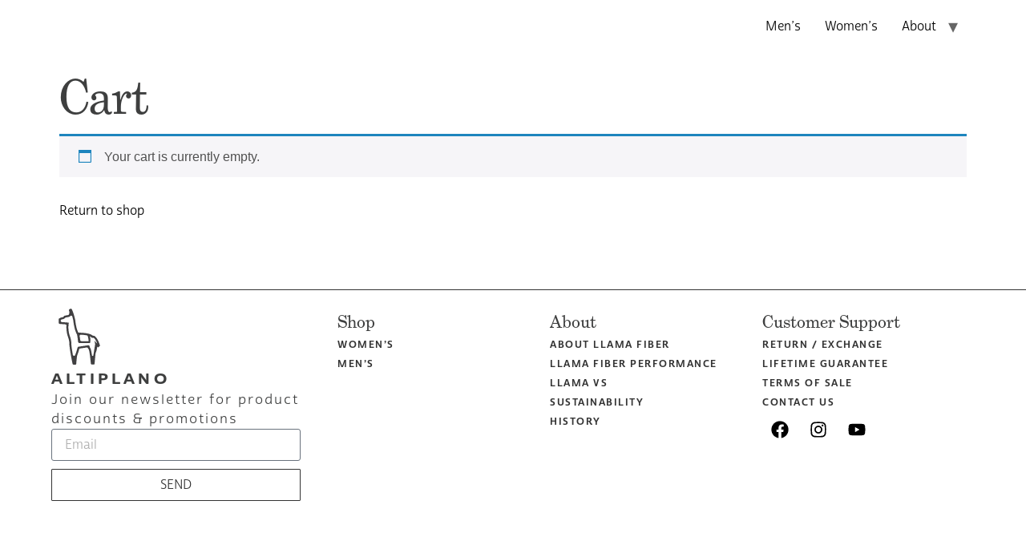

--- FILE ---
content_type: text/html; charset=UTF-8
request_url: https://www.altiplanoinsulation.com/cart/
body_size: 32465
content:
<!doctype html>
<html lang="en-US" prefix="og: https://ogp.me/ns#">
<head>
	<meta charset="UTF-8">
	<meta name="viewport" content="width=device-width, initial-scale=1">
	<link rel="profile" href="https://gmpg.org/xfn/11">
		<style>img:is([sizes="auto" i], [sizes^="auto," i]) { contain-intrinsic-size: 3000px 1500px }</style>
	
<!-- Google Tag Manager for WordPress by gtm4wp.com -->
<script data-cfasync="false" data-pagespeed-no-defer>
	var gtm4wp_datalayer_name = "dataLayer";
	var dataLayer = dataLayer || [];
	const gtm4wp_use_sku_instead = 0;
	const gtm4wp_currency = 'USD';
	const gtm4wp_product_per_impression = 10;
	const gtm4wp_clear_ecommerce = false;
	const gtm4wp_datalayer_max_timeout = 2000;
</script>
<!-- End Google Tag Manager for WordPress by gtm4wp.com --><script>window._wca_prevent_referrer = true;</script>
<script>window._wca = window._wca || [];</script>

<!-- Search Engine Optimization by Rank Math - https://rankmath.com/ -->
<title>Cart -</title>
<meta name="description" content="Update"/>
<meta name="robots" content="noindex, follow"/>
<meta property="og:locale" content="en_US" />
<meta property="og:type" content="article" />
<meta property="og:title" content="Cart -" />
<meta property="og:description" content="Update" />
<meta property="og:url" content="https://www.altiplanoinsulation.com/cart/" />
<meta property="og:site_name" content="Altiplano" />
<meta property="og:updated_time" content="2023-03-06T22:17:16+00:00" />
<meta property="og:image" content="https://www.altiplanoinsulation.com/wp-content/uploads/2022/03/CarCoat_Black_Front.jpg" />
<meta property="og:image:secure_url" content="https://www.altiplanoinsulation.com/wp-content/uploads/2022/03/CarCoat_Black_Front.jpg" />
<meta property="og:image:width" content="1800" />
<meta property="og:image:height" content="1800" />
<meta property="og:image:alt" content="Cart" />
<meta property="og:image:type" content="image/jpeg" />
<meta property="article:published_time" content="2021-08-06T15:57:34+00:00" />
<meta property="article:modified_time" content="2023-03-06T22:17:16+00:00" />
<meta name="twitter:card" content="summary_large_image" />
<meta name="twitter:title" content="Cart -" />
<meta name="twitter:description" content="Update" />
<meta name="twitter:image" content="https://www.altiplanoinsulation.com/wp-content/uploads/2022/03/CarCoat_Black_Front.jpg" />
<meta name="twitter:label1" content="Time to read" />
<meta name="twitter:data1" content="Less than a minute" />
<script type="application/ld+json" class="rank-math-schema">{"@context":"https://schema.org","@graph":[{"@type":"Organization","@id":"https://www.altiplanoinsulation.com/#organization","name":"Altiplano"},{"@type":"WebSite","@id":"https://www.altiplanoinsulation.com/#website","url":"https://www.altiplanoinsulation.com","name":"Altiplano","publisher":{"@id":"https://www.altiplanoinsulation.com/#organization"},"inLanguage":"en-US"},{"@type":"ImageObject","@id":"https://altiplano.wpengine.com/wp-content/uploads/2022/03/CarCoat_Black_Front-300x300.jpg","url":"https://altiplano.wpengine.com/wp-content/uploads/2022/03/CarCoat_Black_Front-300x300.jpg","width":"200","height":"200","inLanguage":"en-US"},{"@type":"WebPage","@id":"https://www.altiplanoinsulation.com/cart/#webpage","url":"https://www.altiplanoinsulation.com/cart/","name":"Cart -","datePublished":"2021-08-06T15:57:34+00:00","dateModified":"2023-03-06T22:17:16+00:00","isPartOf":{"@id":"https://www.altiplanoinsulation.com/#website"},"primaryImageOfPage":{"@id":"https://altiplano.wpengine.com/wp-content/uploads/2022/03/CarCoat_Black_Front-300x300.jpg"},"inLanguage":"en-US"},{"@type":"Person","@id":"https://www.altiplanoinsulation.com/author/altiplano/","name":"altiplano","url":"https://www.altiplanoinsulation.com/author/altiplano/","image":{"@type":"ImageObject","@id":"https://secure.gravatar.com/avatar/6b78efc3cf24c1e5513130e90b7bb1aedd249993521b435b14743a7a648fe952?s=96&amp;d=mm&amp;r=g","url":"https://secure.gravatar.com/avatar/6b78efc3cf24c1e5513130e90b7bb1aedd249993521b435b14743a7a648fe952?s=96&amp;d=mm&amp;r=g","caption":"altiplano","inLanguage":"en-US"},"sameAs":["https://altiplano.wpengine.com"],"worksFor":{"@id":"https://www.altiplanoinsulation.com/#organization"}},{"@type":"Article","headline":"Cart -","datePublished":"2021-08-06T15:57:34+00:00","dateModified":"2023-03-06T22:17:16+00:00","author":{"@id":"https://www.altiplanoinsulation.com/author/altiplano/","name":"altiplano"},"publisher":{"@id":"https://www.altiplanoinsulation.com/#organization"},"description":"Update","name":"Cart -","@id":"https://www.altiplanoinsulation.com/cart/#richSnippet","isPartOf":{"@id":"https://www.altiplanoinsulation.com/cart/#webpage"},"image":{"@id":"https://altiplano.wpengine.com/wp-content/uploads/2022/03/CarCoat_Black_Front-300x300.jpg"},"inLanguage":"en-US","mainEntityOfPage":{"@id":"https://www.altiplanoinsulation.com/cart/#webpage"}}]}</script>
<!-- /Rank Math WordPress SEO plugin -->

<link rel='dns-prefetch' href='//stats.wp.com' />
<link rel="alternate" type="application/rss+xml" title=" &raquo; Feed" href="https://www.altiplanoinsulation.com/feed/" />
<link rel="alternate" type="application/rss+xml" title=" &raquo; Comments Feed" href="https://www.altiplanoinsulation.com/comments/feed/" />
<script>
window._wpemojiSettings = {"baseUrl":"https:\/\/s.w.org\/images\/core\/emoji\/16.0.1\/72x72\/","ext":".png","svgUrl":"https:\/\/s.w.org\/images\/core\/emoji\/16.0.1\/svg\/","svgExt":".svg","source":{"concatemoji":"https:\/\/www.altiplanoinsulation.com\/wp-includes\/js\/wp-emoji-release.min.js?ver=6.8.3"}};
/*! This file is auto-generated */
!function(s,n){var o,i,e;function c(e){try{var t={supportTests:e,timestamp:(new Date).valueOf()};sessionStorage.setItem(o,JSON.stringify(t))}catch(e){}}function p(e,t,n){e.clearRect(0,0,e.canvas.width,e.canvas.height),e.fillText(t,0,0);var t=new Uint32Array(e.getImageData(0,0,e.canvas.width,e.canvas.height).data),a=(e.clearRect(0,0,e.canvas.width,e.canvas.height),e.fillText(n,0,0),new Uint32Array(e.getImageData(0,0,e.canvas.width,e.canvas.height).data));return t.every(function(e,t){return e===a[t]})}function u(e,t){e.clearRect(0,0,e.canvas.width,e.canvas.height),e.fillText(t,0,0);for(var n=e.getImageData(16,16,1,1),a=0;a<n.data.length;a++)if(0!==n.data[a])return!1;return!0}function f(e,t,n,a){switch(t){case"flag":return n(e,"\ud83c\udff3\ufe0f\u200d\u26a7\ufe0f","\ud83c\udff3\ufe0f\u200b\u26a7\ufe0f")?!1:!n(e,"\ud83c\udde8\ud83c\uddf6","\ud83c\udde8\u200b\ud83c\uddf6")&&!n(e,"\ud83c\udff4\udb40\udc67\udb40\udc62\udb40\udc65\udb40\udc6e\udb40\udc67\udb40\udc7f","\ud83c\udff4\u200b\udb40\udc67\u200b\udb40\udc62\u200b\udb40\udc65\u200b\udb40\udc6e\u200b\udb40\udc67\u200b\udb40\udc7f");case"emoji":return!a(e,"\ud83e\udedf")}return!1}function g(e,t,n,a){var r="undefined"!=typeof WorkerGlobalScope&&self instanceof WorkerGlobalScope?new OffscreenCanvas(300,150):s.createElement("canvas"),o=r.getContext("2d",{willReadFrequently:!0}),i=(o.textBaseline="top",o.font="600 32px Arial",{});return e.forEach(function(e){i[e]=t(o,e,n,a)}),i}function t(e){var t=s.createElement("script");t.src=e,t.defer=!0,s.head.appendChild(t)}"undefined"!=typeof Promise&&(o="wpEmojiSettingsSupports",i=["flag","emoji"],n.supports={everything:!0,everythingExceptFlag:!0},e=new Promise(function(e){s.addEventListener("DOMContentLoaded",e,{once:!0})}),new Promise(function(t){var n=function(){try{var e=JSON.parse(sessionStorage.getItem(o));if("object"==typeof e&&"number"==typeof e.timestamp&&(new Date).valueOf()<e.timestamp+604800&&"object"==typeof e.supportTests)return e.supportTests}catch(e){}return null}();if(!n){if("undefined"!=typeof Worker&&"undefined"!=typeof OffscreenCanvas&&"undefined"!=typeof URL&&URL.createObjectURL&&"undefined"!=typeof Blob)try{var e="postMessage("+g.toString()+"("+[JSON.stringify(i),f.toString(),p.toString(),u.toString()].join(",")+"));",a=new Blob([e],{type:"text/javascript"}),r=new Worker(URL.createObjectURL(a),{name:"wpTestEmojiSupports"});return void(r.onmessage=function(e){c(n=e.data),r.terminate(),t(n)})}catch(e){}c(n=g(i,f,p,u))}t(n)}).then(function(e){for(var t in e)n.supports[t]=e[t],n.supports.everything=n.supports.everything&&n.supports[t],"flag"!==t&&(n.supports.everythingExceptFlag=n.supports.everythingExceptFlag&&n.supports[t]);n.supports.everythingExceptFlag=n.supports.everythingExceptFlag&&!n.supports.flag,n.DOMReady=!1,n.readyCallback=function(){n.DOMReady=!0}}).then(function(){return e}).then(function(){var e;n.supports.everything||(n.readyCallback(),(e=n.source||{}).concatemoji?t(e.concatemoji):e.wpemoji&&e.twemoji&&(t(e.twemoji),t(e.wpemoji)))}))}((window,document),window._wpemojiSettings);
</script>
<link rel="stylesheet" type="text/css" href="https://use.typekit.net/lgu5muv.css"><style id='wp-emoji-styles-inline-css'>

	img.wp-smiley, img.emoji {
		display: inline !important;
		border: none !important;
		box-shadow: none !important;
		height: 1em !important;
		width: 1em !important;
		margin: 0 0.07em !important;
		vertical-align: -0.1em !important;
		background: none !important;
		padding: 0 !important;
	}
</style>
<link rel='stylesheet' id='mediaelement-css' href='https://www.altiplanoinsulation.com/wp-includes/js/mediaelement/mediaelementplayer-legacy.min.css?ver=4.2.17' media='all' />
<link rel='stylesheet' id='wp-mediaelement-css' href='https://www.altiplanoinsulation.com/wp-includes/js/mediaelement/wp-mediaelement.min.css?ver=6.8.3' media='all' />
<style id='jetpack-sharing-buttons-style-inline-css'>
.jetpack-sharing-buttons__services-list{display:flex;flex-direction:row;flex-wrap:wrap;gap:0;list-style-type:none;margin:5px;padding:0}.jetpack-sharing-buttons__services-list.has-small-icon-size{font-size:12px}.jetpack-sharing-buttons__services-list.has-normal-icon-size{font-size:16px}.jetpack-sharing-buttons__services-list.has-large-icon-size{font-size:24px}.jetpack-sharing-buttons__services-list.has-huge-icon-size{font-size:36px}@media print{.jetpack-sharing-buttons__services-list{display:none!important}}.editor-styles-wrapper .wp-block-jetpack-sharing-buttons{gap:0;padding-inline-start:0}ul.jetpack-sharing-buttons__services-list.has-background{padding:1.25em 2.375em}
</style>
<style id='global-styles-inline-css'>
:root{--wp--preset--aspect-ratio--square: 1;--wp--preset--aspect-ratio--4-3: 4/3;--wp--preset--aspect-ratio--3-4: 3/4;--wp--preset--aspect-ratio--3-2: 3/2;--wp--preset--aspect-ratio--2-3: 2/3;--wp--preset--aspect-ratio--16-9: 16/9;--wp--preset--aspect-ratio--9-16: 9/16;--wp--preset--color--black: #000000;--wp--preset--color--cyan-bluish-gray: #abb8c3;--wp--preset--color--white: #ffffff;--wp--preset--color--pale-pink: #f78da7;--wp--preset--color--vivid-red: #cf2e2e;--wp--preset--color--luminous-vivid-orange: #ff6900;--wp--preset--color--luminous-vivid-amber: #fcb900;--wp--preset--color--light-green-cyan: #7bdcb5;--wp--preset--color--vivid-green-cyan: #00d084;--wp--preset--color--pale-cyan-blue: #8ed1fc;--wp--preset--color--vivid-cyan-blue: #0693e3;--wp--preset--color--vivid-purple: #9b51e0;--wp--preset--gradient--vivid-cyan-blue-to-vivid-purple: linear-gradient(135deg,rgba(6,147,227,1) 0%,rgb(155,81,224) 100%);--wp--preset--gradient--light-green-cyan-to-vivid-green-cyan: linear-gradient(135deg,rgb(122,220,180) 0%,rgb(0,208,130) 100%);--wp--preset--gradient--luminous-vivid-amber-to-luminous-vivid-orange: linear-gradient(135deg,rgba(252,185,0,1) 0%,rgba(255,105,0,1) 100%);--wp--preset--gradient--luminous-vivid-orange-to-vivid-red: linear-gradient(135deg,rgba(255,105,0,1) 0%,rgb(207,46,46) 100%);--wp--preset--gradient--very-light-gray-to-cyan-bluish-gray: linear-gradient(135deg,rgb(238,238,238) 0%,rgb(169,184,195) 100%);--wp--preset--gradient--cool-to-warm-spectrum: linear-gradient(135deg,rgb(74,234,220) 0%,rgb(151,120,209) 20%,rgb(207,42,186) 40%,rgb(238,44,130) 60%,rgb(251,105,98) 80%,rgb(254,248,76) 100%);--wp--preset--gradient--blush-light-purple: linear-gradient(135deg,rgb(255,206,236) 0%,rgb(152,150,240) 100%);--wp--preset--gradient--blush-bordeaux: linear-gradient(135deg,rgb(254,205,165) 0%,rgb(254,45,45) 50%,rgb(107,0,62) 100%);--wp--preset--gradient--luminous-dusk: linear-gradient(135deg,rgb(255,203,112) 0%,rgb(199,81,192) 50%,rgb(65,88,208) 100%);--wp--preset--gradient--pale-ocean: linear-gradient(135deg,rgb(255,245,203) 0%,rgb(182,227,212) 50%,rgb(51,167,181) 100%);--wp--preset--gradient--electric-grass: linear-gradient(135deg,rgb(202,248,128) 0%,rgb(113,206,126) 100%);--wp--preset--gradient--midnight: linear-gradient(135deg,rgb(2,3,129) 0%,rgb(40,116,252) 100%);--wp--preset--font-size--small: 13px;--wp--preset--font-size--medium: 20px;--wp--preset--font-size--large: 36px;--wp--preset--font-size--x-large: 42px;--wp--preset--spacing--20: 0.44rem;--wp--preset--spacing--30: 0.67rem;--wp--preset--spacing--40: 1rem;--wp--preset--spacing--50: 1.5rem;--wp--preset--spacing--60: 2.25rem;--wp--preset--spacing--70: 3.38rem;--wp--preset--spacing--80: 5.06rem;--wp--preset--shadow--natural: 6px 6px 9px rgba(0, 0, 0, 0.2);--wp--preset--shadow--deep: 12px 12px 50px rgba(0, 0, 0, 0.4);--wp--preset--shadow--sharp: 6px 6px 0px rgba(0, 0, 0, 0.2);--wp--preset--shadow--outlined: 6px 6px 0px -3px rgba(255, 255, 255, 1), 6px 6px rgba(0, 0, 0, 1);--wp--preset--shadow--crisp: 6px 6px 0px rgba(0, 0, 0, 1);}:root { --wp--style--global--content-size: 800px;--wp--style--global--wide-size: 1200px; }:where(body) { margin: 0; }.wp-site-blocks > .alignleft { float: left; margin-right: 2em; }.wp-site-blocks > .alignright { float: right; margin-left: 2em; }.wp-site-blocks > .aligncenter { justify-content: center; margin-left: auto; margin-right: auto; }:where(.wp-site-blocks) > * { margin-block-start: 24px; margin-block-end: 0; }:where(.wp-site-blocks) > :first-child { margin-block-start: 0; }:where(.wp-site-blocks) > :last-child { margin-block-end: 0; }:root { --wp--style--block-gap: 24px; }:root :where(.is-layout-flow) > :first-child{margin-block-start: 0;}:root :where(.is-layout-flow) > :last-child{margin-block-end: 0;}:root :where(.is-layout-flow) > *{margin-block-start: 24px;margin-block-end: 0;}:root :where(.is-layout-constrained) > :first-child{margin-block-start: 0;}:root :where(.is-layout-constrained) > :last-child{margin-block-end: 0;}:root :where(.is-layout-constrained) > *{margin-block-start: 24px;margin-block-end: 0;}:root :where(.is-layout-flex){gap: 24px;}:root :where(.is-layout-grid){gap: 24px;}.is-layout-flow > .alignleft{float: left;margin-inline-start: 0;margin-inline-end: 2em;}.is-layout-flow > .alignright{float: right;margin-inline-start: 2em;margin-inline-end: 0;}.is-layout-flow > .aligncenter{margin-left: auto !important;margin-right: auto !important;}.is-layout-constrained > .alignleft{float: left;margin-inline-start: 0;margin-inline-end: 2em;}.is-layout-constrained > .alignright{float: right;margin-inline-start: 2em;margin-inline-end: 0;}.is-layout-constrained > .aligncenter{margin-left: auto !important;margin-right: auto !important;}.is-layout-constrained > :where(:not(.alignleft):not(.alignright):not(.alignfull)){max-width: var(--wp--style--global--content-size);margin-left: auto !important;margin-right: auto !important;}.is-layout-constrained > .alignwide{max-width: var(--wp--style--global--wide-size);}body .is-layout-flex{display: flex;}.is-layout-flex{flex-wrap: wrap;align-items: center;}.is-layout-flex > :is(*, div){margin: 0;}body .is-layout-grid{display: grid;}.is-layout-grid > :is(*, div){margin: 0;}body{padding-top: 0px;padding-right: 0px;padding-bottom: 0px;padding-left: 0px;}a:where(:not(.wp-element-button)){text-decoration: underline;}:root :where(.wp-element-button, .wp-block-button__link){background-color: #32373c;border-width: 0;color: #fff;font-family: inherit;font-size: inherit;line-height: inherit;padding: calc(0.667em + 2px) calc(1.333em + 2px);text-decoration: none;}.has-black-color{color: var(--wp--preset--color--black) !important;}.has-cyan-bluish-gray-color{color: var(--wp--preset--color--cyan-bluish-gray) !important;}.has-white-color{color: var(--wp--preset--color--white) !important;}.has-pale-pink-color{color: var(--wp--preset--color--pale-pink) !important;}.has-vivid-red-color{color: var(--wp--preset--color--vivid-red) !important;}.has-luminous-vivid-orange-color{color: var(--wp--preset--color--luminous-vivid-orange) !important;}.has-luminous-vivid-amber-color{color: var(--wp--preset--color--luminous-vivid-amber) !important;}.has-light-green-cyan-color{color: var(--wp--preset--color--light-green-cyan) !important;}.has-vivid-green-cyan-color{color: var(--wp--preset--color--vivid-green-cyan) !important;}.has-pale-cyan-blue-color{color: var(--wp--preset--color--pale-cyan-blue) !important;}.has-vivid-cyan-blue-color{color: var(--wp--preset--color--vivid-cyan-blue) !important;}.has-vivid-purple-color{color: var(--wp--preset--color--vivid-purple) !important;}.has-black-background-color{background-color: var(--wp--preset--color--black) !important;}.has-cyan-bluish-gray-background-color{background-color: var(--wp--preset--color--cyan-bluish-gray) !important;}.has-white-background-color{background-color: var(--wp--preset--color--white) !important;}.has-pale-pink-background-color{background-color: var(--wp--preset--color--pale-pink) !important;}.has-vivid-red-background-color{background-color: var(--wp--preset--color--vivid-red) !important;}.has-luminous-vivid-orange-background-color{background-color: var(--wp--preset--color--luminous-vivid-orange) !important;}.has-luminous-vivid-amber-background-color{background-color: var(--wp--preset--color--luminous-vivid-amber) !important;}.has-light-green-cyan-background-color{background-color: var(--wp--preset--color--light-green-cyan) !important;}.has-vivid-green-cyan-background-color{background-color: var(--wp--preset--color--vivid-green-cyan) !important;}.has-pale-cyan-blue-background-color{background-color: var(--wp--preset--color--pale-cyan-blue) !important;}.has-vivid-cyan-blue-background-color{background-color: var(--wp--preset--color--vivid-cyan-blue) !important;}.has-vivid-purple-background-color{background-color: var(--wp--preset--color--vivid-purple) !important;}.has-black-border-color{border-color: var(--wp--preset--color--black) !important;}.has-cyan-bluish-gray-border-color{border-color: var(--wp--preset--color--cyan-bluish-gray) !important;}.has-white-border-color{border-color: var(--wp--preset--color--white) !important;}.has-pale-pink-border-color{border-color: var(--wp--preset--color--pale-pink) !important;}.has-vivid-red-border-color{border-color: var(--wp--preset--color--vivid-red) !important;}.has-luminous-vivid-orange-border-color{border-color: var(--wp--preset--color--luminous-vivid-orange) !important;}.has-luminous-vivid-amber-border-color{border-color: var(--wp--preset--color--luminous-vivid-amber) !important;}.has-light-green-cyan-border-color{border-color: var(--wp--preset--color--light-green-cyan) !important;}.has-vivid-green-cyan-border-color{border-color: var(--wp--preset--color--vivid-green-cyan) !important;}.has-pale-cyan-blue-border-color{border-color: var(--wp--preset--color--pale-cyan-blue) !important;}.has-vivid-cyan-blue-border-color{border-color: var(--wp--preset--color--vivid-cyan-blue) !important;}.has-vivid-purple-border-color{border-color: var(--wp--preset--color--vivid-purple) !important;}.has-vivid-cyan-blue-to-vivid-purple-gradient-background{background: var(--wp--preset--gradient--vivid-cyan-blue-to-vivid-purple) !important;}.has-light-green-cyan-to-vivid-green-cyan-gradient-background{background: var(--wp--preset--gradient--light-green-cyan-to-vivid-green-cyan) !important;}.has-luminous-vivid-amber-to-luminous-vivid-orange-gradient-background{background: var(--wp--preset--gradient--luminous-vivid-amber-to-luminous-vivid-orange) !important;}.has-luminous-vivid-orange-to-vivid-red-gradient-background{background: var(--wp--preset--gradient--luminous-vivid-orange-to-vivid-red) !important;}.has-very-light-gray-to-cyan-bluish-gray-gradient-background{background: var(--wp--preset--gradient--very-light-gray-to-cyan-bluish-gray) !important;}.has-cool-to-warm-spectrum-gradient-background{background: var(--wp--preset--gradient--cool-to-warm-spectrum) !important;}.has-blush-light-purple-gradient-background{background: var(--wp--preset--gradient--blush-light-purple) !important;}.has-blush-bordeaux-gradient-background{background: var(--wp--preset--gradient--blush-bordeaux) !important;}.has-luminous-dusk-gradient-background{background: var(--wp--preset--gradient--luminous-dusk) !important;}.has-pale-ocean-gradient-background{background: var(--wp--preset--gradient--pale-ocean) !important;}.has-electric-grass-gradient-background{background: var(--wp--preset--gradient--electric-grass) !important;}.has-midnight-gradient-background{background: var(--wp--preset--gradient--midnight) !important;}.has-small-font-size{font-size: var(--wp--preset--font-size--small) !important;}.has-medium-font-size{font-size: var(--wp--preset--font-size--medium) !important;}.has-large-font-size{font-size: var(--wp--preset--font-size--large) !important;}.has-x-large-font-size{font-size: var(--wp--preset--font-size--x-large) !important;}
:root :where(.wp-block-pullquote){font-size: 1.5em;line-height: 1.6;}
</style>
<link rel='stylesheet' id='select2-css' href='https://www.altiplanoinsulation.com/wp-content/plugins/woocommerce/assets/css/select2.css?ver=10.4.3' media='all' />
<link rel='stylesheet' id='woocommerce-layout-css' href='https://www.altiplanoinsulation.com/wp-content/plugins/woocommerce/assets/css/woocommerce-layout.css?ver=10.4.3' media='all' />
<style id='woocommerce-layout-inline-css'>

	.infinite-scroll .woocommerce-pagination {
		display: none;
	}
</style>
<link rel='stylesheet' id='woocommerce-smallscreen-css' href='https://www.altiplanoinsulation.com/wp-content/plugins/woocommerce/assets/css/woocommerce-smallscreen.css?ver=10.4.3' media='only screen and (max-width: 768px)' />
<link rel='stylesheet' id='woocommerce-general-css' href='https://www.altiplanoinsulation.com/wp-content/plugins/woocommerce/assets/css/woocommerce.css?ver=10.4.3' media='all' />
<style id='woocommerce-inline-inline-css'>
.woocommerce form .form-row .required { visibility: visible; }
</style>
<link rel='stylesheet' id='hello-elementor-css' href='https://www.altiplanoinsulation.com/wp-content/themes/hello-elementor/assets/css/reset.css?ver=3.4.4' media='all' />
<link rel='stylesheet' id='hello-elementor-theme-style-css' href='https://www.altiplanoinsulation.com/wp-content/themes/hello-elementor/assets/css/theme.css?ver=3.4.4' media='all' />
<link rel='stylesheet' id='hello-elementor-header-footer-css' href='https://www.altiplanoinsulation.com/wp-content/themes/hello-elementor/assets/css/header-footer.css?ver=3.4.4' media='all' />
<link rel='stylesheet' id='elementor-frontend-css' href='https://www.altiplanoinsulation.com/wp-content/uploads/elementor/css/custom-frontend.min.css?ver=1768903764' media='all' />
<link rel='stylesheet' id='elementor-post-7-css' href='https://www.altiplanoinsulation.com/wp-content/uploads/elementor/css/post-7.css?ver=1768903764' media='all' />
<link rel='stylesheet' id='widget-heading-css' href='https://www.altiplanoinsulation.com/wp-content/plugins/elementor/assets/css/widget-heading.min.css?ver=3.34.2' media='all' />
<link rel='stylesheet' id='widget-form-css' href='https://www.altiplanoinsulation.com/wp-content/plugins/elementor-pro/assets/css/widget-form.min.css?ver=3.34.1' media='all' />
<link rel='stylesheet' id='widget-nav-menu-css' href='https://www.altiplanoinsulation.com/wp-content/uploads/elementor/css/custom-pro-widget-nav-menu.min.css?ver=1768903764' media='all' />
<link rel='stylesheet' id='widget-social-icons-css' href='https://www.altiplanoinsulation.com/wp-content/plugins/elementor/assets/css/widget-social-icons.min.css?ver=3.34.2' media='all' />
<link rel='stylesheet' id='e-apple-webkit-css' href='https://www.altiplanoinsulation.com/wp-content/uploads/elementor/css/custom-apple-webkit.min.css?ver=1768903764' media='all' />
<link rel='stylesheet' id='e-animation-slideInLeft-css' href='https://www.altiplanoinsulation.com/wp-content/plugins/elementor/assets/lib/animations/styles/slideInLeft.min.css?ver=3.34.2' media='all' />
<link rel='stylesheet' id='e-popup-css' href='https://www.altiplanoinsulation.com/wp-content/plugins/elementor-pro/assets/css/conditionals/popup.min.css?ver=3.34.1' media='all' />
<link rel='stylesheet' id='widget-divider-css' href='https://www.altiplanoinsulation.com/wp-content/plugins/elementor/assets/css/widget-divider.min.css?ver=3.34.2' media='all' />
<link rel='stylesheet' id='widget-woocommerce-cart-css' href='https://www.altiplanoinsulation.com/wp-content/uploads/elementor/css/custom-pro-widget-woocommerce-cart.min.css?ver=1768903764' media='all' />
<link rel='stylesheet' id='elementor-post-12-css' href='https://www.altiplanoinsulation.com/wp-content/uploads/elementor/css/post-12.css?ver=1768961865' media='all' />
<link rel='stylesheet' id='elementor-post-910-css' href='https://www.altiplanoinsulation.com/wp-content/uploads/elementor/css/post-910.css?ver=1768903766' media='all' />
<link rel='stylesheet' id='elementor-post-1059-css' href='https://www.altiplanoinsulation.com/wp-content/uploads/elementor/css/post-1059.css?ver=1768903767' media='all' />
<link rel='stylesheet' id='elementor-post-314-css' href='https://www.altiplanoinsulation.com/wp-content/uploads/elementor/css/post-314.css?ver=1768903767' media='all' />
<link rel='stylesheet' id='elementor-post-313-css' href='https://www.altiplanoinsulation.com/wp-content/uploads/elementor/css/post-313.css?ver=1768903767' media='all' />
<link rel='stylesheet' id='elementor-post-307-css' href='https://www.altiplanoinsulation.com/wp-content/uploads/elementor/css/post-307.css?ver=1768903767' media='all' />
<link rel='stylesheet' id='elementor-post-233-css' href='https://www.altiplanoinsulation.com/wp-content/uploads/elementor/css/post-233.css?ver=1768903768' media='all' />
<link rel='stylesheet' id='elementor-post-160-css' href='https://www.altiplanoinsulation.com/wp-content/uploads/elementor/css/post-160.css?ver=1768903768' media='all' />
<script src="https://www.altiplanoinsulation.com/wp-includes/js/jquery/jquery.min.js?ver=3.7.1" id="jquery-core-js"></script>
<script src="https://www.altiplanoinsulation.com/wp-includes/js/jquery/jquery-migrate.min.js?ver=3.4.1" id="jquery-migrate-js"></script>
<script src="https://www.altiplanoinsulation.com/wp-content/plugins/woocommerce/assets/js/jquery-blockui/jquery.blockUI.min.js?ver=2.7.0-wc.10.4.3" id="wc-jquery-blockui-js" defer data-wp-strategy="defer"></script>
<script id="wc-add-to-cart-js-extra">
var wc_add_to_cart_params = {"ajax_url":"\/wp-admin\/admin-ajax.php","wc_ajax_url":"\/?wc-ajax=%%endpoint%%","i18n_view_cart":"View cart","cart_url":"https:\/\/www.altiplanoinsulation.com\/cart\/","is_cart":"1","cart_redirect_after_add":"no"};
</script>
<script src="https://www.altiplanoinsulation.com/wp-content/plugins/woocommerce/assets/js/frontend/add-to-cart.min.js?ver=10.4.3" id="wc-add-to-cart-js" defer data-wp-strategy="defer"></script>
<script src="https://www.altiplanoinsulation.com/wp-content/plugins/woocommerce/assets/js/js-cookie/js.cookie.min.js?ver=2.1.4-wc.10.4.3" id="wc-js-cookie-js" defer data-wp-strategy="defer"></script>
<script id="woocommerce-js-extra">
var woocommerce_params = {"ajax_url":"\/wp-admin\/admin-ajax.php","wc_ajax_url":"\/?wc-ajax=%%endpoint%%","i18n_password_show":"Show password","i18n_password_hide":"Hide password"};
</script>
<script src="https://www.altiplanoinsulation.com/wp-content/plugins/woocommerce/assets/js/frontend/woocommerce.min.js?ver=10.4.3" id="woocommerce-js" defer data-wp-strategy="defer"></script>
<script id="wc-country-select-js-extra">
var wc_country_select_params = {"countries":"{\"US\":{\"AL\":\"Alabama\",\"AK\":\"Alaska\",\"AZ\":\"Arizona\",\"AR\":\"Arkansas\",\"CA\":\"California\",\"CO\":\"Colorado\",\"CT\":\"Connecticut\",\"DE\":\"Delaware\",\"DC\":\"District of Columbia\",\"FL\":\"Florida\",\"GA\":\"Georgia\",\"HI\":\"Hawaii\",\"ID\":\"Idaho\",\"IL\":\"Illinois\",\"IN\":\"Indiana\",\"IA\":\"Iowa\",\"KS\":\"Kansas\",\"KY\":\"Kentucky\",\"LA\":\"Louisiana\",\"ME\":\"Maine\",\"MD\":\"Maryland\",\"MA\":\"Massachusetts\",\"MI\":\"Michigan\",\"MN\":\"Minnesota\",\"MS\":\"Mississippi\",\"MO\":\"Missouri\",\"MT\":\"Montana\",\"NE\":\"Nebraska\",\"NV\":\"Nevada\",\"NH\":\"New Hampshire\",\"NJ\":\"New Jersey\",\"NM\":\"New Mexico\",\"NY\":\"New York\",\"NC\":\"North Carolina\",\"ND\":\"North Dakota\",\"OH\":\"Ohio\",\"OK\":\"Oklahoma\",\"OR\":\"Oregon\",\"PA\":\"Pennsylvania\",\"RI\":\"Rhode Island\",\"SC\":\"South Carolina\",\"SD\":\"South Dakota\",\"TN\":\"Tennessee\",\"TX\":\"Texas\",\"UT\":\"Utah\",\"VT\":\"Vermont\",\"VA\":\"Virginia\",\"WA\":\"Washington\",\"WV\":\"West Virginia\",\"WI\":\"Wisconsin\",\"WY\":\"Wyoming\",\"AA\":\"Armed Forces (AA)\",\"AE\":\"Armed Forces (AE)\",\"AP\":\"Armed Forces (AP)\"}}","i18n_select_state_text":"Select an option\u2026","i18n_no_matches":"No matches found","i18n_ajax_error":"Loading failed","i18n_input_too_short_1":"Please enter 1 or more characters","i18n_input_too_short_n":"Please enter %qty% or more characters","i18n_input_too_long_1":"Please delete 1 character","i18n_input_too_long_n":"Please delete %qty% characters","i18n_selection_too_long_1":"You can only select 1 item","i18n_selection_too_long_n":"You can only select %qty% items","i18n_load_more":"Loading more results\u2026","i18n_searching":"Searching\u2026"};
</script>
<script src="https://www.altiplanoinsulation.com/wp-content/plugins/woocommerce/assets/js/frontend/country-select.min.js?ver=10.4.3" id="wc-country-select-js" defer data-wp-strategy="defer"></script>
<script id="wc-address-i18n-js-extra">
var wc_address_i18n_params = {"locale":"{\"US\":{\"postcode\":{\"label\":\"ZIP Code\"},\"state\":{\"label\":\"State\"}},\"default\":{\"first_name\":{\"label\":\"First name\",\"required\":true,\"class\":[\"form-row-first\"],\"autocomplete\":\"given-name\",\"priority\":10},\"last_name\":{\"label\":\"Last name\",\"required\":true,\"class\":[\"form-row-last\"],\"autocomplete\":\"family-name\",\"priority\":20},\"company\":{\"label\":\"Company name\",\"class\":[\"form-row-wide\"],\"autocomplete\":\"organization\",\"priority\":30,\"required\":false},\"country\":{\"type\":\"country\",\"label\":\"Country \/ Region\",\"required\":true,\"class\":[\"form-row-wide\",\"address-field\",\"update_totals_on_change\"],\"autocomplete\":\"country\",\"priority\":40},\"address_1\":{\"label\":\"Street address\",\"placeholder\":\"House number and street name\",\"required\":true,\"class\":[\"form-row-wide\",\"address-field\"],\"autocomplete\":\"address-line1\",\"priority\":50},\"address_2\":{\"label\":\"Apartment, suite, unit, etc.\",\"label_class\":[\"screen-reader-text\"],\"placeholder\":\"Apartment, suite, unit, etc. (optional)\",\"class\":[\"form-row-wide\",\"address-field\"],\"autocomplete\":\"address-line2\",\"priority\":60,\"required\":false},\"city\":{\"label\":\"Town \/ City\",\"required\":true,\"class\":[\"form-row-wide\",\"address-field\"],\"autocomplete\":\"address-level2\",\"priority\":70},\"state\":{\"type\":\"state\",\"label\":\"State \/ County\",\"required\":true,\"class\":[\"form-row-wide\",\"address-field\"],\"validate\":[\"state\"],\"autocomplete\":\"address-level1\",\"priority\":80},\"postcode\":{\"label\":\"Postcode \/ ZIP\",\"required\":true,\"class\":[\"form-row-wide\",\"address-field\"],\"validate\":[\"postcode\"],\"autocomplete\":\"postal-code\",\"priority\":90}}}","locale_fields":"{\"address_1\":\"#billing_address_1_field, #shipping_address_1_field\",\"address_2\":\"#billing_address_2_field, #shipping_address_2_field\",\"state\":\"#billing_state_field, #shipping_state_field, #calc_shipping_state_field\",\"postcode\":\"#billing_postcode_field, #shipping_postcode_field, #calc_shipping_postcode_field\",\"city\":\"#billing_city_field, #shipping_city_field, #calc_shipping_city_field\"}","i18n_required_text":"required","i18n_optional_text":"optional"};
</script>
<script src="https://www.altiplanoinsulation.com/wp-content/plugins/woocommerce/assets/js/frontend/address-i18n.min.js?ver=10.4.3" id="wc-address-i18n-js" defer data-wp-strategy="defer"></script>
<script id="wc-cart-js-extra">
var wc_cart_params = {"ajax_url":"\/wp-admin\/admin-ajax.php","wc_ajax_url":"\/?wc-ajax=%%endpoint%%","update_shipping_method_nonce":"4c188a716f","apply_coupon_nonce":"7c82853518","remove_coupon_nonce":"008a086a4c"};
</script>
<script src="https://www.altiplanoinsulation.com/wp-content/plugins/woocommerce/assets/js/frontend/cart.min.js?ver=10.4.3" id="wc-cart-js" defer data-wp-strategy="defer"></script>
<script src="https://www.altiplanoinsulation.com/wp-content/plugins/woocommerce/assets/js/selectWoo/selectWoo.full.min.js?ver=1.0.9-wc.10.4.3" id="selectWoo-js" defer data-wp-strategy="defer"></script>
<script id="zxcvbn-async-js-extra">
var _zxcvbnSettings = {"src":"https:\/\/www.altiplanoinsulation.com\/wp-includes\/js\/zxcvbn.min.js"};
</script>
<script src="https://www.altiplanoinsulation.com/wp-includes/js/zxcvbn-async.min.js?ver=1.0" id="zxcvbn-async-js"></script>
<script src="https://www.altiplanoinsulation.com/wp-includes/js/dist/hooks.min.js?ver=4d63a3d491d11ffd8ac6" id="wp-hooks-js"></script>
<script src="https://www.altiplanoinsulation.com/wp-includes/js/dist/i18n.min.js?ver=5e580eb46a90c2b997e6" id="wp-i18n-js"></script>
<script id="wp-i18n-js-after">
wp.i18n.setLocaleData( { 'text direction\u0004ltr': [ 'ltr' ] } );
</script>
<script id="password-strength-meter-js-extra">
var pwsL10n = {"unknown":"Password strength unknown","short":"Very weak","bad":"Weak","good":"Medium","strong":"Strong","mismatch":"Mismatch"};
</script>
<script src="https://www.altiplanoinsulation.com/wp-admin/js/password-strength-meter.min.js?ver=6.8.3" id="password-strength-meter-js"></script>
<script id="wc-password-strength-meter-js-extra">
var wc_password_strength_meter_params = {"min_password_strength":"3","stop_checkout":"","i18n_password_error":"Please enter a stronger password.","i18n_password_hint":"Hint: The password should be at least twelve characters long. To make it stronger, use upper and lower case letters, numbers, and symbols like ! \" ? $ % ^ & )."};
</script>
<script src="https://www.altiplanoinsulation.com/wp-content/plugins/woocommerce/assets/js/frontend/password-strength-meter.min.js?ver=10.4.3" id="wc-password-strength-meter-js" defer data-wp-strategy="defer"></script>
<script id="WCPAY_ASSETS-js-extra">
var wcpayAssets = {"url":"https:\/\/www.altiplanoinsulation.com\/wp-content\/plugins\/woocommerce-payments\/dist\/"};
</script>
<script src="https://stats.wp.com/s-202604.js" id="woocommerce-analytics-js" defer data-wp-strategy="defer"></script>
<link rel="https://api.w.org/" href="https://www.altiplanoinsulation.com/wp-json/" /><link rel="alternate" title="JSON" type="application/json" href="https://www.altiplanoinsulation.com/wp-json/wp/v2/pages/12" /><link rel="EditURI" type="application/rsd+xml" title="RSD" href="https://www.altiplanoinsulation.com/xmlrpc.php?rsd" />
<link rel='shortlink' href='https://www.altiplanoinsulation.com/?p=12' />
<link rel="alternate" title="oEmbed (JSON)" type="application/json+oembed" href="https://www.altiplanoinsulation.com/wp-json/oembed/1.0/embed?url=https%3A%2F%2Fwww.altiplanoinsulation.com%2Fcart%2F" />
<link rel="alternate" title="oEmbed (XML)" type="text/xml+oembed" href="https://www.altiplanoinsulation.com/wp-json/oembed/1.0/embed?url=https%3A%2F%2Fwww.altiplanoinsulation.com%2Fcart%2F&#038;format=xml" />
	<style>img#wpstats{display:none}</style>
		
<!-- Google Tag Manager for WordPress by gtm4wp.com -->
<!-- GTM Container placement set to off -->
<script data-cfasync="false" data-pagespeed-no-defer>
	var dataLayer_content = {"pagePostType":"page","pagePostType2":"single-page","pagePostAuthor":"altiplano"};
	dataLayer.push( dataLayer_content );
</script>
<script data-cfasync="false" data-pagespeed-no-defer>
	console.warn && console.warn("[GTM4WP] Google Tag Manager container code placement set to OFF !!!");
	console.warn && console.warn("[GTM4WP] Data layer codes are active but GTM container must be loaded using custom coding !!!");
</script>
<!-- End Google Tag Manager for WordPress by gtm4wp.com -->	<noscript><style>.woocommerce-product-gallery{ opacity: 1 !important; }</style></noscript>
	<meta name="generator" content="Elementor 3.34.2; features: e_font_icon_svg, additional_custom_breakpoints; settings: css_print_method-external, google_font-disabled, font_display-auto">
<link rel="stylesheet" href="https://use.typekit.net/lgu5muv.css">

<meta name="google-site-verification" content="msPqSKOMZ29KuoOKJf5W7E17aSzehiPhK_Uzu0U5Dy8" />
<!-- Google tag (gtag.js) -->
<script async src="https://www.googletagmanager.com/gtag/js?id=G-HG37E69C43"></script>
<script>
  window.dataLayer = window.dataLayer || [];
  function gtag(){dataLayer.push(arguments);}
  gtag('js', new Date());

  gtag('config', 'G-HG37E69C43');
</script>
<!-- Google Tag Manager -->
<script>(function(w,d,s,l,i){w[l]=w[l]||[];w[l].push({'gtm.start':
new Date().getTime(),event:'gtm.js'});var f=d.getElementsByTagName(s)[0],
j=d.createElement(s),dl=l!='dataLayer'?'&l='+l:'';j.async=true;j.src=
'https://www.googletagmanager.com/gtm.js?id='+i+dl;f.parentNode.insertBefore(j,f);
})(window,document,'script','dataLayer','GTM-PQZDT33S');</script>
<!-- End Google Tag Manager -->
			<style>
				.e-con.e-parent:nth-of-type(n+4):not(.e-lazyloaded):not(.e-no-lazyload),
				.e-con.e-parent:nth-of-type(n+4):not(.e-lazyloaded):not(.e-no-lazyload) * {
					background-image: none !important;
				}
				@media screen and (max-height: 1024px) {
					.e-con.e-parent:nth-of-type(n+3):not(.e-lazyloaded):not(.e-no-lazyload),
					.e-con.e-parent:nth-of-type(n+3):not(.e-lazyloaded):not(.e-no-lazyload) * {
						background-image: none !important;
					}
				}
				@media screen and (max-height: 640px) {
					.e-con.e-parent:nth-of-type(n+2):not(.e-lazyloaded):not(.e-no-lazyload),
					.e-con.e-parent:nth-of-type(n+2):not(.e-lazyloaded):not(.e-no-lazyload) * {
						background-image: none !important;
					}
				}
			</style>
			</head>
<body class="wp-singular page-template-default page page-id-12 wp-embed-responsive wp-theme-hello-elementor theme-hello-elementor woocommerce-cart woocommerce-page woocommerce-no-js hello-elementor-default elementor-default elementor-kit-7 elementor-page elementor-page-12">

<!-- Google Tag Manager (noscript) -->
<noscript><iframe src="https://www.googletagmanager.com/ns.html?id=GTM-PQZDT33S"
height="0" width="0" style="display:none;visibility:hidden"></iframe></noscript>
<!-- End Google Tag Manager (noscript) -->

<a class="skip-link screen-reader-text" href="#content">Skip to content</a>

<header id="site-header" class="site-header dynamic-header menu-dropdown-tablet">
	<div class="header-inner">
		<div class="site-branding show-title">
					</div>

					<nav class="site-navigation show" aria-label="Main menu">
				<ul id="menu-main-menu" class="menu"><li id="menu-item-799" class="menu-item menu-item-type-post_type menu-item-object-page menu-item-799"><a href="https://www.altiplanoinsulation.com/shop/mens/">Men’s</a></li>
<li id="menu-item-798" class="menu-item menu-item-type-post_type menu-item-object-page menu-item-798"><a href="https://www.altiplanoinsulation.com/shop/womens/">Women’s</a></li>
<li id="menu-item-958" class="menu-item menu-item-type-custom menu-item-object-custom menu-item-has-children menu-item-958"><a href="#">About</a>
<ul class="sub-menu">
	<li id="menu-item-807" class="menu-item menu-item-type-post_type menu-item-object-page menu-item-807"><a href="https://www.altiplanoinsulation.com/llama-fiber-performance/">Llama Fiber Performance</a></li>
	<li id="menu-item-957" class="menu-item menu-item-type-post_type menu-item-object-page menu-item-957"><a href="https://www.altiplanoinsulation.com/about-llama-fiber/">About Llama Fiber</a></li>
	<li id="menu-item-912" class="menu-item menu-item-type-post_type menu-item-object-page menu-item-912"><a href="https://www.altiplanoinsulation.com/llama-vs/">Llama vs</a></li>
	<li id="menu-item-1010" class="menu-item menu-item-type-post_type menu-item-object-page menu-item-1010"><a href="https://www.altiplanoinsulation.com/sustainability/">Sustainability</a></li>
	<li id="menu-item-937" class="menu-item menu-item-type-post_type menu-item-object-page menu-item-937"><a href="https://www.altiplanoinsulation.com/history/">History</a></li>
</ul>
</li>
</ul>			</nav>
							<div class="site-navigation-toggle-holder show">
				<button type="button" class="site-navigation-toggle" aria-label="Menu">
					<span class="site-navigation-toggle-icon" aria-hidden="true"></span>
				</button>
			</div>
			<nav class="site-navigation-dropdown show" aria-label="Mobile menu" aria-hidden="true" inert>
				<ul id="menu-main-menu-1" class="menu"><li class="menu-item menu-item-type-post_type menu-item-object-page menu-item-799"><a href="https://www.altiplanoinsulation.com/shop/mens/">Men’s</a></li>
<li class="menu-item menu-item-type-post_type menu-item-object-page menu-item-798"><a href="https://www.altiplanoinsulation.com/shop/womens/">Women’s</a></li>
<li class="menu-item menu-item-type-custom menu-item-object-custom menu-item-has-children menu-item-958"><a href="#">About</a>
<ul class="sub-menu">
	<li class="menu-item menu-item-type-post_type menu-item-object-page menu-item-807"><a href="https://www.altiplanoinsulation.com/llama-fiber-performance/">Llama Fiber Performance</a></li>
	<li class="menu-item menu-item-type-post_type menu-item-object-page menu-item-957"><a href="https://www.altiplanoinsulation.com/about-llama-fiber/">About Llama Fiber</a></li>
	<li class="menu-item menu-item-type-post_type menu-item-object-page menu-item-912"><a href="https://www.altiplanoinsulation.com/llama-vs/">Llama vs</a></li>
	<li class="menu-item menu-item-type-post_type menu-item-object-page menu-item-1010"><a href="https://www.altiplanoinsulation.com/sustainability/">Sustainability</a></li>
	<li class="menu-item menu-item-type-post_type menu-item-object-page menu-item-937"><a href="https://www.altiplanoinsulation.com/history/">History</a></li>
</ul>
</li>
</ul>			</nav>
			</div>
</header>

<main id="content" class="site-main post-12 page type-page status-publish hentry">

	
	<div class="page-content">
				<div data-elementor-type="wp-page" data-elementor-id="12" class="elementor elementor-12" data-elementor-post-type="page">
				<div class="elementor-element elementor-element-f36e9ee e-con-full e-flex e-con e-parent" data-id="f36e9ee" data-element_type="container">
		<div class="elementor-element elementor-element-2d1b0db e-con-full e-flex e-con e-parent" data-id="2d1b0db" data-element_type="container">
				<div class="elementor-element elementor-element-a65640f elementor-widget elementor-widget-heading" data-id="a65640f" data-element_type="widget" data-widget_type="heading.default">
				<div class="elementor-widget-container">
					<h2 class="elementor-heading-title elementor-size-default">Cart</h2>				</div>
				</div>
				<div class="elementor-element elementor-element-717df5f e-cart-layout-two-column elementor-widget elementor-widget-woocommerce-cart" data-id="717df5f" data-element_type="widget" data-settings="{&quot;update_cart_automatically&quot;:&quot;yes&quot;,&quot;sticky_right_column&quot;:&quot;yes&quot;}" data-widget_type="woocommerce-cart.default">
				<div class="elementor-widget-container">
					<div class="woocommerce"><div class="woocommerce-notices-wrapper"></div><div class="wc-empty-cart-message">
	<div class="cart-empty woocommerce-info" role="status">
		Your cart is currently empty.	</div>
</div>	<p class="return-to-shop">
		<a class="button wc-backward" href="https://www.altiplanoinsulation.com/shop/">
			Return to shop		</a>
	</p>
</div>				</div>
				</div>
				</div>
				</div>
				</div>
		
		
			</div>

	
</main>

			<footer data-elementor-type="footer" data-elementor-id="910" class="elementor elementor-910 elementor-location-footer" data-elementor-post-type="elementor_library">
			<div class="elementor-element elementor-element-a98551b e-con-full e-flex e-con e-parent" data-id="a98551b" data-element_type="container">
		<div class="elementor-element elementor-element-7003add e-con-full e-flex e-con e-child" data-id="7003add" data-element_type="container">
				<div class="elementor-element elementor-element-90438e2 elementor-view-default elementor-widget elementor-widget-icon" data-id="90438e2" data-element_type="widget" data-widget_type="icon.default">
				<div class="elementor-widget-container">
							<div class="elementor-icon-wrapper">
			<div class="elementor-icon">
			<svg xmlns="http://www.w3.org/2000/svg" id="uuid-d5a16c18-212a-4f93-8e7d-ec6543a97364" width="1.38in" height="1.88in" viewBox="0 0 99.47 135.09"><defs><style>.uuid-87feace7-e367-4a78-93f8-505bbbba3615{fill:#414042;}</style></defs><path class="uuid-87feace7-e367-4a78-93f8-505bbbba3615" d="m83.38,112.85c-.3,1.85-2.97,1.84-3.23-.02-.98-6.83-2.35-14.7-3.75-17.19l-.09-.53-.64-.29c-.16-.17-.99-2.78-1.6-4.74-.39-1.25-1.64-2.03-2.93-1.83l-23.59,3.64c-1.08.17-1.95.96-2.21,2.03-.75,3.08-2.52,9.83-5.34,17.13l-.07.22s-.03.12-.07.26c-.84,3.08-5.28,2.91-5.84-.24-1.53-8.63-3.07-18.51-3.77-26.65-.02-.2,0-.38.02-.57.26-2.06.26-7.84-4.31-20.5-.04-.14-4.15-13.35-1.96-27.23l.4-2.55-16.84-1.25c-1.56-.12-2.76-1.41-2.76-2.97v-.48c0-1.21.71-2.32,1.83-2.76s2.49-.82,4.04-.9l.47-.02.43-.19c.3-.14,2.45-1.18,4.12-2.92.41-.42.91-.74,1.49-.85l6.9-1.28c.69-.08,2.27-.46,3.7-2.17,1.51-1.82,4.48-1.03,5.1,1.25.7,2.57,1.42,5.52,2.15,8.9,0,.04.01.06.02.1.24,2.04,2.42,19.92,6.06,27.43.12.25.2.48.24.76.22,1.44,2.8,6.29,2.8,6.29.62,1.46,1.92,11.73,2.58,17.15.23,1.92,1.86,3.34,3.79,3.34h23.91c.5,0,.94-.32,1.08-.8.58-2.01,1.75-7.7-.46-16.05,1.16.46,2.55,1.92,3.44,2.97.61.71,1.51,1.09,2.44,1.02s2.14-.14,2.76-.14c.25,0,.47.09.67.23,5,3.48,8.53,14.14,8.53,14.14l-6.63-7.25,1.49,8.41-4.36,27.11Zm-11.58-34.4h-17.1c-1.55,0-2.86-1.2-2.97-2.74-.27-3.7-.79-6.76-1.37-9.17-.46-1.91,1.11-3.72,3.07-3.62,5.48.27,10.39.81,14.39,1.54,1.1.2,2,1.03,2.3,2.11,1.79,6.37,1.86,10.09,1.68,11.89m27.32,9.53c-5.86-18.52-12.57-21.89-13.31-22.21l-.24-.1-.25-.05c-.76-.15-1.53-.24-2.29-.28l-1.81-.68c-3.31-2.94-11.62-6.31-32.27-6.68-1.46-.03-2.69-1.08-2.92-2.52l-.15-.96-.2-.37c-2.96-5.33-5.27-20.99-5.91-26.58l-.04-.22C35.61,8.01,31.4,1.7,31.23,1.44l-.99-1.44-3.45,1.03c-1.54.46-2.44,2.06-2.03,3.62l.85,3.2c.08.3.12.63.1.94-.12,2.55-.56,4.19-1.03,5.21-.4.85-1.18,1.43-2.11,1.61-2.52.47-9.26,1.71-9.26,1.71l-.55.98c-.52.93-1.9,1.89-2.87,2.41-5.21.42-8.83,3.21-8.98,3.33l-.91.72v9.23c0,1.56,1.2,2.86,2.76,2.97l13.15.98c1.61.12,2.85,1.5,2.75,3.11-.78,12.77,2.56,23.46,2.75,24.05,4.97,13.76,4.08,18.48,4.09,18.48l-.11.41.04.42c1.34,16.45,6.53,41.78,8.02,48.79.23,1.09,1.19,1.86,2.31,1.87l4.38.03c1.1,0,2.01-.82,2.09-1.91.38-4.81,1.41-17.21,2.27-20.4.03-.1.06-.18.09-.27,2.52-6.57,4.06-11.91,4.85-14.96.19-.72.77-1.24,1.5-1.35,3.24-.5,12.18-1.88,16.44-2.54,1.31-.2,2.54.54,3.08,1.74s1.12,2.01,1.6,2.55c.22.24.43.5.55.8,1.92,4.76,4.12,26.64,4.78,33.62.12,1.23,1.13,2.19,2.37,2.23l4.16.17c1.29.05,2.4-.92,2.51-2.21.52-6.01,1.92-21.94,2.37-24.9.04-.27.12-.51.22-.76,2.54-6.16,3.45-11.52,3.7-15.43,0,0,.82.85,1.37,1.57s1.23.17,1.23.17c0,0,3.18-2.78,3.72-3.23.37-.32.51-.6.43-.89s-.32-1.1-.32-1.1Z"></path></svg>			</div>
		</div>
						</div>
				</div>
				<div class="elementor-element elementor-element-2182dbc elementor-widget elementor-widget-heading" data-id="2182dbc" data-element_type="widget" data-widget_type="heading.default">
				<div class="elementor-widget-container">
					<h2 class="elementor-heading-title elementor-size-default">Altiplano</h2>				</div>
				</div>
				<div class="elementor-element elementor-element-0c5ec8d elementor-widget elementor-widget-heading" data-id="0c5ec8d" data-element_type="widget" data-widget_type="heading.default">
				<div class="elementor-widget-container">
					<h2 class="elementor-heading-title elementor-size-default">Join our newsletter for product discounts &amp; promotions</h2>				</div>
				</div>
				<div class="elementor-element elementor-element-13cf5e4 elementor-button-align-stretch elementor-widget elementor-widget-form" data-id="13cf5e4" data-element_type="widget" data-settings="{&quot;step_next_label&quot;:&quot;Next&quot;,&quot;step_previous_label&quot;:&quot;Previous&quot;,&quot;button_width&quot;:&quot;100&quot;,&quot;step_type&quot;:&quot;number_text&quot;,&quot;step_icon_shape&quot;:&quot;circle&quot;}" data-widget_type="form.default">
				<div class="elementor-widget-container">
							<form class="elementor-form" method="post" name="New Form" aria-label="New Form">
			<input type="hidden" name="post_id" value="910"/>
			<input type="hidden" name="form_id" value="13cf5e4"/>
			<input type="hidden" name="referer_title" value="Altiplano Insulation - 100% llama fiber outerwear" />

							<input type="hidden" name="queried_id" value="897"/>
			
			<div class="elementor-form-fields-wrapper elementor-labels-">
								<div class="elementor-field-type-email elementor-field-group elementor-column elementor-field-group-email elementor-col-100 elementor-field-required">
												<label for="form-field-email" class="elementor-field-label elementor-screen-only">
								Email							</label>
														<input size="1" type="email" name="form_fields[email]" id="form-field-email" class="elementor-field elementor-size-sm  elementor-field-textual" placeholder="Email" required="required">
											</div>
								<div class="elementor-field-group elementor-column elementor-field-type-submit elementor-col-100 e-form__buttons">
					<button class="elementor-button elementor-size-sm" type="submit">
						<span class="elementor-button-content-wrapper">
																						<span class="elementor-button-text">Send</span>
													</span>
					</button>
				</div>
			</div>
		</form>
						</div>
				</div>
				</div>
		<div class="elementor-element elementor-element-76b9495 e-con-full e-flex e-con e-child" data-id="76b9495" data-element_type="container">
				<div class="elementor-element elementor-element-3dff2ca elementor-widget elementor-widget-heading" data-id="3dff2ca" data-element_type="widget" data-widget_type="heading.default">
				<div class="elementor-widget-container">
					<h2 class="elementor-heading-title elementor-size-default">Shop</h2>				</div>
				</div>
				<div class="elementor-element elementor-element-272965f elementor-nav-menu__align-start elementor-nav-menu--dropdown-none elementor-widget elementor-widget-nav-menu" data-id="272965f" data-element_type="widget" data-settings="{&quot;layout&quot;:&quot;vertical&quot;,&quot;submenu_icon&quot;:{&quot;value&quot;:&quot;&lt;svg aria-hidden=\&quot;true\&quot; class=\&quot;e-font-icon-svg e-fas-caret-down\&quot; viewBox=\&quot;0 0 320 512\&quot; xmlns=\&quot;http:\/\/www.w3.org\/2000\/svg\&quot;&gt;&lt;path d=\&quot;M31.3 192h257.3c17.8 0 26.7 21.5 14.1 34.1L174.1 354.8c-7.8 7.8-20.5 7.8-28.3 0L17.2 226.1C4.6 213.5 13.5 192 31.3 192z\&quot;&gt;&lt;\/path&gt;&lt;\/svg&gt;&quot;,&quot;library&quot;:&quot;fa-solid&quot;}}" data-widget_type="nav-menu.default">
				<div class="elementor-widget-container">
								<nav aria-label="Menu" class="elementor-nav-menu--main elementor-nav-menu__container elementor-nav-menu--layout-vertical e--pointer-underline e--animation-fade">
				<ul id="menu-1-272965f" class="elementor-nav-menu sm-vertical"><li class="menu-item menu-item-type-post_type menu-item-object-page menu-item-960"><a href="https://www.altiplanoinsulation.com/shop/womens/" class="elementor-item">Women’s</a></li>
<li class="menu-item menu-item-type-post_type menu-item-object-page menu-item-961"><a href="https://www.altiplanoinsulation.com/shop/mens/" class="elementor-item">Men’s</a></li>
</ul>			</nav>
						<nav class="elementor-nav-menu--dropdown elementor-nav-menu__container" aria-hidden="true">
				<ul id="menu-2-272965f" class="elementor-nav-menu sm-vertical"><li class="menu-item menu-item-type-post_type menu-item-object-page menu-item-960"><a href="https://www.altiplanoinsulation.com/shop/womens/" class="elementor-item" tabindex="-1">Women’s</a></li>
<li class="menu-item menu-item-type-post_type menu-item-object-page menu-item-961"><a href="https://www.altiplanoinsulation.com/shop/mens/" class="elementor-item" tabindex="-1">Men’s</a></li>
</ul>			</nav>
						</div>
				</div>
				</div>
		<div class="elementor-element elementor-element-17f82c7 e-con-full e-flex e-con e-child" data-id="17f82c7" data-element_type="container">
				<div class="elementor-element elementor-element-cbca32a elementor-widget elementor-widget-heading" data-id="cbca32a" data-element_type="widget" data-widget_type="heading.default">
				<div class="elementor-widget-container">
					<h2 class="elementor-heading-title elementor-size-default">About</h2>				</div>
				</div>
				<div class="elementor-element elementor-element-824212b elementor-nav-menu__align-start elementor-nav-menu--dropdown-none elementor-widget elementor-widget-nav-menu" data-id="824212b" data-element_type="widget" data-settings="{&quot;layout&quot;:&quot;vertical&quot;,&quot;submenu_icon&quot;:{&quot;value&quot;:&quot;&lt;svg aria-hidden=\&quot;true\&quot; class=\&quot;e-font-icon-svg e-fas-caret-down\&quot; viewBox=\&quot;0 0 320 512\&quot; xmlns=\&quot;http:\/\/www.w3.org\/2000\/svg\&quot;&gt;&lt;path d=\&quot;M31.3 192h257.3c17.8 0 26.7 21.5 14.1 34.1L174.1 354.8c-7.8 7.8-20.5 7.8-28.3 0L17.2 226.1C4.6 213.5 13.5 192 31.3 192z\&quot;&gt;&lt;\/path&gt;&lt;\/svg&gt;&quot;,&quot;library&quot;:&quot;fa-solid&quot;}}" data-widget_type="nav-menu.default">
				<div class="elementor-widget-container">
								<nav aria-label="Menu" class="elementor-nav-menu--main elementor-nav-menu__container elementor-nav-menu--layout-vertical e--pointer-underline e--animation-fade">
				<ul id="menu-1-824212b" class="elementor-nav-menu sm-vertical"><li class="menu-item menu-item-type-post_type menu-item-object-page menu-item-962"><a href="https://www.altiplanoinsulation.com/about-llama-fiber/" class="elementor-item">About Llama Fiber</a></li>
<li class="menu-item menu-item-type-post_type menu-item-object-page menu-item-965"><a href="https://www.altiplanoinsulation.com/llama-fiber-performance/" class="elementor-item">Llama Fiber Performance</a></li>
<li class="menu-item menu-item-type-post_type menu-item-object-page menu-item-964"><a href="https://www.altiplanoinsulation.com/llama-vs/" class="elementor-item">Llama vs</a></li>
<li class="menu-item menu-item-type-post_type menu-item-object-page menu-item-1011"><a href="https://www.altiplanoinsulation.com/sustainability/" class="elementor-item">Sustainability</a></li>
<li class="menu-item menu-item-type-post_type menu-item-object-page menu-item-963"><a href="https://www.altiplanoinsulation.com/history/" class="elementor-item">History</a></li>
</ul>			</nav>
						<nav class="elementor-nav-menu--dropdown elementor-nav-menu__container" aria-hidden="true">
				<ul id="menu-2-824212b" class="elementor-nav-menu sm-vertical"><li class="menu-item menu-item-type-post_type menu-item-object-page menu-item-962"><a href="https://www.altiplanoinsulation.com/about-llama-fiber/" class="elementor-item" tabindex="-1">About Llama Fiber</a></li>
<li class="menu-item menu-item-type-post_type menu-item-object-page menu-item-965"><a href="https://www.altiplanoinsulation.com/llama-fiber-performance/" class="elementor-item" tabindex="-1">Llama Fiber Performance</a></li>
<li class="menu-item menu-item-type-post_type menu-item-object-page menu-item-964"><a href="https://www.altiplanoinsulation.com/llama-vs/" class="elementor-item" tabindex="-1">Llama vs</a></li>
<li class="menu-item menu-item-type-post_type menu-item-object-page menu-item-1011"><a href="https://www.altiplanoinsulation.com/sustainability/" class="elementor-item" tabindex="-1">Sustainability</a></li>
<li class="menu-item menu-item-type-post_type menu-item-object-page menu-item-963"><a href="https://www.altiplanoinsulation.com/history/" class="elementor-item" tabindex="-1">History</a></li>
</ul>			</nav>
						</div>
				</div>
				</div>
		<div class="elementor-element elementor-element-8f37e9f e-con-full e-flex e-con e-child" data-id="8f37e9f" data-element_type="container">
				<div class="elementor-element elementor-element-df74f03 elementor-widget elementor-widget-heading" data-id="df74f03" data-element_type="widget" data-widget_type="heading.default">
				<div class="elementor-widget-container">
					<h2 class="elementor-heading-title elementor-size-default">Customer Support</h2>				</div>
				</div>
				<div class="elementor-element elementor-element-e41fa76 elementor-nav-menu__align-start elementor-nav-menu--dropdown-none elementor-widget elementor-widget-nav-menu" data-id="e41fa76" data-element_type="widget" data-settings="{&quot;layout&quot;:&quot;vertical&quot;,&quot;submenu_icon&quot;:{&quot;value&quot;:&quot;&lt;svg aria-hidden=\&quot;true\&quot; class=\&quot;e-font-icon-svg e-fas-caret-down\&quot; viewBox=\&quot;0 0 320 512\&quot; xmlns=\&quot;http:\/\/www.w3.org\/2000\/svg\&quot;&gt;&lt;path d=\&quot;M31.3 192h257.3c17.8 0 26.7 21.5 14.1 34.1L174.1 354.8c-7.8 7.8-20.5 7.8-28.3 0L17.2 226.1C4.6 213.5 13.5 192 31.3 192z\&quot;&gt;&lt;\/path&gt;&lt;\/svg&gt;&quot;,&quot;library&quot;:&quot;fa-solid&quot;}}" data-widget_type="nav-menu.default">
				<div class="elementor-widget-container">
								<nav aria-label="Menu" class="elementor-nav-menu--main elementor-nav-menu__container elementor-nav-menu--layout-vertical e--pointer-underline e--animation-fade">
				<ul id="menu-1-e41fa76" class="elementor-nav-menu sm-vertical"><li class="menu-item menu-item-type-post_type menu-item-object-page menu-item-1043"><a href="https://www.altiplanoinsulation.com/refund_returns/" class="elementor-item">Return / Exchange</a></li>
<li class="menu-item menu-item-type-post_type menu-item-object-page menu-item-1111"><a href="https://www.altiplanoinsulation.com/refund_returns/" class="elementor-item">Lifetime Guarantee</a></li>
<li class="menu-item menu-item-type-post_type menu-item-object-page menu-item-1047"><a href="https://www.altiplanoinsulation.com/terms-of-sale/" class="elementor-item">Terms of Sale</a></li>
<li class="menu-item menu-item-type-custom menu-item-object-custom menu-item-970"><a href="https://altiplano.wpengine.com/help-center/#Contact" class="elementor-item elementor-item-anchor">Contact Us</a></li>
</ul>			</nav>
						<nav class="elementor-nav-menu--dropdown elementor-nav-menu__container" aria-hidden="true">
				<ul id="menu-2-e41fa76" class="elementor-nav-menu sm-vertical"><li class="menu-item menu-item-type-post_type menu-item-object-page menu-item-1043"><a href="https://www.altiplanoinsulation.com/refund_returns/" class="elementor-item" tabindex="-1">Return / Exchange</a></li>
<li class="menu-item menu-item-type-post_type menu-item-object-page menu-item-1111"><a href="https://www.altiplanoinsulation.com/refund_returns/" class="elementor-item" tabindex="-1">Lifetime Guarantee</a></li>
<li class="menu-item menu-item-type-post_type menu-item-object-page menu-item-1047"><a href="https://www.altiplanoinsulation.com/terms-of-sale/" class="elementor-item" tabindex="-1">Terms of Sale</a></li>
<li class="menu-item menu-item-type-custom menu-item-object-custom menu-item-970"><a href="https://altiplano.wpengine.com/help-center/#Contact" class="elementor-item elementor-item-anchor" tabindex="-1">Contact Us</a></li>
</ul>			</nav>
						</div>
				</div>
				<div class="elementor-element elementor-element-bb93e13 elementor-shape-square e-grid-align-left elementor-grid-0 elementor-widget elementor-widget-social-icons" data-id="bb93e13" data-element_type="widget" data-widget_type="social-icons.default">
				<div class="elementor-widget-container">
							<div class="elementor-social-icons-wrapper elementor-grid" role="list">
							<span class="elementor-grid-item" role="listitem">
					<a class="elementor-icon elementor-social-icon elementor-social-icon-facebook elementor-repeater-item-30a3e91" href="https://www.facebook.com/altiplanoinsulation" target="_blank">
						<span class="elementor-screen-only">Facebook</span>
						<svg aria-hidden="true" class="e-font-icon-svg e-fab-facebook" viewBox="0 0 512 512" xmlns="http://www.w3.org/2000/svg"><path d="M504 256C504 119 393 8 256 8S8 119 8 256c0 123.78 90.69 226.38 209.25 245V327.69h-63V256h63v-54.64c0-62.15 37-96.48 93.67-96.48 27.14 0 55.52 4.84 55.52 4.84v61h-31.28c-30.8 0-40.41 19.12-40.41 38.73V256h68.78l-11 71.69h-57.78V501C413.31 482.38 504 379.78 504 256z"></path></svg>					</a>
				</span>
							<span class="elementor-grid-item" role="listitem">
					<a class="elementor-icon elementor-social-icon elementor-social-icon-instagram elementor-repeater-item-14d890d" href="https://www.instagram.com/altiplanoinsulation/" target="_blank">
						<span class="elementor-screen-only">Instagram</span>
						<svg aria-hidden="true" class="e-font-icon-svg e-fab-instagram" viewBox="0 0 448 512" xmlns="http://www.w3.org/2000/svg"><path d="M224.1 141c-63.6 0-114.9 51.3-114.9 114.9s51.3 114.9 114.9 114.9S339 319.5 339 255.9 287.7 141 224.1 141zm0 189.6c-41.1 0-74.7-33.5-74.7-74.7s33.5-74.7 74.7-74.7 74.7 33.5 74.7 74.7-33.6 74.7-74.7 74.7zm146.4-194.3c0 14.9-12 26.8-26.8 26.8-14.9 0-26.8-12-26.8-26.8s12-26.8 26.8-26.8 26.8 12 26.8 26.8zm76.1 27.2c-1.7-35.9-9.9-67.7-36.2-93.9-26.2-26.2-58-34.4-93.9-36.2-37-2.1-147.9-2.1-184.9 0-35.8 1.7-67.6 9.9-93.9 36.1s-34.4 58-36.2 93.9c-2.1 37-2.1 147.9 0 184.9 1.7 35.9 9.9 67.7 36.2 93.9s58 34.4 93.9 36.2c37 2.1 147.9 2.1 184.9 0 35.9-1.7 67.7-9.9 93.9-36.2 26.2-26.2 34.4-58 36.2-93.9 2.1-37 2.1-147.8 0-184.8zM398.8 388c-7.8 19.6-22.9 34.7-42.6 42.6-29.5 11.7-99.5 9-132.1 9s-102.7 2.6-132.1-9c-19.6-7.8-34.7-22.9-42.6-42.6-11.7-29.5-9-99.5-9-132.1s-2.6-102.7 9-132.1c7.8-19.6 22.9-34.7 42.6-42.6 29.5-11.7 99.5-9 132.1-9s102.7-2.6 132.1 9c19.6 7.8 34.7 22.9 42.6 42.6 11.7 29.5 9 99.5 9 132.1s2.7 102.7-9 132.1z"></path></svg>					</a>
				</span>
							<span class="elementor-grid-item" role="listitem">
					<a class="elementor-icon elementor-social-icon elementor-social-icon-youtube elementor-repeater-item-075dfb4" href="https://www.youtube.com/channel/UCm-i5qMq8AoxOrnIkRsVHZg" target="_blank">
						<span class="elementor-screen-only">Youtube</span>
						<svg aria-hidden="true" class="e-font-icon-svg e-fab-youtube" viewBox="0 0 576 512" xmlns="http://www.w3.org/2000/svg"><path d="M549.655 124.083c-6.281-23.65-24.787-42.276-48.284-48.597C458.781 64 288 64 288 64S117.22 64 74.629 75.486c-23.497 6.322-42.003 24.947-48.284 48.597-11.412 42.867-11.412 132.305-11.412 132.305s0 89.438 11.412 132.305c6.281 23.65 24.787 41.5 48.284 47.821C117.22 448 288 448 288 448s170.78 0 213.371-11.486c23.497-6.321 42.003-24.171 48.284-47.821 11.412-42.867 11.412-132.305 11.412-132.305s0-89.438-11.412-132.305zm-317.51 213.508V175.185l142.739 81.205-142.739 81.201z"></path></svg>					</a>
				</span>
					</div>
						</div>
				</div>
				</div>
				</div>
				</footer>
		
<script type="speculationrules">
{"prefetch":[{"source":"document","where":{"and":[{"href_matches":"\/*"},{"not":{"href_matches":["\/wp-*.php","\/wp-admin\/*","\/wp-content\/uploads\/*","\/wp-content\/*","\/wp-content\/plugins\/*","\/wp-content\/themes\/hello-elementor\/*","\/*\\?(.+)"]}},{"not":{"selector_matches":"a[rel~=\"nofollow\"]"}},{"not":{"selector_matches":".no-prefetch, .no-prefetch a"}}]},"eagerness":"conservative"}]}
</script>
<script id="mcjs">!function(c,h,i,m,p){m=c.createElement(h),p=c.getElementsByTagName(h)[0],m.async=1,m.src=i,p.parentNode.insertBefore(m,p)}(document,"script","https://chimpstatic.com/mcjs-connected/js/users/c5519df0d181483096e5f4142/8e32ee764f396f8f69c7b879e.js");</script>		<div data-elementor-type="popup" data-elementor-id="1059" class="elementor elementor-1059 elementor-location-popup" data-elementor-settings="{&quot;entrance_animation&quot;:&quot;slideInLeft&quot;,&quot;entrance_animation_tablet&quot;:&quot;slideInLeft&quot;,&quot;entrance_animation_mobile&quot;:&quot;slideInLeft&quot;,&quot;exit_animation&quot;:&quot;slideInLeft&quot;,&quot;exit_animation_mobile&quot;:&quot;slideInLeft&quot;,&quot;prevent_scroll&quot;:&quot;yes&quot;,&quot;entrance_animation_duration&quot;:{&quot;unit&quot;:&quot;px&quot;,&quot;size&quot;:1.2,&quot;sizes&quot;:[]},&quot;a11y_navigation&quot;:&quot;yes&quot;,&quot;triggers&quot;:[],&quot;timing&quot;:[]}" data-elementor-post-type="elementor_library">
			<div class="elementor-element elementor-element-5639507 e-flex e-con-boxed e-con e-parent" data-id="5639507" data-element_type="container" data-settings="{&quot;background_background&quot;:&quot;classic&quot;}">
					<div class="e-con-inner">
				<div class="elementor-element elementor-element-d5441a2 elementor-nav-menu__text-align-aside elementor-widget elementor-widget-nav-menu" data-id="d5441a2" data-element_type="widget" data-settings="{&quot;layout&quot;:&quot;dropdown&quot;,&quot;submenu_icon&quot;:{&quot;value&quot;:&quot;&lt;svg aria-hidden=\&quot;true\&quot; class=\&quot;e-font-icon-svg e-fas-caret-down\&quot; viewBox=\&quot;0 0 320 512\&quot; xmlns=\&quot;http:\/\/www.w3.org\/2000\/svg\&quot;&gt;&lt;path d=\&quot;M31.3 192h257.3c17.8 0 26.7 21.5 14.1 34.1L174.1 354.8c-7.8 7.8-20.5 7.8-28.3 0L17.2 226.1C4.6 213.5 13.5 192 31.3 192z\&quot;&gt;&lt;\/path&gt;&lt;\/svg&gt;&quot;,&quot;library&quot;:&quot;fa-solid&quot;}}" data-widget_type="nav-menu.default">
				<div class="elementor-widget-container">
								<nav class="elementor-nav-menu--dropdown elementor-nav-menu__container" aria-hidden="true">
				<ul id="menu-2-d5441a2" class="elementor-nav-menu"><li class="menu-item menu-item-type-post_type menu-item-object-page menu-item-1064"><a href="https://www.altiplanoinsulation.com/shop/mens/" class="elementor-item" tabindex="-1">Men’s</a></li>
<li class="menu-item menu-item-type-post_type menu-item-object-page menu-item-1067"><a href="https://www.altiplanoinsulation.com/shop/womens/" class="elementor-item" tabindex="-1">Women’s</a></li>
<li class="menu-item menu-item-type-custom menu-item-object-custom menu-item-has-children menu-item-1068"><a href="#" class="elementor-item elementor-item-anchor" tabindex="-1">About</a>
<ul class="sub-menu elementor-nav-menu--dropdown">
	<li class="menu-item menu-item-type-post_type menu-item-object-page menu-item-1062"><a href="https://www.altiplanoinsulation.com/llama-fiber-performance/" class="elementor-sub-item" tabindex="-1">Llama Fiber Performance</a></li>
	<li class="menu-item menu-item-type-post_type menu-item-object-page menu-item-1060"><a href="https://www.altiplanoinsulation.com/about-llama-fiber/" class="elementor-sub-item" tabindex="-1">About Llama Fiber</a></li>
	<li class="menu-item menu-item-type-post_type menu-item-object-page menu-item-1063"><a href="https://www.altiplanoinsulation.com/llama-vs/" class="elementor-sub-item" tabindex="-1">Llama vs</a></li>
	<li class="menu-item menu-item-type-post_type menu-item-object-page menu-item-1061"><a href="https://www.altiplanoinsulation.com/history/" class="elementor-sub-item" tabindex="-1">History</a></li>
	<li class="menu-item menu-item-type-post_type menu-item-object-page menu-item-1066"><a href="https://www.altiplanoinsulation.com/sustainability/" class="elementor-sub-item" tabindex="-1">Sustainability</a></li>
</ul>
</li>
<li class="menu-item menu-item-type-post_type menu-item-object-page menu-item-1065"><a href="https://www.altiplanoinsulation.com/my-account/" class="elementor-item" tabindex="-1">My account</a></li>
</ul>			</nav>
						</div>
				</div>
					</div>
				</div>
				</div>
				<div data-elementor-type="popup" data-elementor-id="314" class="elementor elementor-314 elementor-location-popup" data-elementor-settings="{&quot;entrance_animation&quot;:&quot;slideInLeft&quot;,&quot;exit_animation&quot;:&quot;slideInLeft&quot;,&quot;entrance_animation_duration&quot;:{&quot;unit&quot;:&quot;px&quot;,&quot;size&quot;:1.2,&quot;sizes&quot;:[]},&quot;a11y_navigation&quot;:&quot;yes&quot;,&quot;triggers&quot;:[],&quot;timing&quot;:[]}" data-elementor-post-type="elementor_library">
					<section class="elementor-section elementor-top-section elementor-element elementor-element-3d99dc3 elementor-section-boxed elementor-section-height-default elementor-section-height-default" data-id="3d99dc3" data-element_type="section">
						<div class="elementor-container elementor-column-gap-no">
					<div class="elementor-column elementor-col-100 elementor-top-column elementor-element elementor-element-b3641c1" data-id="b3641c1" data-element_type="column">
			<div class="elementor-widget-wrap elementor-element-populated">
						<div class="elementor-element elementor-element-8d6d633 elementor-widget-divider--view-line elementor-widget elementor-widget-divider" data-id="8d6d633" data-element_type="widget" data-widget_type="divider.default">
				<div class="elementor-widget-container">
							<div class="elementor-divider">
			<span class="elementor-divider-separator">
						</span>
		</div>
						</div>
				</div>
					</div>
		</div>
					</div>
		</section>
				<section class="elementor-section elementor-top-section elementor-element elementor-element-04d03ef elementor-section-boxed elementor-section-height-default elementor-section-height-default" data-id="04d03ef" data-element_type="section">
						<div class="elementor-container elementor-column-gap-no">
					<div class="elementor-column elementor-col-100 elementor-top-column elementor-element elementor-element-77d6310" data-id="77d6310" data-element_type="column">
			<div class="elementor-widget-wrap">
							</div>
		</div>
					</div>
		</section>
				</div>
				<div data-elementor-type="popup" data-elementor-id="313" class="elementor elementor-313 elementor-location-popup" data-elementor-settings="{&quot;entrance_animation&quot;:&quot;slideInLeft&quot;,&quot;exit_animation&quot;:&quot;slideInLeft&quot;,&quot;entrance_animation_duration&quot;:{&quot;unit&quot;:&quot;px&quot;,&quot;size&quot;:1.2,&quot;sizes&quot;:[]},&quot;a11y_navigation&quot;:&quot;yes&quot;,&quot;triggers&quot;:[],&quot;timing&quot;:[]}" data-elementor-post-type="elementor_library">
			<div class="elementor-element elementor-element-bb7d15b e-flex e-con-boxed e-con e-parent" data-id="bb7d15b" data-element_type="container">
					<div class="e-con-inner">
		<div class="elementor-element elementor-element-540b42b e-con-full e-flex e-con e-child" data-id="540b42b" data-element_type="container">
				<div class="elementor-element elementor-element-7c3fde5 elementor-widget elementor-widget-heading" data-id="7c3fde5" data-element_type="widget" data-widget_type="heading.default">
				<div class="elementor-widget-container">
					<h2 class="elementor-heading-title elementor-size-default">Lifetime Guarantee</h2>				</div>
				</div>
				<div class="elementor-element elementor-element-8ee6467 elementor-widget-divider--view-line elementor-widget elementor-widget-divider" data-id="8ee6467" data-element_type="widget" data-widget_type="divider.default">
				<div class="elementor-widget-container">
							<div class="elementor-divider">
			<span class="elementor-divider-separator">
						</span>
		</div>
						</div>
				</div>
				<div class="elementor-element elementor-element-a6340f9 elementor-widget elementor-widget-heading" data-id="a6340f9" data-element_type="widget" data-widget_type="heading.default">
				<div class="elementor-widget-container">
					<h2 class="elementor-heading-title elementor-size-default">We’re not satisfied unless our customers are. Altiplano products may be returned within 30 days of purchase for a refund or exchange of any garment. Our garments are durable and guaranteed for the lifetime of the product under normal wear and tear against defects in materials and/or workmanship. We do not cover damage due to misuse or abuse. Altiplano must be notified of any return and authorization for the return obtained before shipping.</h2>				</div>
				</div>
				<div class="elementor-element elementor-element-b92fd52 elementor-align-justify elementor-tablet-align-justify elementor-widget elementor-widget-button" data-id="b92fd52" data-element_type="widget" data-widget_type="button.default">
				<div class="elementor-widget-container">
									<div class="elementor-button-wrapper">
					<a class="elementor-button elementor-button-link elementor-size-sm" href="https://altiplano.wpengine.com/help-center/#Contact">
						<span class="elementor-button-content-wrapper">
									<span class="elementor-button-text">CONTACT US</span>
					</span>
					</a>
				</div>
								</div>
				</div>
				</div>
					</div>
				</div>
				</div>
				<div data-elementor-type="popup" data-elementor-id="307" class="elementor elementor-307 elementor-location-popup" data-elementor-settings="{&quot;entrance_animation&quot;:&quot;slideInLeft&quot;,&quot;exit_animation&quot;:&quot;slideInLeft&quot;,&quot;entrance_animation_duration&quot;:{&quot;unit&quot;:&quot;px&quot;,&quot;size&quot;:1.2,&quot;sizes&quot;:[]},&quot;a11y_navigation&quot;:&quot;yes&quot;,&quot;triggers&quot;:[],&quot;timing&quot;:[]}" data-elementor-post-type="elementor_library">
			<div class="elementor-element elementor-element-df44a0e e-flex e-con-boxed e-con e-parent" data-id="df44a0e" data-element_type="container">
					<div class="e-con-inner">
		<div class="elementor-element elementor-element-ebbd264 e-con-full e-flex e-con e-parent" data-id="ebbd264" data-element_type="container">
				<div class="elementor-element elementor-element-942e374 elementor-widget elementor-widget-heading" data-id="942e374" data-element_type="widget" data-widget_type="heading.default">
				<div class="elementor-widget-container">
					<h2 class="elementor-heading-title elementor-size-default">Llama Fiber Benefits</h2>				</div>
				</div>
				<div class="elementor-element elementor-element-24a2bab elementor-widget-divider--view-line elementor-widget elementor-widget-divider" data-id="24a2bab" data-element_type="widget" data-widget_type="divider.default">
				<div class="elementor-widget-container">
							<div class="elementor-divider">
			<span class="elementor-divider-separator">
						</span>
		</div>
						</div>
				</div>
				<div class="elementor-element elementor-element-2870d33 elementor-widget elementor-widget-heading" data-id="2870d33" data-element_type="widget" data-widget_type="heading.default">
				<div class="elementor-widget-container">
					<h2 class="elementor-heading-title elementor-size-default">The most complete and versatile fiber on earth.  Whether it's outdoor recreation or work, nothing compares</h2>				</div>
				</div>
		<div class="elementor-element elementor-element-36289e7 e-con-full e-flex e-con e-parent" data-id="36289e7" data-element_type="container">
		<div class="elementor-element elementor-element-f312bfd e-con-full e-flex e-con e-parent" data-id="f312bfd" data-element_type="container">
				<div class="elementor-element elementor-element-784c9b7 elementor-view-default elementor-widget elementor-widget-icon" data-id="784c9b7" data-element_type="widget" data-widget_type="icon.default">
				<div class="elementor-widget-container">
							<div class="elementor-icon-wrapper">
			<div class="elementor-icon">
			<svg xmlns="http://www.w3.org/2000/svg" xmlns:xlink="http://www.w3.org/1999/xlink" id="e8a0305b-d3df-4b40-ad54-678f0fdc3b9d" data-name="Layer 1" width="1in" height="1in" viewBox="0 0 72 72"><defs><style>.b3471a1d-93b4-41d3-973c-8edde6a8aa08{fill:#ed1c24;}.ab064582-daa7-4b4c-886a-f0acef1d9957{fill:#414042;}.ba14f475-af95-4552-ae38-dc1186f97ab7{fill:url(#be586f02-209a-423d-9e8f-1b431b24ad42);}.f026756c-20f2-45e2-911b-56d58d711adc{fill:url(#b9d9b579-19c7-414f-ad26-05c2520c9955);}.fca0247f-b31f-48a1-8d6e-561e5dc20d71{fill:url(#b24dd327-c150-4a04-bb57-4ecc321ce828);}</style><linearGradient id="be586f02-209a-423d-9e8f-1b431b24ad42" x1="29.1227" y1="59.0616" x2="42.5081" y2="59.0616" gradientUnits="userSpaceOnUse"><stop offset="0" stop-color="#ed1c24" stop-opacity="0.3"></stop><stop offset="1" stop-color="#ed1c24"></stop></linearGradient><linearGradient id="b9d9b579-19c7-414f-ad26-05c2520c9955" x1="46.0152" y1="52.4962" x2="59.4006" y2="52.4962" xlink:href="#be586f02-209a-423d-9e8f-1b431b24ad42"></linearGradient><linearGradient id="b24dd327-c150-4a04-bb57-4ecc321ce828" x1="12.4752" y1="52.4962" x2="25.8605" y2="52.4962" xlink:href="#be586f02-209a-423d-9e8f-1b431b24ad42"></linearGradient></defs><path class="b3471a1d-93b4-41d3-973c-8edde6a8aa08" d="M34.9464,34.4607s-.02.8656,1.1757.8656,1.1556-.8656,1.1556-.8656V9.8368l3.605,1.3042a30.2989,30.2989,0,0,1-4.7709-8.576A30.3258,30.3258,0,0,1,31.34,11.141l3.6064-1.3045Z"></path><path class="b3471a1d-93b4-41d3-973c-8edde6a8aa08" d="M24.4092,10.4312c1.3525,1.7109,2.63,3.3265,2.63,6.62s-1.2771,4.9069-2.63,6.6158a10.9738,10.9738,0,0,0-2.9039,6.5141,1.0664,1.0664,0,0,0,1.1269.9213A1.1886,1.1886,0,0,0,23.84,30.181a9.6489,9.6489,0,0,1,2.5811-5.6374c1.45-1.8343,2.9535-3.7307,2.9535-7.4925,0-3.7638-1.5005-5.66-2.9507-7.4956-.18-.2278-.3418-.48-.519-.7115l4.31.4084a30.7954,30.7954,0,0,1-7.5907-6.32A21.4284,21.4284,0,0,1,19.387,11.049l4.0719-1.9236C23.7719,9.5654,24.0787,10.0135,24.4092,10.4312Z"></path><path class="b3471a1d-93b4-41d3-973c-8edde6a8aa08" d="M46.4713,9.5524c-1.45,1.8353-2.9535,3.7327-2.9535,7.4987,0,3.7618,1.5006,5.6582,2.9507,7.4925A9.6483,9.6483,0,0,1,49.05,30.181s.0061.8379,1.1743.8379,1.1607-.8379,1.1607-.8379a10.9724,10.9724,0,0,0-2.9013-6.5141c-1.3525-1.7089-2.6295-3.3235-2.6295-6.6158,0-3.2954,1.277-4.9121,2.63-6.623.33-.4168.6361-.864.948-1.3032L53.504,11.049a21.4332,21.4332,0,0,1-3.2378-8.1164,30.79,30.79,0,0,1-7.5907,6.32l4.3137-.4087C46.8125,9.0748,46.651,9.3255,46.4713,9.5524Z"></path><path class="ab064582-daa7-4b4c-886a-f0acef1d9957" d="M36.2988,41.0156a1.0207,1.0207,0,0,1-.2812-.039L5.2783,32.2642a1.0313,1.0313,0,0,1,0-1.9844l8.9805-2.5454a1.0313,1.0313,0,0,1,.5625,1.9844l-5.48,1.5532,26.9575,7.64,26.9571-7.6406-5.4795-1.5527a1.0313,1.0313,0,1,1,.5625-1.9844l8.98,2.5449a1.0313,1.0313,0,0,1,0,1.9844L36.58,40.9766A1.0209,1.0209,0,0,1,36.2988,41.0156Z"></path><path class="ab064582-daa7-4b4c-886a-f0acef1d9957" d="M36.2988,44.3174l-1.2011-.3408a1.0313,1.0313,0,1,1,.5625-1.9844l.6386.1807.7871-.2227a1.0313,1.0313,0,1,1,.5625,1.9844Zm-4.8955-1.4287a1.0412,1.0412,0,0,1-.2817-.0391l-1.9878-.5635a1.0312,1.0312,0,1,1,.5625-1.9843l1.9878.5634a1.0313,1.0313,0,0,1-.2808,2.0235Zm9.9385-.042a1.0313,1.0313,0,0,1-.28-2.0235L43.05,40.26a1.0312,1.0312,0,0,1,.5625,1.9843l-1.9883.5635A1.0394,1.0394,0,0,1,41.3418,42.8467ZM25.44,41.1982a1.0457,1.0457,0,0,1-.2818-.039L23.17,40.5957a1.0313,1.0313,0,0,1,.5625-1.9844l1.9878.5635a1.0312,1.0312,0,0,1-.2807,2.0234Zm21.8662-.042a1.0312,1.0312,0,0,1-.28-2.0234l1.9883-.5635a1.0313,1.0313,0,0,1,.5625,1.9844l-1.9883.5635A1.04,1.04,0,0,1,47.3057,41.1562Zm-27.83-1.6474a1.0419,1.0419,0,0,1-.2818-.0391l-1.9877-.5635a1.0312,1.0312,0,1,1,.5625-1.9843l1.9877.5635a1.0312,1.0312,0,0,1-.2807,2.0234Zm33.7939-.042a1.0312,1.0312,0,0,1-.28-2.0234l1.9873-.5635a1.0313,1.0313,0,0,1,.5625,1.9844l-1.9873.5634A1.04,1.04,0,0,1,53.27,39.4668ZM13.5117,37.8184a1.0434,1.0434,0,0,1-.2817-.0391l-1.9878-.5635a1.0313,1.0313,0,1,1,.5625-1.9844l1.9878.563a1.0316,1.0316,0,0,1-.2808,2.024Zm45.7217-.042a1.0313,1.0313,0,0,1-.28-2.0235L60.94,35.19a1.0312,1.0312,0,1,1,.5625,1.9843l-1.9873.5635A1.0394,1.0394,0,0,1,59.2334,37.7764ZM7.5479,36.1284a1.0271,1.0271,0,0,1-.2818-.0395l-1.9878-.5635a1.0313,1.0313,0,0,1,.5625-1.9844l1.9878.5635a1.0315,1.0315,0,0,1-.2807,2.0239Zm57.6494-.042a1.0315,1.0315,0,0,1-.28-2.0239l1.84-.5215a1.0313,1.0313,0,1,1,.5625,1.9844l-1.84.5215A1.0252,1.0252,0,0,1,65.1973,36.0864Z"></path><path class="ba14f475-af95-4552-ae38-dc1186f97ab7" d="M35.8155,48.0234c1.4432,5.2517,3.4237,7.1122,5.9167,12.19a6.7132,6.7132,0,1,1-11.832,0C32.3919,55.1356,34.3751,53.2751,35.8155,48.0234Z"></path><path class="f026756c-20f2-45e2-911b-56d58d711adc" d="M52.708,41.4581c1.4431,5.2517,3.4237,7.1122,5.9167,12.19a6.7132,6.7132,0,1,1-11.8321,0C49.2843,48.57,51.2676,46.71,52.708,41.4581Z"></path><path class="fca0247f-b31f-48a1-8d6e-561e5dc20d71" d="M19.1679,41.4581c1.4432,5.2517,3.4238,7.1122,5.9168,12.19a6.7132,6.7132,0,1,1-11.8321,0C15.7443,48.57,17.7276,46.71,19.1679,41.4581Z"></path></svg>			</div>
		</div>
						</div>
				</div>
				</div>
		<div class="elementor-element elementor-element-7a8c13e e-con-full e-flex e-con e-parent" data-id="7a8c13e" data-element_type="container">
				<div class="elementor-element elementor-element-79b218f elementor-widget elementor-widget-heading" data-id="79b218f" data-element_type="widget" data-widget_type="heading.default">
				<div class="elementor-widget-container">
					<h2 class="elementor-heading-title elementor-size-default">Moisture Wicking</h2>				</div>
				</div>
				<div class="elementor-element elementor-element-b29f4f6 elementor-widget elementor-widget-heading" data-id="b29f4f6" data-element_type="widget" data-widget_type="heading.default">
				<div class="elementor-widget-container">
					<h2 class="elementor-heading-title elementor-size-default">Holds body heat while moving moisture away from body</h2>				</div>
				</div>
				</div>
				</div>
		<div class="elementor-element elementor-element-3338c85 e-con-full e-flex e-con e-parent" data-id="3338c85" data-element_type="container">
		<div class="elementor-element elementor-element-9ab57c0 e-con-full e-flex e-con e-parent" data-id="9ab57c0" data-element_type="container">
				<div class="elementor-element elementor-element-f8d650a elementor-view-default elementor-widget elementor-widget-icon" data-id="f8d650a" data-element_type="widget" data-widget_type="icon.default">
				<div class="elementor-widget-container">
							<div class="elementor-icon-wrapper">
			<div class="elementor-icon">
			<svg xmlns="http://www.w3.org/2000/svg" xmlns:xlink="http://www.w3.org/1999/xlink" id="aa3ffa4f-a742-40cc-aad7-368f8089d78d" data-name="Layer 1" width="1in" height="1in" viewBox="0 0 72 72"><defs><style>.b03e5093-0269-4e47-a3fc-a96b7dea992b{fill:url(#afa995f9-4112-4d67-82e6-5464278c061e);}.a7e66102-90b2-4a81-a49d-06335712c6e6{fill:#fff;}.b057448e-b59d-43ca-81e0-731b610766e7{fill:#414042;}</style><linearGradient id="afa995f9-4112-4d67-82e6-5464278c061e" x1="1.8208" y1="35.9341" x2="36.4527" y2="35.9341" gradientUnits="userSpaceOnUse"><stop offset="0.4446" stop-color="#ed1c24" stop-opacity="0.3"></stop><stop offset="1" stop-color="#ed1c24"></stop></linearGradient></defs><path class="b03e5093-0269-4e47-a3fc-a96b7dea992b" d="M35.7962,69.1505l-3.5391-12.4a1.5565,1.5565,0,0,0-2.5793-.6912L19.5367,65.8767a.3347.3347,0,0,1-.5574-.3218L22.4669,51.64A1.4184,1.4184,0,0,0,20.7462,49.92L6.8318,53.4072A.3347.3347,0,0,1,6.51,52.85L16.52,42.51a1.3907,1.3907,0,0,0-.6175-2.3045l-13.8386-3.95a.3347.3347,0,0,1,0-.6437L15.6673,31.73a1.5371,1.5371,0,0,0,.6825-2.5471L6.51,19.0183a.3347.3347,0,0,1,.3218-.5574L20.9112,21.99a1.3165,1.3165,0,0,0,1.5971-1.5971L18.98,6.3132a.3347.3347,0,0,1,.5574-.3218l10.2786,9.9505a1.4416,1.4416,0,0,0,2.389-.64l3.5917-12.584a.3347.3347,0,0,1,.6565.0919V69.0587A.3347.3347,0,0,1,35.7962,69.1505Z"></path><ellipse class="a7e66102-90b2-4a81-a49d-06335712c6e6" cx="36.227" cy="35.9341" rx="11.5713" ry="11.7472"></ellipse><path class="b057448e-b59d-43ca-81e0-731b610766e7" d="M39.2185,65.2409l-.0025,4.1264,2.446-.0032L41.66,66.54a.75.75,0,0,1,1.126-.649l2.2283,1.2923.6255-1.72a.75.75,0,0,0-.33-.9057l-3.2778-1.8924a.75.75,0,0,1-.3749-.6489l-.001-1.7207,4.8478,2.8166.6028-1.7168a.75.75,0,0,0-.33-.8961l-4.7505-2.77a.75.75,0,0,1-.3722-.6473l-.0034-5.671a.75.75,0,0,1,1.2294-.5768l1.2172,1.0129a.75.75,0,0,0,1.1831-.3171l1.1048-2.9968,1.6175,2.8015a.75.75,0,0,1,.0542.6343l-1.9453,5.2767a.75.75,0,0,0,.3287.9087l1.5417.89,1.7426-4.7272,1.423,2.4647,2.0869-1.2049-1.4257-2.4692,4.9735.8557v-1.78a.75.75,0,0,0-.6226-.7389L50.61,50.49a.75.75,0,0,1-.5222-.3641L48.47,47.3248l3.1559.543a.75.75,0,0,0,.8661-.8661l-.2685-1.5606a.75.75,0,0,1,1.1142-.7763l4.91,2.8384a.75.75,0,0,1,.3745.646l.0233,5.4988a.75.75,0,0,0,.6112.7337l1.7881.3364-.0154-5.6067,1.49.8613a.75.75,0,0,1,.3745.6491v3.7849a.75.75,0,0,0,.6194.7384l1.8021.3182-.005-2.576a.75.75,0,0,1,1.1251-.6506L68.8794,53.65l1.22-2.12-2.4463-1.41a.75.75,0,0,1,.0008-1.3l2.2334-1.2836L68.711,46.135a.75.75,0,0,0-.9492-.1673L64.484,47.86a.75.75,0,0,1-.7494,0l-1.4907-.8595,4.8631-2.79-1.1853-1.38a.75.75,0,0,0-.941-.1625l-4.7738,2.7293a.75.75,0,0,1-.7467-.0014l-4.9129-2.8326a.75.75,0,0,1,.1151-1.3531l1.4858-.5477a.75.75,0,0,0,.317-1.1831l-2.0429-2.4552h3.2349a.75.75,0,0,1,.5764.27l3.5971,4.323a.75.75,0,0,0,.9513.17l1.5417-.89-3.2226-3.8728h2.846v-2.41l-2.8513,0,3.2278-3.8793-1.5417-.89a.75.75,0,0,0-.9512.17l-3.6024,4.3294a.75.75,0,0,1-.5764.27H54.417l2.0482-2.4616a.75.75,0,0,0-.317-1.1831l-1.4858-.5477a.75.75,0,0,1-.1152-1.3531l4.913-2.8326a.75.75,0,0,1,.7466-.0014l4.7738,2.7293a.75.75,0,0,0,.941-.1625l1.1854-1.38-4.8632-2.79,1.4907-.86a.75.75,0,0,1,.7494,0l3.2778,1.8924a.75.75,0,0,0,.9492-.1673l1.1766-1.4015-2.2334-1.2836a.75.75,0,0,1-.0009-1.3l2.4464-1.41-1.2258-2.1168-2.4446,1.4134a.75.75,0,0,1-1.1251-.6506l.005-2.5759-1.802.3182a.75.75,0,0,0-.62.7384v3.7849a.75.75,0,0,1-.3745.6491l-1.49.8612.0155-5.6066-1.7882.3364a.75.75,0,0,0-.6112.7337l-.0232,5.4989a.75.75,0,0,1-.3746.6459l-4.91,2.8385a.75.75,0,0,1-1.1143-.7763l.2686-1.5606a.75.75,0,0,0-.8661-.8661l-3.1478.5417L50.09,21.508a.75.75,0,0,1,.5222-.364l5.5424-.9538a.75.75,0,0,0,.6226-.7389v-1.78l-4.9652.8544,1.4229-2.4647-2.0869-1.2049-1.4256,2.4693L47.9768,12.59l-1.5416.89a.75.75,0,0,0-.3287.9087l1.9482,5.2845a.75.75,0,0,1-.0542.6343l-1.6174,2.8015-1.1077-3.0046a.75.75,0,0,0-1.1831-.317L42.875,20.8005a.75.75,0,0,1-1.2294-.5768l.0034-5.671a.75.75,0,0,1,.3722-.6473l4.7505-2.77a.75.75,0,0,0,.33-.8962l-.6029-1.7168L41.6509,11.34l.001-1.7207a.75.75,0,0,1,.3749-.6489l3.2778-1.8925a.75.75,0,0,0,.33-.9056l-.6255-1.72L42.7806,5.7444a.75.75,0,0,1-1.126-.6491l.0017-2.8238L39.21,2.2747l.0025,4.1263m.0087,53.8983L39.22,62.4527m.0075-12.6381-.0045,7.7021m-.0057-43.3913.0046,7.7021M39.2144,9.1894l.0013,2.1533M50.81,40.0976a.75.75,0,0,1-.6336-.054L44.94,37.0244l6.0391,0a.75.75,0,0,1,.5763.27L53.1668,39.23Zm-.6337-8.5086a.75.75,0,0,1,.6337-.0541l2.3565.8679L51.55,34.3446a.75.75,0,0,1-.5762.27H44.9289ZM47.27,44.7069a.75.75,0,0,1-.5219-.364L43.726,39.1078,48.97,42.14a.75.75,0,0,1,.3636.5218l.4266,2.4747Zm-.5193-17.4155a.75.75,0,0,1,.522-.364L49.7549,26.5l-.4267,2.4747a.75.75,0,0,1-.3636.5218l-5.233,3.0255Zm-5.1084-2.0227a.7493.7493,0,0,1,.27-.5757l1.93-1.6069.8733,2.3711a.75.75,0,0,1-.0543.634l-3.0224,5.2351Zm.2756,21.6741a.75.75,0,0,1-.27-.5758l-.0036-6.0447,3.02,5.23a.75.75,0,0,1,.0543.634l-.87,2.3632Zm-4.7774-7.8253.0055-6.5864"></path></svg>			</div>
		</div>
						</div>
				</div>
				</div>
		<div class="elementor-element elementor-element-f7a7b12 e-con-full e-flex e-con e-parent" data-id="f7a7b12" data-element_type="container">
				<div class="elementor-element elementor-element-d639cfb elementor-widget elementor-widget-heading" data-id="d639cfb" data-element_type="widget" data-widget_type="heading.default">
				<div class="elementor-widget-container">
					<h2 class="elementor-heading-title elementor-size-default">Comfort Range</h2>				</div>
				</div>
				<div class="elementor-element elementor-element-0013ca4 elementor-widget elementor-widget-heading" data-id="0013ca4" data-element_type="widget" data-widget_type="heading.default">
				<div class="elementor-widget-container">
					<h2 class="elementor-heading-title elementor-size-default">Adapts to temperature swings of 50 degrees or more</h2>				</div>
				</div>
				</div>
				</div>
		<div class="elementor-element elementor-element-02cd52b e-con-full e-flex e-con e-parent" data-id="02cd52b" data-element_type="container">
		<div class="elementor-element elementor-element-de00950 e-con-full e-flex e-con e-parent" data-id="de00950" data-element_type="container">
				<div class="elementor-element elementor-element-cd4c5e2 elementor-view-default elementor-widget elementor-widget-icon" data-id="cd4c5e2" data-element_type="widget" data-widget_type="icon.default">
				<div class="elementor-widget-container">
							<div class="elementor-icon-wrapper">
			<div class="elementor-icon">
			<svg xmlns="http://www.w3.org/2000/svg" id="bfca602d-04af-4a96-94ed-111c4346fec9" data-name="Layer 1" width="1in" height="1in" viewBox="0 0 72 72"><defs><style>.f4b47c57-de47-4532-bf51-7be7e745a3c8{fill:#ed1c24;}.f7d29399-0850-4366-9bd0-641fb5b5ec6a{fill:#414042;}</style></defs><path class="f4b47c57-de47-4532-bf51-7be7e745a3c8" d="M57.8952,17.3834A9.0912,9.0912,0,0,1,60.4269,11.01c.3184-.4023.6137-.8337.915-1.2574l3.9206,1.8523A20.6365,20.6365,0,0,1,62.145,3.79a29.6494,29.6494,0,0,1-7.3086,6.085l4.15-.3933c-.1706.2233-.3262.4657-.5.6851-1.3964,1.7671-2.8412,3.5931-2.8412,7.2171,0,3.622,1.4475,5.448,2.8439,7.2141a9.2717,9.2717,0,0,1,0,12.7339,13.5107,13.5107,0,0,0-2.17,3.4218c-.41,1.0252,1.5757,3.7863,1.5757,3.7863a9.0693,9.0693,0,0,1,2.5317-6.364c1.3964-1.7641,2.8439-3.5881,2.8439-7.2081,0-3.622-1.4475-5.448-2.8439-7.2141A9.0788,9.0788,0,0,1,57.8952,17.3834Z"></path><path class="f4b47c57-de47-4532-bf51-7be7e745a3c8" d="M13.54,11.01a9.2841,9.2841,0,0,1,0,12.7438c-1.3963,1.7661-2.8439,3.5921-2.8439,7.2141,0,3.62,1.4476,5.444,2.8439,7.2081a9.0689,9.0689,0,0,1,2.5318,6.364s1.9384-2.97,1.4657-4.0488a14.228,14.228,0,0,0-2.06-3.1593,9.2717,9.2717,0,0,1,0-12.7339c1.3964-1.7661,2.8439-3.5921,2.8439-7.2141,0-3.624-1.4448-5.45-2.8412-7.2171-.1735-.2194-.3291-.4618-.5-.6851l4.1505.3933A29.6494,29.6494,0,0,1,11.822,3.79a20.6365,20.6365,0,0,1-3.1175,7.8149l3.9206-1.8523C12.9264,10.1758,13.2217,10.6072,13.54,11.01Z"></path><path class="f4b47c57-de47-4532-bf51-7be7e745a3c8" d="M35.2187,30.0254s-.02.8335,1.132.8335,1.1126-.8335,1.1126-.8335V10.4371l3.4711,1.2558a29.1744,29.1744,0,0,1-4.5937-8.2574,29.196,29.196,0,0,1-4.5945,8.2574l3.4725-1.2561Z"></path><path class="f4b47c57-de47-4532-bf51-7be7e745a3c8" d="M25.073,11.0094a9.284,9.284,0,0,1,0,12.7439,10.5662,10.5662,0,0,0-2.796,6.2721,1.0267,1.0267,0,0,0,1.085.8871,1.1447,1.1447,0,0,0,1.1631-.8871A9.29,9.29,0,0,1,27.01,24.5975c1.3964-1.7662,2.8438-3.5921,2.8438-7.2141,0-3.624-1.4448-5.45-2.8411-7.2172-.1736-.2192-.3291-.4617-.5-.685l4.15.3932a29.65,29.65,0,0,1-7.3087-6.085,20.6326,20.6326,0,0,1-3.1175,7.8149L24.158,9.7521C24.4594,10.1758,24.7548,10.6072,25.073,11.0094Z"></path><path class="f4b47c57-de47-4532-bf51-7be7e745a3c8" d="M46.3154,10.1633c-1.3963,1.7671-2.8438,3.594-2.8438,7.22,0,3.622,1.4448,5.4479,2.8411,7.2141a9.2905,9.2905,0,0,1,2.4852,5.4279s.0058.8067,1.1306.8067,1.1176-.8067,1.1176-.8067a10.5655,10.5655,0,0,0-2.7935-6.2721,9.2878,9.2878,0,0,1,0-12.7469c.3181-.4013.6125-.8319.9127-1.2547l3.9215,1.8526a20.6342,20.6342,0,0,1-3.1175-7.8149,29.6462,29.6462,0,0,1-7.3087,6.085L46.814,9.481C46.6439,9.7035,46.4884,9.9448,46.3154,10.1633Z"></path><path class="f7d29399-0850-4366-9bd0-641fb5b5ec6a" d="M23.5132,67.1553a10.6368,10.6368,0,0,1-9.0781-5.0479A10.8156,10.8156,0,0,1,14.0625,51.42c1.2822-2.6142,2.4917-4.6767,3.5581-6.4961A40.057,40.057,0,0,0,22.52,34.03a1.0306,1.0306,0,0,1,.9932-.7578h.0005a1.03,1.03,0,0,1,.9931.7573,40.1842,40.1842,0,0,0,4.9029,10.8975c1.0664,1.8183,2.2749,3.88,3.5576,6.4931a10.83,10.83,0,0,1-.3789,10.6953A10.6333,10.6333,0,0,1,23.5132,67.1553Zm0-29.4463a47.28,47.28,0,0,1-4.1158,8.2568c-1.1,1.876-2.2373,3.8164-3.4863,6.3623a8.7941,8.7941,0,0,0,.2725,8.69,8.6282,8.6282,0,0,0,14.6557.0078,8.81,8.81,0,0,0,.2769-8.6983c-1.2485-2.5439-2.3857-4.4833-3.4849-6.3583A47.46,47.46,0,0,1,23.5137,37.709Z"></path><path class="f7d29399-0850-4366-9bd0-641fb5b5ec6a" d="M36.2,67.1553a10.6346,10.6346,0,0,1-9.0781-5.0479A10.8168,10.8168,0,0,1,26.748,51.42c1.2828-2.6142,2.4922-4.6758,3.5586-6.4951a40.0688,40.0688,0,0,0,4.9-10.895,1.03,1.03,0,0,1,.9931-.7578H36.2a1.0307,1.0307,0,0,1,.9937.7573,40.1872,40.1872,0,0,0,4.9023,10.8984c1.0664,1.8184,2.2744,3.88,3.5576,6.4922a10.8307,10.8307,0,0,1-.3789,10.6953A10.6343,10.6343,0,0,1,36.2,67.1553ZM36.2,37.709a47.32,47.32,0,0,1-4.1162,8.2578c-1.1,1.876-2.2373,3.8154-3.4863,6.3613a8.7971,8.7971,0,0,0,.2729,8.6905,8.6279,8.6279,0,0,0,14.6548.0068,8.81,8.81,0,0,0,.2783-8.6983c-1.249-2.5429-2.3857-4.4824-3.4853-6.3574A47.4237,47.4237,0,0,1,36.2,37.709Z"></path><path class="f7d29399-0850-4366-9bd0-641fb5b5ec6a" d="M50.0391,67.1553a10.6347,10.6347,0,0,1-9.0782-5.0479,10.8168,10.8168,0,0,1-.373-10.6875c1.2822-2.6133,2.4912-4.6758,3.5586-6.4951A40.0851,40.0851,0,0,0,49.0459,34.03a1.03,1.03,0,0,1,1.9863-.0005,40.1632,40.1632,0,0,0,4.9033,10.8984c1.0665,1.8184,2.2745,3.88,3.5577,6.4922a10.8308,10.8308,0,0,1-.3789,10.6953A10.6361,10.6361,0,0,1,50.0391,67.1553ZM50.04,37.709a47.3931,47.3931,0,0,1-4.1162,8.2578c-1.1,1.876-2.2373,3.8154-3.4863,6.3613a8.7941,8.7941,0,0,0,.2725,8.69,8.6277,8.6277,0,0,0,14.6552.0078,8.81,8.81,0,0,0,.2784-8.6983c-1.2491-2.5439-2.3858-4.4824-3.4854-6.3574A47.4237,47.4237,0,0,1,50.04,37.709Z"></path></svg>			</div>
		</div>
						</div>
				</div>
				</div>
		<div class="elementor-element elementor-element-5fe0189 e-con-full e-flex e-con e-parent" data-id="5fe0189" data-element_type="container">
				<div class="elementor-element elementor-element-664d5fe elementor-widget elementor-widget-heading" data-id="664d5fe" data-element_type="widget" data-widget_type="heading.default">
				<div class="elementor-widget-container">
					<h2 class="elementor-heading-title elementor-size-default">Warm When Wet</h2>				</div>
				</div>
				<div class="elementor-element elementor-element-f649559 elementor-widget elementor-widget-heading" data-id="f649559" data-element_type="widget" data-widget_type="heading.default">
				<div class="elementor-widget-container">
					<h2 class="elementor-heading-title elementor-size-default">shed water from precipitation making it optimum for a wide range of weather conditions</h2>				</div>
				</div>
				</div>
				</div>
		<div class="elementor-element elementor-element-f462f78 e-con-full e-flex e-con e-parent" data-id="f462f78" data-element_type="container">
		<div class="elementor-element elementor-element-f31cc58 e-con-full e-flex e-con e-parent" data-id="f31cc58" data-element_type="container">
				<div class="elementor-element elementor-element-32571a6 elementor-view-default elementor-widget elementor-widget-icon" data-id="32571a6" data-element_type="widget" data-widget_type="icon.default">
				<div class="elementor-widget-container">
							<div class="elementor-icon-wrapper">
			<div class="elementor-icon">
			<svg xmlns="http://www.w3.org/2000/svg" xmlns:xlink="http://www.w3.org/1999/xlink" id="b9f380df-644a-4179-9045-f4fb4e000bbb" data-name="Layer 1" width="96" height="96" viewBox="0 0 72 72"><defs><linearGradient id="ab289c69-04bf-4c12-ba06-737a4e7296eb" x1="25.386" y1="26.277" x2="47.583" y2="26.277" gradientUnits="userSpaceOnUse"><stop offset="0" stop-color="#fff"></stop><stop offset="1" stop-color="#ed1c24"></stop></linearGradient><linearGradient id="f7155b44-e462-40d1-a649-394ce2578015" x1="22.659" y1="39.968" x2="31.886" y2="39.968" xlink:href="#ab289c69-04bf-4c12-ba06-737a4e7296eb"></linearGradient><linearGradient id="fdb3b3d7-67cf-44ea-9499-e9a34e8a81d8" x1="22.659" y1="26.277" x2="50.305" y2="26.277" xlink:href="#ab289c69-04bf-4c12-ba06-737a4e7296eb"></linearGradient><linearGradient id="f14f09c9-2b9b-461c-860f-a49b298d3211" x1="36.485" y1="14.883" x2="50.305" y2="14.883" xlink:href="#ab289c69-04bf-4c12-ba06-737a4e7296eb"></linearGradient><clipPath id="e5eaa521-718f-44d6-8c9c-ef1a3e223b2c"><path class="aadf3d66-e50d-49e3-a45b-4d2f0ed4099f" d="M36.485 7.973c2.393 8.709 5.677 11.794 9.811 20.215a11.133 11.133 0 11-19.62 0c4.131-8.421 7.42-11.506 9.809-20.215z"></path></clipPath><style>.aadf3d66-e50d-49e3-a45b-4d2f0ed4099f{fill:url(#ab289c69-04bf-4c12-ba06-737a4e7296eb)}.ad7133e4-d726-48e3-aa6b-e5259be2fcc1{clip-path:url(#e5eaa521-718f-44d6-8c9c-ef1a3e223b2c)}.aace3ab4-6656-4373-8a45-4fcae5d53536{fill:url(#f7155b44-e462-40d1-a649-394ce2578015)}.e8192746-090f-46c0-a1ff-4d8d7f566cc2{fill:url(#fdb3b3d7-67cf-44ea-9499-e9a34e8a81d8)}.e0d0a368-764b-4009-bb0d-09a671943c0e{fill:url(#f14f09c9-2b9b-461c-860f-a49b298d3211)}.f9b1609b-20bb-4a94-90aa-334290367766{fill:#414042}</style></defs><path class="aadf3d66-e50d-49e3-a45b-4d2f0ed4099f" d="M36.485 7.973c2.393 8.709 5.677 11.794 9.811 20.215a11.133 11.133 0 11-19.62 0c4.131-8.421 7.42-11.506 9.809-20.215z"></path><g class="ad7133e4-d726-48e3-aa6b-e5259be2fcc1"><path class="aace3ab4-6656-4373-8a45-4fcae5d53536" d="M22.659 35.355l9.227 9.227h-9.227v-9.227z"></path><path class="e8192746-090f-46c0-a1ff-4d8d7f566cc2" d="M22.659 18.97L33.656 7.973h2.829l13.82 13.821v19.675l-3.112 3.113H31.886l-9.227-9.227V18.97z"></path><path class="e0d0a368-764b-4009-bb0d-09a671943c0e" d="M50.305 21.794L36.485 7.973h13.82v13.821z"></path></g><path class="f9b1609b-20bb-4a94-90aa-334290367766" d="M64.376 53.378a.958.958 0 00.078-.172.974.974 0 00.04-.201.928.928 0 00.022-.108c0-.026-.013-.048-.015-.074a1.27 1.27 0 00-.11-.384c-.012-.023-.013-.05-.027-.072a.95.95 0 00-.075-.08 1.012 1.012 0 00-.47-.331.978.978 0 00-.198-.04.943.943 0 00-.11-.023h-19.3a17.465 17.465 0 004.462-3.223l3.265-3.264-1.42-1.42-3.265 3.264a15.32 15.32 0 01-10.903 4.518h-.002a15.315 15.315 0 01-10.902-4.518l-3.312-3.312-1.418 1.42 3.31 3.312a17.446 17.446 0 004.46 3.224H11.713c-.027 0-.05.013-.076.015a1.275 1.275 0 00-.383.11c-.023.011-.049.012-.071.026l-3.611 2.246a1.004 1.004 0 001.06 1.705l3.368-2.095h4.83l-.626.39a1.004 1.004 0 001.06 1.705l3.369-2.094h4.83l-.626.39a1.004 1.004 0 001.06 1.705l3.369-2.095h4.83l-.625.39a1.004 1.004 0 001.06 1.705l3.368-2.096h4.83l-.626.39a1.004 1.004 0 001.06 1.706l3.367-2.095h4.832l-.626.39a1.004 1.004 0 001.06 1.705l3.367-2.095h4.832l-.627.39a1.004 1.004 0 001.06 1.705l3.613-2.247a.933.933 0 00.08-.075.976.976 0 00.15-.141.961.961 0 00.104-.156zM68.146 34.856a1.004 1.004 0 01-1.004-1.004v-4.876h-4.876a1.004 1.004 0 010-2.008h6.884v6.884a1.004 1.004 0 01-1.004 1.004zM4.658 34.856a1.004 1.004 0 01-1.004-1.004v-6.884h6.884a1.004 1.004 0 010 2.008H5.662v4.877a1.004 1.004 0 01-1.004 1.003zM53.126 44.362l-1.42-1.42 2.526-2.525 1.42 1.42zm4.546-4.546l-1.42-1.42 2.525-2.525 1.42 1.42zm4.546-4.546l-1.42-1.418 2.525-2.526 1.42 1.42zM19.563 44.362l-2.525-2.525 1.419-1.42 2.525 2.525zm-4.546-4.546l-2.525-2.525 1.419-1.42 2.525 2.525zm-4.545-4.546l-2.525-2.525 1.419-1.419 2.525 2.526z"></path></svg>			</div>
		</div>
						</div>
				</div>
				</div>
		<div class="elementor-element elementor-element-df65a83 e-con-full e-flex e-con e-parent" data-id="df65a83" data-element_type="container">
				<div class="elementor-element elementor-element-4e57f34 elementor-widget elementor-widget-heading" data-id="4e57f34" data-element_type="widget" data-widget_type="heading.default">
				<div class="elementor-widget-container">
					<h2 class="elementor-heading-title elementor-size-default">Water Resistent</h2>				</div>
				</div>
				<div class="elementor-element elementor-element-38e8715 elementor-widget elementor-widget-heading" data-id="38e8715" data-element_type="widget" data-widget_type="heading.default">
				<div class="elementor-widget-container">
					<h2 class="elementor-heading-title elementor-size-default">The fiber is constantly adapting and moving  moisture at the proper level</h2>				</div>
				</div>
				</div>
				</div>
		<div class="elementor-element elementor-element-b97adab e-con-full e-flex e-con e-parent" data-id="b97adab" data-element_type="container">
		<div class="elementor-element elementor-element-02ccbac e-con-full e-flex e-con e-parent" data-id="02ccbac" data-element_type="container">
				<div class="elementor-element elementor-element-9a7c4a4 elementor-view-default elementor-widget elementor-widget-icon" data-id="9a7c4a4" data-element_type="widget" data-widget_type="icon.default">
				<div class="elementor-widget-container">
							<div class="elementor-icon-wrapper">
			<div class="elementor-icon">
			<svg xmlns="http://www.w3.org/2000/svg" xmlns:xlink="http://www.w3.org/1999/xlink" width="0.5in" height="0.5in" viewBox="0 0 36 36"><defs><style>.a{fill:url(#a);}.b{fill:url(#b);}.c,.d,.e{fill:none;stroke:#414042;stroke-miterlimit:10;}.c{stroke-linecap:round;}.e{stroke-dasharray:1.7792 1.4233;}</style><linearGradient id="a" x1="1.0374" y1="17.2269" x2="14.5099" y2="17.2269" gradientUnits="userSpaceOnUse"><stop offset="0" stop-color="#ed1c24" stop-opacity="0.3"></stop><stop offset="1" stop-color="#ed1c24"></stop></linearGradient><linearGradient id="b" x1="1.0374" y1="19.2539" x2="24.4935" y2="19.2539" xlink:href="#a"></linearGradient></defs><path class="a" d="M14.51,16.9467a2.8916,2.8916,0,0,0-2.8881-2.8884,2.4428,2.4428,0,0,0-2.44,2.44A2.0837,2.0837,0,0,0,11.2635,18.58a1.7962,1.7962,0,0,0,1.794-1.7943H11.7657a.503.503,0,0,1-.5022.5025.79.79,0,0,1-.79-.79,1.1494,1.1494,0,0,1,1.148-1.1483,1.5981,1.5981,0,0,1,1.5962,1.5965,2.1593,2.1593,0,0,1-2.1566,2.1569H1.0374v1.2919h10.024A3.4525,3.4525,0,0,0,14.51,16.9467Z"></path><path class="b" d="M20.0377,12.4474a3.698,3.698,0,0,0-3.6941,3.6938,3.0878,3.0878,0,0,0,3.0832,3.0852V17.9345a1.7945,1.7945,0,0,1-1.7914-1.7933,2.405,2.405,0,0,1,2.4023-2.402,3.1678,3.1678,0,0,1,3.164,3.1646,4.1207,4.1207,0,0,1-4.1168,4.1152H15.69c-.0352-.0013-.0683-.01-.1038-.01H2.2391v.01H1.0374v1.2919H15.69a1.44,1.44,0,0,1,1.3391,1.4324,1.0262,1.0262,0,0,1-1.025,1.0253.692.692,0,0,1-.6914-.6913H14.0211A1.9855,1.9855,0,0,0,16.0043,26.06a2.32,2.32,0,0,0,2.3168-2.3171,2.7078,2.7078,0,0,0-.4158-1.4324h1.18a5.414,5.414,0,0,0,5.4086-5.4071A4.4612,4.4612,0,0,0,20.0377,12.4474Z"></path><line class="c" x1="29.1479" y1="3.5989" x2="29.1479" y2="29.4028"></line><line class="c" x1="29.1479" y1="29.4028" x2="30.2668" y2="31.2018"></line><line class="c" x1="29.1479" y1="3.5989" x2="30.2668" y2="5.3979"></line><line class="c" x1="29.1479" y1="7.8996" x2="30.2668" y2="9.6986"></line><line class="c" x1="29.1479" y1="12.2002" x2="30.2668" y2="13.9992"></line><line class="c" x1="29.1479" y1="16.5009" x2="30.2668" y2="18.2999"></line><line class="c" x1="29.1479" y1="20.8015" x2="30.2668" y2="22.6005"></line><line class="c" x1="29.1479" y1="25.1021" x2="30.2668" y2="26.9012"></line><path class="d" d="M25.1037,25.1772l1.6495-1.65a8.18,8.18,0,0,0,0-11.5708L25.1272,10.33"></path><polyline class="c" points="16.796 4.832 16.796 1.902 19.725 1.902"></polyline><polyline class="c" points="19.725 33.53 16.796 33.53 16.796 30.601"></polyline><line class="e" x1="24.6073" y1="9.7382" x2="18.103" y2="3.2339"></line><line class="e" x1="24.6073" y1="25.7513" x2="18.3308" y2="32.0277"></line></svg>			</div>
		</div>
						</div>
				</div>
				</div>
		<div class="elementor-element elementor-element-e63591a e-con-full e-flex e-con e-parent" data-id="e63591a" data-element_type="container">
				<div class="elementor-element elementor-element-32e9e2c elementor-widget elementor-widget-heading" data-id="32e9e2c" data-element_type="widget" data-widget_type="heading.default">
				<div class="elementor-widget-container">
					<h2 class="elementor-heading-title elementor-size-default">Wind Resistent</h2>				</div>
				</div>
				<div class="elementor-element elementor-element-bc43b4d elementor-widget elementor-widget-heading" data-id="bc43b4d" data-element_type="widget" data-widget_type="heading.default">
				<div class="elementor-widget-container">
					<h2 class="elementor-heading-title elementor-size-default">The fibers adaptive ability to maintain moisture balance makes it resistant to wind.</h2>				</div>
				</div>
				</div>
				</div>
		<div class="elementor-element elementor-element-3b6e58f e-con-full e-flex e-con e-parent" data-id="3b6e58f" data-element_type="container">
		<div class="elementor-element elementor-element-0878e99 e-con-full e-flex e-con e-parent" data-id="0878e99" data-element_type="container">
				<div class="elementor-element elementor-element-8a2dd37 elementor-view-default elementor-widget elementor-widget-icon" data-id="8a2dd37" data-element_type="widget" data-widget_type="icon.default">
				<div class="elementor-widget-container">
							<div class="elementor-icon-wrapper">
			<div class="elementor-icon">
			<svg xmlns="http://www.w3.org/2000/svg" xmlns:xlink="http://www.w3.org/1999/xlink" id="e520e12f-38b0-4abf-a584-1a50e9bd5411" data-name="Layer 1" width="1in" height="1in" viewBox="0 0 72 72"><defs><style>.f07a725e-455c-44f5-8303-208df497582e{fill:url(#a35ab8a0-e007-48d3-b1af-efd6cde46af5);}.ac1c4c97-642f-45ce-ba16-c40fb0e1030e{fill:#414042;}.b467df15-7757-4910-8c2c-e9f2c719666c{clip-path:url(#b4900575-c93e-4658-ad84-d676ca09d507);}.aeafb10a-ee61-47c4-8ec3-ce072839032a{fill:url(#b67b7307-dbfb-4afd-a12e-bc33f471e19c);}.b5af7338-3130-458d-94c3-aee7bbbec441{fill:#ed1c24;}</style><linearGradient id="a35ab8a0-e007-48d3-b1af-efd6cde46af5" x1="24.801" y1="37.7637" x2="47.5811" y2="37.7637" gradientUnits="userSpaceOnUse"><stop offset="0" stop-color="#fff"></stop><stop offset="1" stop-color="#ed1c24"></stop></linearGradient><clipPath id="b4900575-c93e-4658-ad84-d676ca09d507"><path class="f07a725e-455c-44f5-8303-208df497582e" d="M35.9446,49.1491a5.3143,5.3143,0,0,0-5.6811-1.6606,5.11,5.11,0,0,0-3.9665-4.0823,5.68,5.68,0,0,0-1.496-5.6425,5.68,5.68,0,0,0,1.496-5.6425,5.1092,5.1092,0,0,0,3.9665-4.0823,5.3141,5.3141,0,0,0,5.6811-1.6606c1.82,1.7577,3.4811,2.2366,5.8064,1.4458a4.5851,4.5851,0,0,0,4.2084,4.0822c-.8179,2.4244-.3389,4.085,1.6217,5.8574-1.9606,1.7724-2.44,3.433-1.6217,5.8575a4.5851,4.5851,0,0,0-4.2084,4.0821C39.4257,46.9125,37.7651,47.3915,35.9446,49.1491Z"></path></clipPath><linearGradient id="b67b7307-dbfb-4afd-a12e-bc33f471e19c" x1="36.1911" y1="53.9137" x2="36.1911" y2="31.0313" xlink:href="#a35ab8a0-e007-48d3-b1af-efd6cde46af5"></linearGradient></defs><path class="ac1c4c97-642f-45ce-ba16-c40fb0e1030e" d="M64.3687,57.9365H11.1675a1.0313,1.0313,0,0,1,0-2.0625H64.3687a1.0313,1.0313,0,0,1,0,2.0625Z"></path><path class="ac1c4c97-642f-45ce-ba16-c40fb0e1030e" d="M7.46,60.2432a1.031,1.031,0,0,1-.5454-1.9063l3.709-2.3066a1.0305,1.0305,0,1,1,1.0888,1.75l-3.709,2.3066A1.0252,1.0252,0,0,1,7.46,60.2432Z"></path><path class="ac1c4c97-642f-45ce-ba16-c40fb0e1030e" d="M60.6607,60.2432a1.0311,1.0311,0,0,1-.545-1.9063l3.709-2.3066a1.03,1.03,0,1,1,1.0879,1.75l-3.709,2.3066A1.0235,1.0235,0,0,1,60.6607,60.2432Z"></path><path class="ac1c4c97-642f-45ce-ba16-c40fb0e1030e" d="M51.7944,60.2432a1.0311,1.0311,0,0,1-.5449-1.9063l3.709-2.3066a1.03,1.03,0,1,1,1.0879,1.75l-3.709,2.3066A1.0236,1.0236,0,0,1,51.7944,60.2432Z"></path><path class="ac1c4c97-642f-45ce-ba16-c40fb0e1030e" d="M42.9273,60.2432a1.0311,1.0311,0,0,1-.545-1.9063l3.709-2.3066a1.03,1.03,0,1,1,1.0879,1.75L43.47,60.0869A1.0235,1.0235,0,0,1,42.9273,60.2432Z"></path><path class="ac1c4c97-642f-45ce-ba16-c40fb0e1030e" d="M34.06,60.2432a1.031,1.031,0,0,1-.5454-1.9063L37.2241,56.03a1.03,1.03,0,1,1,1.0879,1.75l-3.7085,2.3066A1.0252,1.0252,0,0,1,34.06,60.2432Z"></path><path class="ac1c4c97-642f-45ce-ba16-c40fb0e1030e" d="M25.1934,60.2432a1.031,1.031,0,0,1-.5454-1.9063L28.3569,56.03a1.0306,1.0306,0,1,1,1.0889,1.75l-3.709,2.3066A1.0252,1.0252,0,0,1,25.1934,60.2432Z"></path><path class="ac1c4c97-642f-45ce-ba16-c40fb0e1030e" d="M16.3262,60.2432a1.031,1.031,0,0,1-.5454-1.9063L19.49,56.03a1.0306,1.0306,0,1,1,1.0889,1.75l-3.71,2.3066A1.0252,1.0252,0,0,1,16.3262,60.2432Z"></path><path class="f07a725e-455c-44f5-8303-208df497582e" d="M35.9446,49.1491a5.3143,5.3143,0,0,0-5.6811-1.6606,5.11,5.11,0,0,0-3.9665-4.0823,5.68,5.68,0,0,0-1.496-5.6425,5.68,5.68,0,0,0,1.496-5.6425,5.1092,5.1092,0,0,0,3.9665-4.0823,5.3141,5.3141,0,0,0,5.6811-1.6606c1.82,1.7577,3.4811,2.2366,5.8064,1.4458a4.5851,4.5851,0,0,0,4.2084,4.0822c-.8179,2.4244-.3389,4.085,1.6217,5.8574-1.9606,1.7724-2.44,3.433-1.6217,5.8575a4.5851,4.5851,0,0,0-4.2084,4.0821C39.4257,46.9125,37.7651,47.3915,35.9446,49.1491Z"></path><g class="b467df15-7757-4910-8c2c-e9f2c719666c"><rect class="aeafb10a-ee61-47c4-8ec3-ce072839032a" x="24.801" y="26.3783" width="22.7801" height="22.7707"></rect></g><circle class="b5af7338-3130-458d-94c3-aee7bbbec441" cx="40.6569" cy="17.9798" r="1.9588"></circle><circle class="b5af7338-3130-458d-94c3-aee7bbbec441" cx="54.4077" cy="18.2066" r="1.9588"></circle><circle class="b5af7338-3130-458d-94c3-aee7bbbec441" cx="23.308" cy="16.6137" r="1.9588"></circle><circle class="b5af7338-3130-458d-94c3-aee7bbbec441" cx="58.4451" cy="26.5026" r="1.9588"></circle><circle class="b5af7338-3130-458d-94c3-aee7bbbec441" cx="33.9633" cy="14.7012" r="1.9588"></circle><circle class="b5af7338-3130-458d-94c3-aee7bbbec441" cx="48.6296" cy="23.0476" r="1.9588"></circle><circle class="b5af7338-3130-458d-94c3-aee7bbbec441" cx="15.8206" cy="24.707" r="1.9588"></circle><circle class="b5af7338-3130-458d-94c3-aee7bbbec441" cx="52.8148" cy="32.277" r="1.9588"></circle><circle class="b5af7338-3130-458d-94c3-aee7bbbec441" cx="34.2315" cy="22.4972" r="1.9588"></circle><circle class="b5af7338-3130-458d-94c3-aee7bbbec441" cx="20.0295" cy="32.6868" r="1.9588"></circle><circle class="b5af7338-3130-458d-94c3-aee7bbbec441" cx="24.1277" cy="25.8565" r="1.9588"></circle><path class="ac1c4c97-642f-45ce-ba16-c40fb0e1030e" d="M35.8589,57.9365a17.7738,17.7738,0,0,1-12.6558-5.2451L19.8018,49.292l1.458-1.459,3.4013,3.4A15.7261,15.7261,0,0,0,35.8589,55.874h.002a15.7392,15.7392,0,0,0,11.1992-4.64l3.3525-3.3526,1.457,1.4571-3.3525,3.3525a17.7849,17.7849,0,0,1-12.6562,5.2451Z"></path><path class="ac1c4c97-642f-45ce-ba16-c40fb0e1030e" d="M68.5181,38.5049a1.0315,1.0315,0,0,1-1.0313-1.0313V32.4644H62.479a1.0308,1.0308,0,1,1,0-2.0616h7.07v7.0708A1.0315,1.0315,0,0,1,68.5181,38.5049Z"></path><path class="ac1c4c97-642f-45ce-ba16-c40fb0e1030e" d="M3.3091,38.5049a1.0312,1.0312,0,0,1-1.0308-1.0313V30.4028H9.3491a1.0308,1.0308,0,0,1,0,2.0616H4.34v5.0092A1.0312,1.0312,0,0,1,3.3091,38.5049Z"></path><path class="ac1c4c97-642f-45ce-ba16-c40fb0e1030e" d="M53.09,48.2676l-1.457-1.4571,2.5938-2.5937,1.457,1.457Zm4.669-4.669-1.457-1.457,2.5937-2.5937,1.457,1.457ZM62.4282,38.93l-1.457-1.457,2.5938-2.5943,1.457,1.458Z"></path><path class="ac1c4c97-642f-45ce-ba16-c40fb0e1030e" d="M18.6182,48.2676l-2.5938-2.5938,1.458-1.457,2.5938,2.5937Zm-4.669-4.669-2.5937-2.5937,1.458-1.457,2.5937,2.5937ZM9.28,38.93,6.6865,36.3364l1.458-1.458,2.5938,2.5943Z"></path></svg>			</div>
		</div>
						</div>
				</div>
				</div>
		<div class="elementor-element elementor-element-1929473 e-con-full e-flex e-con e-parent" data-id="1929473" data-element_type="container">
				<div class="elementor-element elementor-element-b650024 elementor-widget elementor-widget-heading" data-id="b650024" data-element_type="widget" data-widget_type="heading.default">
				<div class="elementor-widget-container">
					<h2 class="elementor-heading-title elementor-size-default">Stain Resistent</h2>				</div>
				</div>
				<div class="elementor-element elementor-element-fb6ecaa elementor-widget elementor-widget-heading" data-id="fb6ecaa" data-element_type="widget" data-widget_type="heading.default">
				<div class="elementor-widget-container">
					<h2 class="elementor-heading-title elementor-size-default">Llama fiber provides a high degree of oil, acid and chemical resistance, as well as stain resistance</h2>				</div>
				</div>
				</div>
				</div>
		<div class="elementor-element elementor-element-15daa95 e-con-full e-flex e-con e-parent" data-id="15daa95" data-element_type="container">
		<div class="elementor-element elementor-element-5173540 e-con-full e-flex e-con e-parent" data-id="5173540" data-element_type="container">
				<div class="elementor-element elementor-element-eca3d95 elementor-view-default elementor-widget elementor-widget-icon" data-id="eca3d95" data-element_type="widget" data-widget_type="icon.default">
				<div class="elementor-widget-container">
							<div class="elementor-icon-wrapper">
			<div class="elementor-icon">
			<svg xmlns="http://www.w3.org/2000/svg" xmlns:xlink="http://www.w3.org/1999/xlink" id="b9f380df-644a-4179-9045-f4fb4e000bbb" data-name="Layer 1" width="96" height="96" viewBox="0 0 72 72"><defs><linearGradient id="ab289c69-04bf-4c12-ba06-737a4e7296eb" x1="25.386" y1="26.277" x2="47.583" y2="26.277" gradientUnits="userSpaceOnUse"><stop offset="0" stop-color="#fff"></stop><stop offset="1" stop-color="#ed1c24"></stop></linearGradient><linearGradient id="f7155b44-e462-40d1-a649-394ce2578015" x1="22.659" y1="39.968" x2="31.886" y2="39.968" xlink:href="#ab289c69-04bf-4c12-ba06-737a4e7296eb"></linearGradient><linearGradient id="fdb3b3d7-67cf-44ea-9499-e9a34e8a81d8" x1="22.659" y1="26.277" x2="50.305" y2="26.277" xlink:href="#ab289c69-04bf-4c12-ba06-737a4e7296eb"></linearGradient><linearGradient id="f14f09c9-2b9b-461c-860f-a49b298d3211" x1="36.485" y1="14.883" x2="50.305" y2="14.883" xlink:href="#ab289c69-04bf-4c12-ba06-737a4e7296eb"></linearGradient><clipPath id="e5eaa521-718f-44d6-8c9c-ef1a3e223b2c"><path class="aadf3d66-e50d-49e3-a45b-4d2f0ed4099f" d="M36.485 7.973c2.393 8.709 5.677 11.794 9.811 20.215a11.133 11.133 0 11-19.62 0c4.131-8.421 7.42-11.506 9.809-20.215z"></path></clipPath><style>.aadf3d66-e50d-49e3-a45b-4d2f0ed4099f{fill:url(#ab289c69-04bf-4c12-ba06-737a4e7296eb)}.ad7133e4-d726-48e3-aa6b-e5259be2fcc1{clip-path:url(#e5eaa521-718f-44d6-8c9c-ef1a3e223b2c)}.aace3ab4-6656-4373-8a45-4fcae5d53536{fill:url(#f7155b44-e462-40d1-a649-394ce2578015)}.e8192746-090f-46c0-a1ff-4d8d7f566cc2{fill:url(#fdb3b3d7-67cf-44ea-9499-e9a34e8a81d8)}.e0d0a368-764b-4009-bb0d-09a671943c0e{fill:url(#f14f09c9-2b9b-461c-860f-a49b298d3211)}.f9b1609b-20bb-4a94-90aa-334290367766{fill:#414042}</style></defs><path class="aadf3d66-e50d-49e3-a45b-4d2f0ed4099f" d="M36.485 7.973c2.393 8.709 5.677 11.794 9.811 20.215a11.133 11.133 0 11-19.62 0c4.131-8.421 7.42-11.506 9.809-20.215z"></path><g class="ad7133e4-d726-48e3-aa6b-e5259be2fcc1"><path class="aace3ab4-6656-4373-8a45-4fcae5d53536" d="M22.659 35.355l9.227 9.227h-9.227v-9.227z"></path><path class="e8192746-090f-46c0-a1ff-4d8d7f566cc2" d="M22.659 18.97L33.656 7.973h2.829l13.82 13.821v19.675l-3.112 3.113H31.886l-9.227-9.227V18.97z"></path><path class="e0d0a368-764b-4009-bb0d-09a671943c0e" d="M50.305 21.794L36.485 7.973h13.82v13.821z"></path></g><path class="f9b1609b-20bb-4a94-90aa-334290367766" d="M64.376 53.378a.958.958 0 00.078-.172.974.974 0 00.04-.201.928.928 0 00.022-.108c0-.026-.013-.048-.015-.074a1.27 1.27 0 00-.11-.384c-.012-.023-.013-.05-.027-.072a.95.95 0 00-.075-.08 1.012 1.012 0 00-.47-.331.978.978 0 00-.198-.04.943.943 0 00-.11-.023h-19.3a17.465 17.465 0 004.462-3.223l3.265-3.264-1.42-1.42-3.265 3.264a15.32 15.32 0 01-10.903 4.518h-.002a15.315 15.315 0 01-10.902-4.518l-3.312-3.312-1.418 1.42 3.31 3.312a17.446 17.446 0 004.46 3.224H11.713c-.027 0-.05.013-.076.015a1.275 1.275 0 00-.383.11c-.023.011-.049.012-.071.026l-3.611 2.246a1.004 1.004 0 001.06 1.705l3.368-2.095h4.83l-.626.39a1.004 1.004 0 001.06 1.705l3.369-2.094h4.83l-.626.39a1.004 1.004 0 001.06 1.705l3.369-2.095h4.83l-.625.39a1.004 1.004 0 001.06 1.705l3.368-2.096h4.83l-.626.39a1.004 1.004 0 001.06 1.706l3.367-2.095h4.832l-.626.39a1.004 1.004 0 001.06 1.705l3.367-2.095h4.832l-.627.39a1.004 1.004 0 001.06 1.705l3.613-2.247a.933.933 0 00.08-.075.976.976 0 00.15-.141.961.961 0 00.104-.156zM68.146 34.856a1.004 1.004 0 01-1.004-1.004v-4.876h-4.876a1.004 1.004 0 010-2.008h6.884v6.884a1.004 1.004 0 01-1.004 1.004zM4.658 34.856a1.004 1.004 0 01-1.004-1.004v-6.884h6.884a1.004 1.004 0 010 2.008H5.662v4.877a1.004 1.004 0 01-1.004 1.003zM53.126 44.362l-1.42-1.42 2.526-2.525 1.42 1.42zm4.546-4.546l-1.42-1.42 2.525-2.525 1.42 1.42zm4.546-4.546l-1.42-1.418 2.525-2.526 1.42 1.42zM19.563 44.362l-2.525-2.525 1.419-1.42 2.525 2.525zm-4.546-4.546l-2.525-2.525 1.419-1.42 2.525 2.525zm-4.545-4.546l-2.525-2.525 1.419-1.419 2.525 2.526z"></path></svg>			</div>
		</div>
						</div>
				</div>
				</div>
		<div class="elementor-element elementor-element-5c76bbc e-con-full e-flex e-con e-parent" data-id="5c76bbc" data-element_type="container">
				<div class="elementor-element elementor-element-a2acb82 elementor-widget elementor-widget-heading" data-id="a2acb82" data-element_type="widget" data-widget_type="heading.default">
				<div class="elementor-widget-container">
					<h2 class="elementor-heading-title elementor-size-default">Water Resistent</h2>				</div>
				</div>
				<div class="elementor-element elementor-element-2daf69a elementor-widget elementor-widget-heading" data-id="2daf69a" data-element_type="widget" data-widget_type="heading.default">
				<div class="elementor-widget-container">
					<h2 class="elementor-heading-title elementor-size-default">The hollow fiber’s remarkable ability to maintain perfect moisture balance makes it resistant to water.</h2>				</div>
				</div>
				</div>
				</div>
		<div class="elementor-element elementor-element-47dc031 e-con-full e-flex e-con e-parent" data-id="47dc031" data-element_type="container">
		<div class="elementor-element elementor-element-a3ba060 e-con-full e-flex e-con e-parent" data-id="a3ba060" data-element_type="container">
				<div class="elementor-element elementor-element-a6a6ac8 elementor-view-default elementor-widget elementor-widget-icon" data-id="a6a6ac8" data-element_type="widget" data-widget_type="icon.default">
				<div class="elementor-widget-container">
							<div class="elementor-icon-wrapper">
			<div class="elementor-icon">
			<svg xmlns="http://www.w3.org/2000/svg" xmlns:xlink="http://www.w3.org/1999/xlink" id="b9340440-1a0c-4396-9c5c-93838fe47fed" data-name="Layer 1" width="1in" height="1in" viewBox="0 0 72 72"><defs><style>.ab9a4be5-2436-42c3-b1f6-c2410e3f777b{fill:url(#bf1d60fd-7037-4025-84c0-1e6871fd3faf);}.aa2a7ff5-0cc4-4a72-88f1-de21544d7cfb{fill:#414042;}</style><linearGradient id="bf1d60fd-7037-4025-84c0-1e6871fd3faf" x1="25.0666" y1="42.8379" x2="57.5485" y2="42.8379" gradientUnits="userSpaceOnUse"><stop offset="0" stop-color="#fff"></stop><stop offset="1" stop-color="#ed1c24"></stop></linearGradient></defs><path class="ab9a4be5-2436-42c3-b1f6-c2410e3f777b" d="M66.3064,41.51H60.877a.8842.8842,0,0,1-.8807-.8474,29.7094,29.7094,0,0,0-.8293-5.579.8863.8863,0,0,1,.7208-1.1l5.0429-.7659a.91.91,0,0,0-.2735-1.7984l-5.5832.848a.8881.8881,0,0,1-.9652-.5735c-.1845-.4945-.3811-.9855-.5959-1.4707a15.9519,15.9519,0,0,0-2.3085-3.7828.9049.9049,0,0,1,.2366-1.3336l4.3662-2.75a.91.91,0,0,0-.97-1.5391L53.558,24.1431a.8978.8978,0,0,1-.9635-.0161,8.5631,8.5631,0,0,0-2.2868-1.0413,6.4145,6.4145,0,0,0-5.4243.7721,10.6393,10.6393,0,0,0-1.78,1.6577,6.4178,6.4178,0,0,0-.9233,2.0364.8734.8734,0,0,1-1.0476.602l-5.2849-1.218a.9095.9095,0,0,0-.4084,1.7725l5.8145,1.34a.8939.8939,0,0,1,.6833.8084,16.3594,16.3594,0,0,0,.4759,2.6928.8842.8842,0,0,1-.73,1.0879l-5.1219.7795a.91.91,0,1,0,.2736,1.7984l6.4544-.9823c.0332.0855.0657.1735.0993.2574a13.9615,13.9615,0,0,1,1.093,4.0535.8844.8844,0,0,1-.89.9664h-5.46a.91.91,0,1,0,0,1.8191h5.4114a.9.9,0,0,1,.88,1.0462,14.1112,14.1112,0,0,1-1.0472,3.6319,10.05,10.05,0,0,0-.31,1.0083.6456.6456,0,0,1-.8108.4534c-.1149-.02-3.7537-.5814-5.9722-.9243a.91.91,0,1,0-.2735,1.7984l5.38.8179a.8991.8991,0,0,1,.7384,1.0617,11.6953,11.6953,0,0,0-.101,3.8913.8965.8965,0,0,1-.4974.9774l-5.9451,2.7072a.91.91,0,1,0,.754,1.6558l6.4951-2.9577c.0984.1751.2007.3486.3173.5162A7.96,7.96,0,0,0,44.6649,60.53a6.3707,6.3707,0,0,0,3.5889,1.0561,7.6875,7.6875,0,0,0,2.1174-.304,8.5268,8.5268,0,0,0,1.8078-.7643.8985.8985,0,0,1,1.1234.1711l3.5155,4.0006a.91.91,0,1,0,1.3666-1.2006L54.791,59.6265a.8992.8992,0,0,1,.0364-1.2118,15.0475,15.0475,0,0,0,2.6855-4.1711q.1975-.4462.3776-.898a.8937.8937,0,0,1,.9959-.5524l5.184.9888a.9095.9095,0,1,0,.341-1.7867l-4.717-.9a.8852.8852,0,0,1-.6823-1.111,29.6973,29.6973,0,0,0,.9647-5.8195.883.883,0,0,1,.8792-.8356h5.45a.91.91,0,1,0,0-1.8191ZM49.99,28.0453a3.648,3.648,0,1,1-3.6479,3.646A3.6483,3.6483,0,0,1,49.99,28.0453Zm1.3867,13.4a1.938,1.938,0,1,1-1.938-1.9375A1.9381,1.9381,0,0,1,51.3763,41.4448ZM49.7742,56.6081A3.6172,3.6172,0,1,1,53.3906,52.99,3.6174,3.6174,0,0,1,49.7742,56.6081Zm5.0985-10.0129a1.9384,1.9384,0,1,1,1.938-1.9391A1.9384,1.9384,0,0,1,54.8727,46.5952Z"></path><path class="aa2a7ff5-0cc4-4a72-88f1-de21544d7cfb" d="M18.0493,39.9041a2.3938,2.3938,0,1,1,2.3938,2.3925A2.3939,2.3939,0,0,1,18.0493,39.9041Z"></path><path class="aa2a7ff5-0cc4-4a72-88f1-de21544d7cfb" d="M18.2332,19.0932a2.3938,2.3938,0,1,1,2.3938,2.3934A2.3948,2.3948,0,0,1,18.2332,19.0932Z"></path><path class="aa2a7ff5-0cc4-4a72-88f1-de21544d7cfb" d="M14.8156,29.59a3.602,3.602,0,1,1,3.602,3.6014A3.6034,3.6034,0,0,1,14.8156,29.59Z"></path><path class="aa2a7ff5-0cc4-4a72-88f1-de21544d7cfb" d="M34.9136,43.3311,28.43,41.836a16.6164,16.6164,0,0,0-.7877-4.3381l6.1515-.9344a.88.88,0,0,0-.2646-1.7393l-6.4779.9844c-.0358-.0924-.0709-.1873-.1071-.2778a14.1615,14.1615,0,0,1-1.1776-5.0625h6.4618a.8794.8794,0,0,0,0-1.7588H25.787a14.2932,14.2932,0,0,1,1.17-4.7193c.1961-.4912.3858-1.0137.5625-1.5534l6.5625.9973a.9609.9609,0,0,0,.1333.01.8795.8795,0,0,0,.1314-1.749l-6.3429-.9638a11.3312,11.3312,0,0,0,.0374-5.9508l5.7093-2.599a.8793.8793,0,0,0-.7285-1.6006l-5.73,2.6082c-.0371-.0572-.0676-.1173-.1068-.1737a7.9413,7.9413,0,0,0-1.5078-1.5107,6.7662,6.7662,0,0,0-5.6806-.7476,9.011,9.011,0,0,0-2.613,1.27L13.2153,7.4424A.8793.8793,0,1,0,11.9146,8.626l4.1008,4.51a14.6515,14.6515,0,0,0-3.1414,4.6422v.0005q-.3052.69-.5724,1.3914L6.2505,18.251A.88.88,0,1,0,5.9868,19.99l5.7285.87A29.6662,29.6662,0,0,0,10.37,28.71H4.0532a.8794.8794,0,0,0,0,1.7588H10.36a29.6812,29.6812,0,0,0,1.1238,7.4341l-6.0495.9189A.8791.8791,0,1,0,5.6982,40.56l6.3254-.9608c.2571.7326.534,1.46.85,2.1746A15.2122,15.2122,0,0,0,15.8834,46.33l-5.3146,3.3475a.8795.8795,0,1,0,.9375,1.4883l5.7818-3.6418a8.87,8.87,0,0,0,2.7715,1.37,7.2689,7.2689,0,0,0,1.9507.2725,5.99,5.99,0,0,0,3.4487-1.04,10.5589,10.5589,0,0,0,1.772-1.65,6.75,6.75,0,0,0,1.0913-2.8614l6.1958,1.4287a.8684.8684,0,0,0,.1987.0235.8794.8794,0,0,0,.1968-1.7363ZM25.8311,45.415a9.0538,9.0538,0,0,1-1.3794,1.27,4.6467,4.6467,0,0,1-3.9185.5147c-1.4214-.3965-4.0977-1.7227-6.0508-6.1387a27.9319,27.9319,0,0,1-.9153-20.198,25.3158,25.3158,0,0,1,.9153-2.3738A12.3306,12.3306,0,0,1,17.78,13.9149a.8277.8277,0,0,0,.0855-.0526c.0177-.0161.0247-.0383.0407-.0554a7.4563,7.4563,0,0,1,2.5765-1.36,5.8956,5.8956,0,0,1,1.6245-.2349,4.5883,4.5883,0,0,1,2.586.749,6.8825,6.8825,0,0,1,1.0927,1.1162c1.7867,2.5743.4771,6.9068-.45,9.2305a15.9844,15.9844,0,0,0-.0127,12.9043C26.4707,39.0879,27.4824,43.0293,25.8311,45.415Z"></path></svg>			</div>
		</div>
						</div>
				</div>
				</div>
		<div class="elementor-element elementor-element-51ce14a e-con-full e-flex e-con e-parent" data-id="51ce14a" data-element_type="container">
				<div class="elementor-element elementor-element-7cf7851 elementor-widget elementor-widget-heading" data-id="7cf7851" data-element_type="widget" data-widget_type="heading.default">
				<div class="elementor-widget-container">
					<h2 class="elementor-heading-title elementor-size-default">Antimicrobial</h2>				</div>
				</div>
				<div class="elementor-element elementor-element-433d02d elementor-widget elementor-widget-heading" data-id="433d02d" data-element_type="widget" data-widget_type="heading.default">
				<div class="elementor-widget-container">
					<h2 class="elementor-heading-title elementor-size-default">Llama fiber has the natural ability to prevent bacteria and odors from ever taking root.</h2>				</div>
				</div>
				</div>
				</div>
				</div>
					</div>
				</div>
				</div>
				<div data-elementor-type="popup" data-elementor-id="233" class="elementor elementor-233 elementor-location-popup" data-elementor-settings="{&quot;entrance_animation&quot;:&quot;slideInLeft&quot;,&quot;exit_animation&quot;:&quot;slideInLeft&quot;,&quot;open_selector&quot;:&quot;care_maintenance\u200b&quot;,&quot;entrance_animation_duration&quot;:{&quot;unit&quot;:&quot;px&quot;,&quot;size&quot;:1.2,&quot;sizes&quot;:[]},&quot;a11y_navigation&quot;:&quot;yes&quot;,&quot;triggers&quot;:[],&quot;timing&quot;:[]}" data-elementor-post-type="elementor_library">
			<div class="elementor-element elementor-element-18ea397 e-flex e-con-boxed e-con e-parent" data-id="18ea397" data-element_type="container">
					<div class="e-con-inner">
		<div class="elementor-element elementor-element-b3e32e8 e-flex e-con-boxed e-con e-child" data-id="b3e32e8" data-element_type="container">
					<div class="e-con-inner">
				<div class="elementor-element elementor-element-0b3c7d4 elementor-widget elementor-widget-heading" data-id="0b3c7d4" data-element_type="widget" data-widget_type="heading.default">
				<div class="elementor-widget-container">
					<h2 class="elementor-heading-title elementor-size-default">Care &amp; Maintenance</h2>				</div>
				</div>
				<div class="elementor-element elementor-element-181ad74 elementor-widget-divider--view-line elementor-widget elementor-widget-divider" data-id="181ad74" data-element_type="widget" data-widget_type="divider.default">
				<div class="elementor-widget-container">
							<div class="elementor-divider">
			<span class="elementor-divider-separator">
						</span>
		</div>
						</div>
				</div>
				<div class="elementor-element elementor-element-6fa5318 elementor-widget elementor-widget-heading" data-id="6fa5318" data-element_type="widget" data-widget_type="heading.default">
				<div class="elementor-widget-container">
					<h2 class="elementor-heading-title elementor-size-default">To clean a llama fiber garment, fill a sink with cool water and wool detergent. Soak the garment for 10-15 minutes, rinse thoroughly, and pat with a towel to remove excess water. Then, lay flat to air dry. Avoid hot water and twisting or wringing the garment, and never put it in a dryer.</h2>				</div>
				</div>
					</div>
				</div>
					</div>
				</div>
				</div>
				<div data-elementor-type="popup" data-elementor-id="160" class="elementor elementor-160 elementor-location-popup" data-elementor-settings="{&quot;entrance_animation&quot;:&quot;slideInLeft&quot;,&quot;exit_animation&quot;:&quot;slideInLeft&quot;,&quot;avoid_multiple_popups&quot;:&quot;yes&quot;,&quot;open_selector&quot;:&quot;size-guide&quot;,&quot;entrance_animation_duration&quot;:{&quot;unit&quot;:&quot;px&quot;,&quot;size&quot;:1.2,&quot;sizes&quot;:[]},&quot;a11y_navigation&quot;:&quot;yes&quot;,&quot;triggers&quot;:[],&quot;timing&quot;:[]}" data-elementor-post-type="elementor_library">
			<div class="elementor-element elementor-element-6c72b32 e-flex e-con-boxed e-con e-parent" data-id="6c72b32" data-element_type="container">
					<div class="e-con-inner">
		<div class="elementor-element elementor-element-75bda85 e-con-full e-flex e-con e-child" data-id="75bda85" data-element_type="container">
				<div class="elementor-element elementor-element-4f5fefa elementor-widget elementor-widget-text-editor" data-id="4f5fefa" data-element_type="widget" data-widget_type="text-editor.default">
				<div class="elementor-widget-container">
									<table dir="ltr" border="1" cellspacing="0" cellpadding="0"><colgroup> <col width="100" /> <col width="100" /> <col width="100" /> <col width="100" /></colgroup><tbody><tr><td data-sheets-value="{&quot;1&quot;:2,&quot;2&quot;:&quot;SIZE&quot;}">SIZE</td><td data-sheets-value="{&quot;1&quot;:2,&quot;2&quot;:&quot;CHEST&quot;}">CHEST</td><td data-sheets-value="{&quot;1&quot;:2,&quot;2&quot;:&quot;SHOULDER&quot;}">SHOULDER</td><td data-sheets-value="{&quot;1&quot;:2,&quot;2&quot;:&quot;LENGTH&quot;}">LENGTH</td></tr><tr><td data-sheets-value="{&quot;1&quot;:2,&quot;2&quot;:&quot;36 – XS&quot;}">36 – XS</td><td data-sheets-value="{&quot;1&quot;:2,&quot;2&quot;:&quot;38½&quot;}">38½</td><td data-sheets-value="{&quot;1&quot;:2,&quot;2&quot;:&quot;15¾&quot;}">15¾</td><td data-sheets-value="{&quot;1&quot;:3,&quot;3&quot;:26}">26</td></tr><tr><td data-sheets-value="{&quot;1&quot;:2,&quot;2&quot;:&quot;38 – S&quot;}">38 – S</td><td data-sheets-value="{&quot;1&quot;:2,&quot;2&quot;:&quot;40½&quot;}">40½</td><td data-sheets-value="{&quot;1&quot;:2,&quot;2&quot;:&quot;16½&quot;}">16½</td><td data-sheets-value="{&quot;1&quot;:2,&quot;2&quot;:&quot;26⅝&quot;}">26⅝</td></tr><tr><td data-sheets-value="{&quot;1&quot;:2,&quot;2&quot;:&quot;40 – M&quot;}">40 – M</td><td data-sheets-value="{&quot;1&quot;:2,&quot;2&quot;:&quot;42½&quot;}">42½</td><td data-sheets-value="{&quot;1&quot;:2,&quot;2&quot;:&quot;17¼&quot;}">17¼</td><td data-sheets-value="{&quot;1&quot;:2,&quot;2&quot;:&quot;27¼&quot;}">27¼</td></tr><tr><td data-sheets-value="{&quot;1&quot;:2,&quot;2&quot;:&quot;42 – L&quot;}">42 – L</td><td data-sheets-value="{&quot;1&quot;:2,&quot;2&quot;:&quot;44½&quot;}">44½</td><td data-sheets-value="{&quot;1&quot;:3,&quot;3&quot;:18}">18</td><td data-sheets-value="{&quot;1&quot;:2,&quot;2&quot;:&quot;27⅞&quot;}">27⅞</td></tr><tr><td data-sheets-value="{&quot;1&quot;:2,&quot;2&quot;:&quot;44 – XL&quot;}">44 – XL</td><td data-sheets-value="{&quot;1&quot;:2,&quot;2&quot;:&quot;46½&quot;}">46½</td><td data-sheets-value="{&quot;1&quot;:2,&quot;2&quot;:&quot;18¾&quot;}">18¾</td><td data-sheets-value="{&quot;1&quot;:2,&quot;2&quot;:&quot;28½&quot;}">28½</td></tr><tr><td data-sheets-value="{&quot;1&quot;:2,&quot;2&quot;:&quot;46 – XXL&quot;}">46 – XXL</td><td data-sheets-value="{&quot;1&quot;:2,&quot;2&quot;:&quot;48½&quot;}">48½</td><td data-sheets-value="{&quot;1&quot;:2,&quot;2&quot;:&quot;19½&quot;}">19½</td><td data-sheets-value="{&quot;1&quot;:2,&quot;2&quot;:&quot;29⅛&quot;}">29⅛</td></tr></tbody></table>								</div>
				</div>
		<div class="elementor-element elementor-element-6205ea3 e-flex e-con-boxed e-con e-child" data-id="6205ea3" data-element_type="container">
					<div class="e-con-inner">
				<div class="elementor-element elementor-element-7958ec1 elementor-widget elementor-widget-heading" data-id="7958ec1" data-element_type="widget" data-widget_type="heading.default">
				<div class="elementor-widget-container">
					<h2 class="elementor-heading-title elementor-size-default">Accessories</h2>				</div>
				</div>
				<div class="elementor-element elementor-element-cb83755 elementor-widget elementor-widget-heading" data-id="cb83755" data-element_type="widget" data-widget_type="heading.default">
				<div class="elementor-widget-container">
					<h2 class="elementor-heading-title elementor-size-default">Beanies: One size fits all.</h2>				</div>
				</div>
					</div>
				</div>
				</div>
					</div>
				</div>
				</div>
					<script>
				const lazyloadRunObserver = () => {
					const lazyloadBackgrounds = document.querySelectorAll( `.e-con.e-parent:not(.e-lazyloaded)` );
					const lazyloadBackgroundObserver = new IntersectionObserver( ( entries ) => {
						entries.forEach( ( entry ) => {
							if ( entry.isIntersecting ) {
								let lazyloadBackground = entry.target;
								if( lazyloadBackground ) {
									lazyloadBackground.classList.add( 'e-lazyloaded' );
								}
								lazyloadBackgroundObserver.unobserve( entry.target );
							}
						});
					}, { rootMargin: '200px 0px 200px 0px' } );
					lazyloadBackgrounds.forEach( ( lazyloadBackground ) => {
						lazyloadBackgroundObserver.observe( lazyloadBackground );
					} );
				};
				const events = [
					'DOMContentLoaded',
					'elementor/lazyload/observe',
				];
				events.forEach( ( event ) => {
					document.addEventListener( event, lazyloadRunObserver );
				} );
			</script>
				<script>
		(function () {
			var c = document.body.className;
			c = c.replace(/woocommerce-no-js/, 'woocommerce-js');
			document.body.className = c;
		})();
	</script>
	<link rel='stylesheet' id='wc-blocks-checkout-style-css' href='https://www.altiplanoinsulation.com/wp-content/plugins/woocommerce-payments/dist/blocks-checkout.css?ver=10.4.0' media='all' />
<link rel='stylesheet' id='wc-blocks-style-css' href='https://www.altiplanoinsulation.com/wp-content/plugins/woocommerce/assets/client/blocks/wc-blocks.css?ver=wc-10.4.3' media='all' />
<script src="https://www.altiplanoinsulation.com/wp-content/plugins/duracelltomi-google-tag-manager/dist/js/gtm4wp-ecommerce-generic.js?ver=1.22.3" id="gtm4wp-ecommerce-generic-js"></script>
<script src="https://www.altiplanoinsulation.com/wp-content/plugins/duracelltomi-google-tag-manager/dist/js/gtm4wp-woocommerce.js?ver=1.22.3" id="gtm4wp-woocommerce-js"></script>
<script src="https://www.altiplanoinsulation.com/wp-includes/js/dist/vendor/react.min.js?ver=18.3.1.1" id="react-js"></script>
<script src="https://www.altiplanoinsulation.com/wp-includes/js/dist/vendor/react-dom.min.js?ver=18.3.1.1" id="react-dom-js"></script>
<script src="https://www.altiplanoinsulation.com/wp-includes/js/dist/dom-ready.min.js?ver=f77871ff7694fffea381" id="wp-dom-ready-js"></script>
<script src="https://www.altiplanoinsulation.com/wp-includes/js/dist/vendor/wp-polyfill.min.js?ver=3.15.0" id="wp-polyfill-js"></script>
<script src="https://www.altiplanoinsulation.com/wp-content/plugins/woocommerce-payments/dist/cart.js?ver=10.4.0" id="WCPAY_CART-js"></script>
<script id="mailchimp-woocommerce-js-extra">
var mailchimp_public_data = {"site_url":"https:\/\/www.altiplanoinsulation.com","ajax_url":"https:\/\/www.altiplanoinsulation.com\/wp-admin\/admin-ajax.php","disable_carts":"","subscribers_only":"","language":"en","allowed_to_set_cookies":"1"};
</script>
<script src="https://www.altiplanoinsulation.com/wp-content/plugins/mailchimp-for-woocommerce/public/js/mailchimp-woocommerce-public.min.js?ver=5.5.1.07" id="mailchimp-woocommerce-js"></script>
<script src="https://www.altiplanoinsulation.com/wp-content/themes/hello-elementor/assets/js/hello-frontend.js?ver=3.4.4" id="hello-theme-frontend-js"></script>
<script src="https://www.altiplanoinsulation.com/wp-content/plugins/jetpack/jetpack_vendor/automattic/woocommerce-analytics/build/woocommerce-analytics-client.js?minify=false&amp;ver=75adc3c1e2933e2c8c6a" id="woocommerce-analytics-client-js" defer data-wp-strategy="defer"></script>
<script src="https://www.altiplanoinsulation.com/wp-content/plugins/elementor/assets/js/webpack.runtime.min.js?ver=3.34.2" id="elementor-webpack-runtime-js"></script>
<script src="https://www.altiplanoinsulation.com/wp-content/plugins/elementor/assets/js/frontend-modules.min.js?ver=3.34.2" id="elementor-frontend-modules-js"></script>
<script src="https://www.altiplanoinsulation.com/wp-includes/js/jquery/ui/core.min.js?ver=1.13.3" id="jquery-ui-core-js"></script>
<script id="elementor-frontend-js-before">
var elementorFrontendConfig = {"environmentMode":{"edit":false,"wpPreview":false,"isScriptDebug":false},"i18n":{"shareOnFacebook":"Share on Facebook","shareOnTwitter":"Share on Twitter","pinIt":"Pin it","download":"Download","downloadImage":"Download image","fullscreen":"Fullscreen","zoom":"Zoom","share":"Share","playVideo":"Play Video","previous":"Previous","next":"Next","close":"Close","a11yCarouselPrevSlideMessage":"Previous slide","a11yCarouselNextSlideMessage":"Next slide","a11yCarouselFirstSlideMessage":"This is the first slide","a11yCarouselLastSlideMessage":"This is the last slide","a11yCarouselPaginationBulletMessage":"Go to slide"},"is_rtl":false,"breakpoints":{"xs":0,"sm":480,"md":768,"lg":1025,"xl":1440,"xxl":1600},"responsive":{"breakpoints":{"mobile":{"label":"Mobile Portrait","value":767,"default_value":767,"direction":"max","is_enabled":true},"mobile_extra":{"label":"Mobile Landscape","value":880,"default_value":880,"direction":"max","is_enabled":true},"tablet":{"label":"Tablet Portrait","value":1024,"default_value":1024,"direction":"max","is_enabled":true},"tablet_extra":{"label":"Tablet Landscape","value":1200,"default_value":1200,"direction":"max","is_enabled":true},"laptop":{"label":"Laptop","value":1366,"default_value":1366,"direction":"max","is_enabled":true},"widescreen":{"label":"Widescreen","value":2400,"default_value":2400,"direction":"min","is_enabled":true}},"hasCustomBreakpoints":true},"version":"3.34.2","is_static":false,"experimentalFeatures":{"e_font_icon_svg":true,"additional_custom_breakpoints":true,"container":true,"theme_builder_v2":true,"hello-theme-header-footer":true,"nested-elements":true,"home_screen":true,"global_classes_should_enforce_capabilities":true,"e_variables":true,"cloud-library":true,"e_opt_in_v4_page":true,"e_interactions":true,"e_editor_one":true,"import-export-customization":true,"mega-menu":true,"e_pro_variables":true},"urls":{"assets":"https:\/\/www.altiplanoinsulation.com\/wp-content\/plugins\/elementor\/assets\/","ajaxurl":"https:\/\/www.altiplanoinsulation.com\/wp-admin\/admin-ajax.php","uploadUrl":"https:\/\/www.altiplanoinsulation.com\/wp-content\/uploads"},"nonces":{"floatingButtonsClickTracking":"7cfefd146c"},"swiperClass":"swiper","settings":{"page":[],"editorPreferences":[]},"kit":{"active_breakpoints":["viewport_mobile","viewport_mobile_extra","viewport_tablet","viewport_tablet_extra","viewport_laptop","viewport_widescreen"],"global_image_lightbox":"yes","lightbox_enable_counter":"yes","lightbox_enable_fullscreen":"yes","lightbox_enable_zoom":"yes","lightbox_enable_share":"yes","lightbox_title_src":"title","lightbox_description_src":"description","woocommerce_notices_elements":[],"hello_header_logo_type":"title","hello_header_menu_layout":"horizontal","hello_footer_logo_type":"logo"},"post":{"id":12,"title":"Cart%20-","excerpt":"","featuredImage":false}};
</script>
<script src="https://www.altiplanoinsulation.com/wp-content/plugins/elementor/assets/js/frontend.min.js?ver=3.34.2" id="elementor-frontend-js"></script>
<script src="https://www.altiplanoinsulation.com/wp-content/plugins/elementor-pro/assets/lib/smartmenus/jquery.smartmenus.min.js?ver=1.2.1" id="smartmenus-js"></script>
<script src="https://www.altiplanoinsulation.com/wp-content/plugins/woocommerce/assets/js/sourcebuster/sourcebuster.min.js?ver=10.4.3" id="sourcebuster-js-js"></script>
<script id="wc-order-attribution-js-extra">
var wc_order_attribution = {"params":{"lifetime":1.0e-5,"session":30,"base64":false,"ajaxurl":"https:\/\/www.altiplanoinsulation.com\/wp-admin\/admin-ajax.php","prefix":"wc_order_attribution_","allowTracking":true},"fields":{"source_type":"current.typ","referrer":"current_add.rf","utm_campaign":"current.cmp","utm_source":"current.src","utm_medium":"current.mdm","utm_content":"current.cnt","utm_id":"current.id","utm_term":"current.trm","utm_source_platform":"current.plt","utm_creative_format":"current.fmt","utm_marketing_tactic":"current.tct","session_entry":"current_add.ep","session_start_time":"current_add.fd","session_pages":"session.pgs","session_count":"udata.vst","user_agent":"udata.uag"}};
</script>
<script src="https://www.altiplanoinsulation.com/wp-content/plugins/woocommerce/assets/js/frontend/order-attribution.min.js?ver=10.4.3" id="wc-order-attribution-js"></script>
<script id="jetpack-stats-js-before">
_stq = window._stq || [];
_stq.push([ "view", {"v":"ext","blog":"212879654","post":"12","tz":"0","srv":"www.altiplanoinsulation.com","j":"1:15.4"} ]);
_stq.push([ "clickTrackerInit", "212879654", "12" ]);
</script>
<script src="https://stats.wp.com/e-202604.js" id="jetpack-stats-js" defer data-wp-strategy="defer"></script>
<script src="https://www.altiplanoinsulation.com/wp-content/plugins/elementor-pro/assets/js/webpack-pro.runtime.min.js?ver=3.34.1" id="elementor-pro-webpack-runtime-js"></script>
<script id="elementor-pro-frontend-js-before">
var ElementorProFrontendConfig = {"ajaxurl":"https:\/\/www.altiplanoinsulation.com\/wp-admin\/admin-ajax.php","nonce":"79a6f9986e","urls":{"assets":"https:\/\/www.altiplanoinsulation.com\/wp-content\/plugins\/elementor-pro\/assets\/","rest":"https:\/\/www.altiplanoinsulation.com\/wp-json\/"},"settings":{"lazy_load_background_images":true},"popup":{"hasPopUps":true},"shareButtonsNetworks":{"facebook":{"title":"Facebook","has_counter":true},"twitter":{"title":"Twitter"},"linkedin":{"title":"LinkedIn","has_counter":true},"pinterest":{"title":"Pinterest","has_counter":true},"reddit":{"title":"Reddit","has_counter":true},"vk":{"title":"VK","has_counter":true},"odnoklassniki":{"title":"OK","has_counter":true},"tumblr":{"title":"Tumblr"},"digg":{"title":"Digg"},"skype":{"title":"Skype"},"stumbleupon":{"title":"StumbleUpon","has_counter":true},"mix":{"title":"Mix"},"telegram":{"title":"Telegram"},"pocket":{"title":"Pocket","has_counter":true},"xing":{"title":"XING","has_counter":true},"whatsapp":{"title":"WhatsApp"},"email":{"title":"Email"},"print":{"title":"Print"},"x-twitter":{"title":"X"},"threads":{"title":"Threads"}},"woocommerce":{"menu_cart":{"cart_page_url":"https:\/\/www.altiplanoinsulation.com\/cart\/","checkout_page_url":"https:\/\/www.altiplanoinsulation.com\/checkout\/","fragments_nonce":"2451c1ad03"}},"facebook_sdk":{"lang":"en_US","app_id":""},"lottie":{"defaultAnimationUrl":"https:\/\/www.altiplanoinsulation.com\/wp-content\/plugins\/elementor-pro\/modules\/lottie\/assets\/animations\/default.json"}};
</script>
<script src="https://www.altiplanoinsulation.com/wp-content/plugins/elementor-pro/assets/js/frontend.min.js?ver=3.34.1" id="elementor-pro-frontend-js"></script>
<script src="https://www.altiplanoinsulation.com/wp-content/plugins/elementor-pro/assets/js/elements-handlers.min.js?ver=3.34.1" id="pro-elements-handlers-js"></script>
		<script type="text/javascript">
			(function() {
				window.wcAnalytics = window.wcAnalytics || {};
				const wcAnalytics = window.wcAnalytics;

				// Set the assets URL for webpack to find the split assets.
				wcAnalytics.assets_url = 'https://www.altiplanoinsulation.com/wp-content/plugins/jetpack/jetpack_vendor/automattic/woocommerce-analytics/src/../build/';

				// Set the REST API tracking endpoint URL.
				wcAnalytics.trackEndpoint = 'https://www.altiplanoinsulation.com/wp-json/woocommerce-analytics/v1/track';

				// Set common properties for all events.
				wcAnalytics.commonProps = {"blog_id":212879654,"store_id":"ac50c35d-a921-45e4-b6db-a71c5ad6e529","ui":null,"url":"https://www.altiplanoinsulation.com","woo_version":"10.4.3","wp_version":"6.8.3","store_admin":0,"device":"desktop","store_currency":"USD","timezone":"+00:00","is_guest":1};

				// Set the event queue.
				wcAnalytics.eventQueue = [{"eventName":"cart_view","props":{"template_used":"0","additional_blocks_on_cart_page":[],"additional_blocks_on_checkout_page":[],"order_value":0,"order_total":0,"total_tax":"0.00","total_discount":0,"total_shipping":0,"products_count":0,"cart_page_contains_cart_block":"0","cart_page_contains_cart_shortcode":"0","checkout_page_contains_checkout_block":"0","checkout_page_contains_checkout_shortcode":"0","products":"[]","create_account":"Yes","guest_checkout":"Yes","delayed_account_creation":"Yes","express_checkout":"null","shipping_options_count":"null","coupon_used":0,"payment_options":["woocommerce_payments","cod"]}}];

				// Features.
				wcAnalytics.features = {
					ch: false,
					sessionTracking: false,
					proxy: false,
				};

				wcAnalytics.breadcrumbs = ["Cart"];

				// Page context flags.
				wcAnalytics.pages = {
					isAccountPage: false,
					isCart: true,
				};
			})();
		</script>
		
<script>(function(){function c(){var b=a.contentDocument||a.contentWindow.document;if(b){var d=b.createElement('script');d.innerHTML="window.__CF$cv$params={r:'9c1355850dae365e',t:'MTc2ODk2MjA0NS4wMDAwMDA='};var a=document.createElement('script');a.nonce='';a.src='/cdn-cgi/challenge-platform/scripts/jsd/main.js';document.getElementsByTagName('head')[0].appendChild(a);";b.getElementsByTagName('head')[0].appendChild(d)}}if(document.body){var a=document.createElement('iframe');a.height=1;a.width=1;a.style.position='absolute';a.style.top=0;a.style.left=0;a.style.border='none';a.style.visibility='hidden';document.body.appendChild(a);if('loading'!==document.readyState)c();else if(window.addEventListener)document.addEventListener('DOMContentLoaded',c);else{var e=document.onreadystatechange||function(){};document.onreadystatechange=function(b){e(b);'loading'!==document.readyState&&(document.onreadystatechange=e,c())}}}})();</script></body>
</html>


--- FILE ---
content_type: text/css
request_url: https://www.altiplanoinsulation.com/wp-content/uploads/elementor/css/post-7.css?ver=1768903764
body_size: 774
content:
.elementor-kit-7{--e-global-color-primary:#3E3F3F;--e-global-color-secondary:#54595F;--e-global-color-text:#7A7A7A;--e-global-color-accent:#000000;--e-global-color-2864b7a:#F7F5F4;--e-global-color-33f8e95:#EDEAE5;--e-global-color-c92202c:#D5D2CC;--e-global-color-8a99b83:#FF5A00;--e-global-typography-primary-font-family:"grad";--e-global-typography-primary-font-size:64px;--e-global-typography-primary-font-weight:400;--e-global-typography-primary-line-height:1.5em;--e-global-typography-secondary-font-family:"cabrito-sans";--e-global-typography-secondary-font-size:1.5vw;--e-global-typography-secondary-font-weight:400;--e-global-typography-secondary-line-height:1em;--e-global-typography-text-font-family:"cabrito-sans";--e-global-typography-text-font-size:16px;--e-global-typography-text-font-weight:400;--e-global-typography-text-line-height:1.2em;--e-global-typography-accent-font-family:"cabrito-sans";--e-global-typography-accent-font-weight:500;color:var( --e-global-color-secondary );font-family:var( --e-global-typography-text-font-family ), Sans-serif;font-size:var( --e-global-typography-text-font-size );font-weight:var( --e-global-typography-text-font-weight );line-height:var( --e-global-typography-text-line-height );}.elementor-kit-7 button:hover,.elementor-kit-7 button:focus,.elementor-kit-7 input[type="button"]:hover,.elementor-kit-7 input[type="button"]:focus,.elementor-kit-7 input[type="submit"]:hover,.elementor-kit-7 input[type="submit"]:focus,.elementor-kit-7 .elementor-button:hover,.elementor-kit-7 .elementor-button:focus{background-color:#333333;color:var( --e-global-color-33f8e95 );border-style:solid;border-width:1px 1px 1px 1px;border-color:#333333;border-radius:0px 0px 0px 0px;}.elementor-kit-7 e-page-transition{background-color:#FFBC7D;}.elementor-kit-7 a{color:#000000;font-family:var( --e-global-typography-text-font-family ), Sans-serif;font-size:var( --e-global-typography-text-font-size );font-weight:var( --e-global-typography-text-font-weight );line-height:var( --e-global-typography-text-line-height );}.elementor-kit-7 a:hover{color:#000000;font-family:"cabrito-sans", Sans-serif;font-size:16px;}.elementor-kit-7 h1{color:#F5EB48;font-family:"grad", Sans-serif;font-size:125px;font-weight:400;text-transform:uppercase;line-height:0.5em;letter-spacing:0.1em;}.elementor-kit-7 h2{color:#C09A85;font-family:var( --e-global-typography-secondary-font-family ), Sans-serif;font-size:var( --e-global-typography-secondary-font-size );font-weight:var( --e-global-typography-secondary-font-weight );line-height:var( --e-global-typography-secondary-line-height );}.elementor-kit-7 h3{color:var( --e-global-color-secondary );font-family:var( --e-global-typography-secondary-font-family ), Sans-serif;font-size:var( --e-global-typography-secondary-font-size );font-weight:var( --e-global-typography-secondary-font-weight );line-height:var( --e-global-typography-secondary-line-height );}.elementor-kit-7 h4{color:var( --e-global-color-secondary );font-family:var( --e-global-typography-secondary-font-family ), Sans-serif;font-size:var( --e-global-typography-secondary-font-size );font-weight:var( --e-global-typography-secondary-font-weight );line-height:var( --e-global-typography-secondary-line-height );}.elementor-kit-7 h5{color:var( --e-global-color-secondary );font-family:var( --e-global-typography-secondary-font-family ), Sans-serif;font-size:var( --e-global-typography-secondary-font-size );font-weight:var( --e-global-typography-secondary-font-weight );line-height:var( --e-global-typography-secondary-line-height );}.elementor-kit-7 h6{color:#F5EB48;font-family:"cabrito-sans", Sans-serif;font-size:22px;font-weight:700;text-transform:uppercase;line-height:2em;letter-spacing:0.3em;}.elementor-kit-7 button,.elementor-kit-7 input[type="button"],.elementor-kit-7 input[type="submit"],.elementor-kit-7 .elementor-button{font-family:"cabrito-sans", Sans-serif;font-size:16px;text-transform:uppercase;color:#333333;border-style:solid;border-width:1px 1px 1px 1px;border-color:#333333;border-radius:0% 0% 0% 0%;padding:3% 30% 3% 30%;}.elementor-section.elementor-section-boxed > .elementor-container{max-width:1140px;}.e-con{--container-max-width:1140px;}.elementor-widget:not(:last-child){margin-block-end:20px;}.elementor-element{--widgets-spacing:20px 20px;--widgets-spacing-row:20px;--widgets-spacing-column:20px;}{}h1.entry-title{display:var(--page-title-display);}.site-header .site-branding{flex-direction:column;align-items:stretch;}.site-header{padding-inline-end:0px;padding-inline-start:0px;}.site-footer .site-branding{flex-direction:column;align-items:stretch;}@media(max-width:1200px){.elementor-kit-7 h1{font-size:80px;}.elementor-kit-7 h6{font-size:22px;}}@media(min-width:2400px){.elementor-kit-7{font-size:var( --e-global-typography-text-font-size );line-height:var( --e-global-typography-text-line-height );}.elementor-kit-7 a{font-size:var( --e-global-typography-text-font-size );line-height:var( --e-global-typography-text-line-height );}.elementor-kit-7 h1{line-height:64px;letter-spacing:10px;}.elementor-kit-7 h2{font-size:var( --e-global-typography-secondary-font-size );line-height:var( --e-global-typography-secondary-line-height );}.elementor-kit-7 h3{font-size:var( --e-global-typography-secondary-font-size );line-height:var( --e-global-typography-secondary-line-height );}.elementor-kit-7 h4{font-size:var( --e-global-typography-secondary-font-size );line-height:var( --e-global-typography-secondary-line-height );}.elementor-kit-7 h5{font-size:var( --e-global-typography-secondary-font-size );line-height:var( --e-global-typography-secondary-line-height );}}@media(max-width:1366px){.elementor-kit-7{font-size:var( --e-global-typography-text-font-size );line-height:var( --e-global-typography-text-line-height );}.elementor-kit-7 a{font-size:var( --e-global-typography-text-font-size );line-height:var( --e-global-typography-text-line-height );}.elementor-kit-7 h1{font-size:100px;}.elementor-kit-7 h2{font-size:var( --e-global-typography-secondary-font-size );line-height:var( --e-global-typography-secondary-line-height );}.elementor-kit-7 h3{font-size:var( --e-global-typography-secondary-font-size );line-height:var( --e-global-typography-secondary-line-height );}.elementor-kit-7 h4{font-size:var( --e-global-typography-secondary-font-size );line-height:var( --e-global-typography-secondary-line-height );}.elementor-kit-7 h5{font-size:var( --e-global-typography-secondary-font-size );line-height:var( --e-global-typography-secondary-line-height );}}@media(max-width:1024px){.elementor-kit-7{--e-global-typography-primary-font-size:5.5vw;--e-global-typography-secondary-font-size:3vw;--e-global-typography-text-font-size:16px;font-size:var( --e-global-typography-text-font-size );line-height:var( --e-global-typography-text-line-height );}.elementor-kit-7 a{font-size:var( --e-global-typography-text-font-size );line-height:var( --e-global-typography-text-line-height );}.elementor-kit-7 h1{font-size:80px;}.elementor-kit-7 h2{font-size:var( --e-global-typography-secondary-font-size );line-height:var( --e-global-typography-secondary-line-height );}.elementor-kit-7 h3{font-size:var( --e-global-typography-secondary-font-size );line-height:var( --e-global-typography-secondary-line-height );}.elementor-kit-7 h4{font-size:var( --e-global-typography-secondary-font-size );line-height:var( --e-global-typography-secondary-line-height );}.elementor-kit-7 h5{font-size:var( --e-global-typography-secondary-font-size );line-height:var( --e-global-typography-secondary-line-height );}.elementor-kit-7 h6{font-size:3vw;}.elementor-section.elementor-section-boxed > .elementor-container{max-width:1024px;}.e-con{--container-max-width:1024px;}}@media(max-width:880px){.elementor-kit-7{--e-global-typography-secondary-font-size:16px;--e-global-typography-text-font-size:16px;}.elementor-kit-7 h1{font-size:64px;line-height:18px;}.elementor-kit-7 h6{font-size:18px;line-height:19px;}}@media(max-width:767px){.elementor-kit-7{--e-global-typography-primary-font-size:10vw;--e-global-typography-secondary-font-size:14px;--e-global-typography-text-font-size:14px;font-size:var( --e-global-typography-text-font-size );line-height:var( --e-global-typography-text-line-height );}.elementor-kit-7 a{font-size:var( --e-global-typography-text-font-size );line-height:var( --e-global-typography-text-line-height );}.elementor-kit-7 h1{font-size:41px;}.elementor-kit-7 h2{font-size:var( --e-global-typography-secondary-font-size );line-height:var( --e-global-typography-secondary-line-height );}.elementor-kit-7 h3{font-size:var( --e-global-typography-secondary-font-size );line-height:var( --e-global-typography-secondary-line-height );}.elementor-kit-7 h4{font-size:var( --e-global-typography-secondary-font-size );line-height:var( --e-global-typography-secondary-line-height );}.elementor-kit-7 h5{font-size:var( --e-global-typography-secondary-font-size );line-height:var( --e-global-typography-secondary-line-height );}.elementor-kit-7 h6{font-size:14px;}.elementor-kit-7 button,.elementor-kit-7 input[type="button"],.elementor-kit-7 input[type="submit"],.elementor-kit-7 .elementor-button{border-width:0px 0px 0px 0px;padding:3% 15% 3% 15%;}.elementor-section.elementor-section-boxed > .elementor-container{max-width:767px;}.e-con{--container-max-width:767px;}}

--- FILE ---
content_type: text/css
request_url: https://www.altiplanoinsulation.com/wp-content/uploads/elementor/css/post-12.css?ver=1768961865
body_size: 756
content:
.elementor-12 .elementor-element.elementor-element-f36e9ee{--display:flex;--flex-direction:row;--container-widget-width:calc( ( 1 - var( --container-widget-flex-grow ) ) * 100% );--container-widget-height:100%;--container-widget-flex-grow:1;--container-widget-align-self:stretch;--flex-wrap-mobile:wrap;--align-items:stretch;--gap:10px 10px;--row-gap:10px;--column-gap:10px;--margin-top:0px;--margin-bottom:0px;--margin-left:0px;--margin-right:0px;--padding-top:0%;--padding-bottom:0%;--padding-left:5%;--padding-right:5%;}.elementor-12 .elementor-element.elementor-element-2d1b0db{--display:flex;}.elementor-widget-heading .elementor-heading-title{font-family:var( --e-global-typography-primary-font-family ), Sans-serif;font-size:var( --e-global-typography-primary-font-size );font-weight:var( --e-global-typography-primary-font-weight );line-height:var( --e-global-typography-primary-line-height );color:var( --e-global-color-primary );}.elementor-12 .elementor-element.elementor-element-a65640f .elementor-heading-title{font-family:"grad", Sans-serif;font-size:60px;color:var( --e-global-color-primary );}.elementor-12 .elementor-element.elementor-element-717df5f{--update-cart-automatically-display:none;--sections-border-type:none;--sections-border-radius:0px 0px 0px 0px;--sections-padding:4% 4% 4% 4%;--sections-title-color:#333333;--links-normal-color:#7A7A7A;--sections-radio-buttons-color:var( --e-global-color-text );--forms-buttons-normal-text-color:var( --e-global-color-2864b7a );--forms-buttons-border-type:none;--product-link-hover-color:#333333;--order-summary-remove-icon-normal-color:#7A7A7A;--order-summary-remove-icon-hover-color:#333333;--totals-color:#333333;--totals-divider-color:#333333;--checkout-button-border-radius:0px 0px 0px 0px;}.elementor-12 .elementor-element.elementor-element-717df5f .shop_table .button{background-color:#333333;font-family:"Archivo", Sans-serif;font-size:14px;font-weight:400;text-transform:uppercase;}.elementor-12 .elementor-element.elementor-element-717df5f .shop_table .button:hover, .elementor-12 .elementor-element.elementor-element-717df5f .shop_table .button:disabled[disabled]:hover{background-color:var( --e-global-color-text );}.elementor-12 .elementor-element.elementor-element-717df5f .woocommerce .wc-proceed-to-checkout .checkout-button{background-color:#FF5A00;}.elementor-12 .elementor-element.elementor-element-717df5f .woocommerce .wc-proceed-to-checkout .checkout-button:hover{background-color:var( --e-global-color-accent );}.elementor-12 .elementor-element.elementor-element-717df5f .cart_totals h2{font-family:"cabrito-sans", Sans-serif;font-size:16px;font-weight:400;}.elementor-12 .elementor-element.elementor-element-717df5f .e-cart-content, .elementor-12 .elementor-element.elementor-element-717df5f .woocommerce-shipping-destination, .elementor-12 .elementor-element.elementor-element-717df5f .shipping-calculator-button{font-family:"Noto Serif", Sans-serif;font-size:14px;}.elementor-12 .elementor-element.elementor-element-717df5f #shipping_method li label{font-family:"Archivo", Sans-serif;font-size:16px;font-weight:400;text-transform:uppercase;}.elementor-12 .elementor-element.elementor-element-717df5f .coupon .input-text, .elementor-12 .elementor-element.elementor-element-717df5f .cart-collaterals .input-text, .elementor-12 .elementor-element.elementor-element-717df5f select, .elementor-12 .elementor-element.elementor-element-717df5f .select2-selection--single{font-family:"Archivo", Sans-serif;font-size:16px;border-style:solid;border-width:1px 1px 1px 1px;border-color:#DADADA;}.elementor-12 .elementor-element.elementor-element-717df5f .woocommerce-cart-form{--order-summary-title-color:#333333;}.elementor-12 .elementor-element.elementor-element-717df5f .e-shop-table .cart th, .elementor-12 .elementor-element.elementor-element-717df5f .e-shop-table .cart td:before{font-family:"cabrito-sans", Sans-serif;font-size:16px;}.elementor-12 .elementor-element.elementor-element-717df5f .cart td span, .elementor-12 .elementor-element.elementor-element-717df5f .cart td, .elementor-12 .elementor-element.elementor-element-717df5f .input-text.qty{font-family:"cabrito-sans", Sans-serif;font-size:16px;}.elementor-12 .elementor-element.elementor-element-717df5f .product-name .variation{font-family:"Noto Serif", Sans-serif;font-size:16px;}.elementor-12 .elementor-element.elementor-element-717df5f .cart_totals .shop_table td:before, .elementor-12 .elementor-element.elementor-element-717df5f .cart_totals .shop_table td .woocommerce-Price-amount{font-family:"cabrito-sans", Sans-serif;}.elementor-12 .elementor-element.elementor-element-717df5f .checkout-button{font-family:"Archivo", Sans-serif;font-weight:400;text-transform:uppercase;border-style:solid;border-width:0px 0px 0px 0px;}:root{--page-title-display:none;}@media(max-width:1366px){.elementor-widget-heading .elementor-heading-title{font-size:var( --e-global-typography-primary-font-size );line-height:var( --e-global-typography-primary-line-height );}.elementor-12 .elementor-element.elementor-element-717df5f .cart_totals h2{font-size:16px;}.elementor-12 .elementor-element.elementor-element-717df5f .e-cart-content, .elementor-12 .elementor-element.elementor-element-717df5f .woocommerce-shipping-destination, .elementor-12 .elementor-element.elementor-element-717df5f .shipping-calculator-button{font-size:16px;}}@media(max-width:1024px){.elementor-widget-heading .elementor-heading-title{font-size:var( --e-global-typography-primary-font-size );line-height:var( --e-global-typography-primary-line-height );}}@media(max-width:767px){.elementor-widget-heading .elementor-heading-title{font-size:var( --e-global-typography-primary-font-size );line-height:var( --e-global-typography-primary-line-height );}}@media(min-width:2400px){.elementor-widget-heading .elementor-heading-title{font-size:var( --e-global-typography-primary-font-size );line-height:var( --e-global-typography-primary-line-height );}.elementor-12 .elementor-element.elementor-element-717df5f .cart td span, .elementor-12 .elementor-element.elementor-element-717df5f .cart td, .elementor-12 .elementor-element.elementor-element-717df5f .input-text.qty{font-size:16px;}.elementor-12 .elementor-element.elementor-element-717df5f .cart_totals .shop_table td:before, .elementor-12 .elementor-element.elementor-element-717df5f .cart_totals .shop_table td .woocommerce-Price-amount{font-size:16px;}.elementor-12 .elementor-element.elementor-element-717df5f .checkout-button{font-size:16px;}}

--- FILE ---
content_type: text/css
request_url: https://www.altiplanoinsulation.com/wp-content/uploads/elementor/css/post-910.css?ver=1768903766
body_size: 2256
content:
.elementor-910 .elementor-element.elementor-element-a98551b{--display:flex;--flex-direction:row;--container-widget-width:initial;--container-widget-height:100%;--container-widget-flex-grow:1;--container-widget-align-self:stretch;--flex-wrap-mobile:wrap;--gap:0px 0px;--row-gap:0px;--column-gap:0px;border-style:solid;--border-style:solid;border-width:1px 0px 0px 0px;--border-top-width:1px;--border-right-width:0px;--border-bottom-width:0px;--border-left-width:0px;border-color:#333333;--border-color:#333333;--border-radius:0px 0px 0px 0px;--margin-top:5%;--margin-bottom:0%;--margin-left:0%;--margin-right:0%;--padding-top:0%;--padding-bottom:5%;--padding-left:5%;--padding-right:5%;}.elementor-910 .elementor-element.elementor-element-7003add{--display:flex;--flex-direction:column;--container-widget-width:100%;--container-widget-height:initial;--container-widget-flex-grow:0;--container-widget-align-self:initial;--flex-wrap-mobile:wrap;--margin-top:0px;--margin-bottom:0px;--margin-left:0px;--margin-right:0px;--padding-top:2%;--padding-bottom:0%;--padding-left:0%;--padding-right:4%;}.elementor-widget-icon.elementor-view-stacked .elementor-icon{background-color:var( --e-global-color-primary );}.elementor-widget-icon.elementor-view-framed .elementor-icon, .elementor-widget-icon.elementor-view-default .elementor-icon{color:var( --e-global-color-primary );border-color:var( --e-global-color-primary );}.elementor-widget-icon.elementor-view-framed .elementor-icon, .elementor-widget-icon.elementor-view-default .elementor-icon svg{fill:var( --e-global-color-primary );}.elementor-910 .elementor-element.elementor-element-90438e2 .elementor-icon-wrapper{text-align:start;}.elementor-910 .elementor-element.elementor-element-90438e2 .elementor-icon{font-size:70px;}.elementor-910 .elementor-element.elementor-element-90438e2 .elementor-icon svg{height:70px;}.elementor-widget-heading .elementor-heading-title{font-family:var( --e-global-typography-primary-font-family ), Sans-serif;font-size:var( --e-global-typography-primary-font-size );font-weight:var( --e-global-typography-primary-font-weight );line-height:var( --e-global-typography-primary-line-height );color:var( --e-global-color-primary );}.elementor-910 .elementor-element.elementor-element-2182dbc .elementor-heading-title{font-family:"cabrito-sans-extended", Sans-serif;font-size:18px;font-weight:700;text-transform:uppercase;line-height:1.5em;letter-spacing:4.2px;}.elementor-910 .elementor-element.elementor-element-0c5ec8d .elementor-heading-title{font-family:"cabrito-sans-extended", Sans-serif;font-size:16px;font-weight:400;line-height:1.5em;letter-spacing:2px;}.elementor-widget-form .elementor-field-group > label, .elementor-widget-form .elementor-field-subgroup label{color:var( --e-global-color-text );}.elementor-widget-form .elementor-field-group > label{font-family:var( --e-global-typography-text-font-family ), Sans-serif;font-size:var( --e-global-typography-text-font-size );font-weight:var( --e-global-typography-text-font-weight );line-height:var( --e-global-typography-text-line-height );}.elementor-widget-form .elementor-field-type-html{color:var( --e-global-color-text );font-family:var( --e-global-typography-text-font-family ), Sans-serif;font-size:var( --e-global-typography-text-font-size );font-weight:var( --e-global-typography-text-font-weight );line-height:var( --e-global-typography-text-line-height );}.elementor-widget-form .elementor-field-group .elementor-field{color:var( --e-global-color-text );}.elementor-widget-form .elementor-field-group .elementor-field, .elementor-widget-form .elementor-field-subgroup label{font-family:var( --e-global-typography-text-font-family ), Sans-serif;font-size:var( --e-global-typography-text-font-size );font-weight:var( --e-global-typography-text-font-weight );line-height:var( --e-global-typography-text-line-height );}.elementor-widget-form .elementor-button{font-family:var( --e-global-typography-accent-font-family ), Sans-serif;font-weight:var( --e-global-typography-accent-font-weight );}.elementor-widget-form .e-form__buttons__wrapper__button-next{background-color:var( --e-global-color-accent );}.elementor-widget-form .elementor-button[type="submit"]{background-color:var( --e-global-color-accent );}.elementor-widget-form .e-form__buttons__wrapper__button-previous{background-color:var( --e-global-color-accent );}.elementor-widget-form .elementor-message{font-family:var( --e-global-typography-text-font-family ), Sans-serif;font-size:var( --e-global-typography-text-font-size );font-weight:var( --e-global-typography-text-font-weight );line-height:var( --e-global-typography-text-line-height );}.elementor-widget-form .e-form__indicators__indicator, .elementor-widget-form .e-form__indicators__indicator__label{font-family:var( --e-global-typography-accent-font-family ), Sans-serif;font-weight:var( --e-global-typography-accent-font-weight );}.elementor-widget-form{--e-form-steps-indicator-inactive-primary-color:var( --e-global-color-text );--e-form-steps-indicator-active-primary-color:var( --e-global-color-accent );--e-form-steps-indicator-completed-primary-color:var( --e-global-color-accent );--e-form-steps-indicator-progress-color:var( --e-global-color-accent );--e-form-steps-indicator-progress-background-color:var( --e-global-color-text );--e-form-steps-indicator-progress-meter-color:var( --e-global-color-text );}.elementor-widget-form .e-form__indicators__indicator__progress__meter{font-family:var( --e-global-typography-accent-font-family ), Sans-serif;font-weight:var( --e-global-typography-accent-font-weight );}.elementor-910 .elementor-element.elementor-element-13cf5e4 .elementor-field-group{padding-right:calc( 10px/2 );padding-left:calc( 10px/2 );margin-bottom:10px;}.elementor-910 .elementor-element.elementor-element-13cf5e4 .elementor-form-fields-wrapper{margin-left:calc( -10px/2 );margin-right:calc( -10px/2 );margin-bottom:-10px;}.elementor-910 .elementor-element.elementor-element-13cf5e4 .elementor-field-group.recaptcha_v3-bottomleft, .elementor-910 .elementor-element.elementor-element-13cf5e4 .elementor-field-group.recaptcha_v3-bottomright{margin-bottom:0;}body.rtl .elementor-910 .elementor-element.elementor-element-13cf5e4 .elementor-labels-inline .elementor-field-group > label{padding-left:0px;}body:not(.rtl) .elementor-910 .elementor-element.elementor-element-13cf5e4 .elementor-labels-inline .elementor-field-group > label{padding-right:0px;}body .elementor-910 .elementor-element.elementor-element-13cf5e4 .elementor-labels-above .elementor-field-group > label{padding-bottom:0px;}.elementor-910 .elementor-element.elementor-element-13cf5e4 .elementor-field-type-html{padding-bottom:0px;}.elementor-910 .elementor-element.elementor-element-13cf5e4 .elementor-field-group .elementor-field:not(.elementor-select-wrapper){background-color:#ffffff;}.elementor-910 .elementor-element.elementor-element-13cf5e4 .elementor-field-group .elementor-select-wrapper select{background-color:#ffffff;}.elementor-910 .elementor-element.elementor-element-13cf5e4 .elementor-button{border-style:solid;border-radius:1px 1px 1px 1px;}.elementor-910 .elementor-element.elementor-element-13cf5e4 .e-form__buttons__wrapper__button-next{background-color:#FFFFFF00;color:#333333;border-color:#333333;}.elementor-910 .elementor-element.elementor-element-13cf5e4 .elementor-button[type="submit"]{background-color:#FFFFFF00;color:#333333;border-color:#333333;}.elementor-910 .elementor-element.elementor-element-13cf5e4 .elementor-button[type="submit"] svg *{fill:#333333;}.elementor-910 .elementor-element.elementor-element-13cf5e4 .e-form__buttons__wrapper__button-previous{color:#333333;border-color:#333333;}.elementor-910 .elementor-element.elementor-element-13cf5e4 .e-form__buttons__wrapper__button-next:hover{background-color:#333333;color:#ffffff;}.elementor-910 .elementor-element.elementor-element-13cf5e4 .elementor-button[type="submit"]:hover{background-color:#333333;color:#ffffff;}.elementor-910 .elementor-element.elementor-element-13cf5e4 .elementor-button[type="submit"]:hover svg *{fill:#ffffff;}.elementor-910 .elementor-element.elementor-element-13cf5e4 .e-form__buttons__wrapper__button-previous:hover{color:#ffffff;}.elementor-910 .elementor-element.elementor-element-13cf5e4{--e-form-steps-indicators-spacing:20px;--e-form-steps-indicator-padding:30px;--e-form-steps-indicator-inactive-secondary-color:#ffffff;--e-form-steps-indicator-active-secondary-color:#ffffff;--e-form-steps-indicator-completed-secondary-color:#ffffff;--e-form-steps-divider-width:1px;--e-form-steps-divider-gap:10px;}.elementor-910 .elementor-element.elementor-element-76b9495{--display:flex;--flex-direction:column;--container-widget-width:100%;--container-widget-height:initial;--container-widget-flex-grow:0;--container-widget-align-self:initial;--flex-wrap-mobile:wrap;--margin-top:0px;--margin-bottom:0px;--margin-left:0px;--margin-right:0px;--padding-top:2%;--padding-bottom:0%;--padding-left:0%;--padding-right:0%;}.elementor-910 .elementor-element.elementor-element-3dff2ca .elementor-heading-title{font-family:"grad", Sans-serif;font-size:22px;font-weight:400;line-height:1.5em;}.elementor-widget-nav-menu .elementor-nav-menu .elementor-item{font-family:var( --e-global-typography-primary-font-family ), Sans-serif;font-size:var( --e-global-typography-primary-font-size );font-weight:var( --e-global-typography-primary-font-weight );line-height:var( --e-global-typography-primary-line-height );}.elementor-widget-nav-menu .elementor-nav-menu--main .elementor-item{color:var( --e-global-color-text );fill:var( --e-global-color-text );}.elementor-widget-nav-menu .elementor-nav-menu--main .elementor-item:hover,
					.elementor-widget-nav-menu .elementor-nav-menu--main .elementor-item.elementor-item-active,
					.elementor-widget-nav-menu .elementor-nav-menu--main .elementor-item.highlighted,
					.elementor-widget-nav-menu .elementor-nav-menu--main .elementor-item:focus{color:var( --e-global-color-accent );fill:var( --e-global-color-accent );}.elementor-widget-nav-menu .elementor-nav-menu--main:not(.e--pointer-framed) .elementor-item:before,
					.elementor-widget-nav-menu .elementor-nav-menu--main:not(.e--pointer-framed) .elementor-item:after{background-color:var( --e-global-color-accent );}.elementor-widget-nav-menu .e--pointer-framed .elementor-item:before,
					.elementor-widget-nav-menu .e--pointer-framed .elementor-item:after{border-color:var( --e-global-color-accent );}.elementor-widget-nav-menu{--e-nav-menu-divider-color:var( --e-global-color-text );}.elementor-widget-nav-menu .elementor-nav-menu--dropdown .elementor-item, .elementor-widget-nav-menu .elementor-nav-menu--dropdown  .elementor-sub-item{font-family:var( --e-global-typography-accent-font-family ), Sans-serif;font-weight:var( --e-global-typography-accent-font-weight );}.elementor-910 .elementor-element.elementor-element-272965f > .elementor-widget-container{margin:0px 0px 0px 0px;padding:0px 0px 0px 0px;}.elementor-910 .elementor-element.elementor-element-272965f .elementor-nav-menu .elementor-item{font-family:"cabrito-sans", Sans-serif;font-size:12px;font-weight:700;text-transform:uppercase;line-height:1em;letter-spacing:1.5px;}.elementor-910 .elementor-element.elementor-element-272965f .elementor-nav-menu--main .elementor-item{color:#333333;fill:#333333;padding-left:0px;padding-right:0px;padding-top:6px;padding-bottom:6px;}.elementor-910 .elementor-element.elementor-element-272965f .elementor-nav-menu--main .elementor-item:hover,
					.elementor-910 .elementor-element.elementor-element-272965f .elementor-nav-menu--main .elementor-item.elementor-item-active,
					.elementor-910 .elementor-element.elementor-element-272965f .elementor-nav-menu--main .elementor-item.highlighted,
					.elementor-910 .elementor-element.elementor-element-272965f .elementor-nav-menu--main .elementor-item:focus{color:#333333;fill:#333333;}.elementor-910 .elementor-element.elementor-element-272965f .elementor-nav-menu--main:not(.e--pointer-framed) .elementor-item:before,
					.elementor-910 .elementor-element.elementor-element-272965f .elementor-nav-menu--main:not(.e--pointer-framed) .elementor-item:after{background-color:#333333;}.elementor-910 .elementor-element.elementor-element-272965f .e--pointer-framed .elementor-item:before,
					.elementor-910 .elementor-element.elementor-element-272965f .e--pointer-framed .elementor-item:after{border-color:#333333;}.elementor-910 .elementor-element.elementor-element-272965f .elementor-nav-menu--main:not(.e--pointer-framed) .elementor-item.elementor-item-active:before,
					.elementor-910 .elementor-element.elementor-element-272965f .elementor-nav-menu--main:not(.e--pointer-framed) .elementor-item.elementor-item-active:after{background-color:#FFFFFF00;}.elementor-910 .elementor-element.elementor-element-272965f .e--pointer-framed .elementor-item.elementor-item-active:before,
					.elementor-910 .elementor-element.elementor-element-272965f .e--pointer-framed .elementor-item.elementor-item-active:after{border-color:#FFFFFF00;}.elementor-910 .elementor-element.elementor-element-272965f .e--pointer-framed .elementor-item:before{border-width:1px;}.elementor-910 .elementor-element.elementor-element-272965f .e--pointer-framed.e--animation-draw .elementor-item:before{border-width:0 0 1px 1px;}.elementor-910 .elementor-element.elementor-element-272965f .e--pointer-framed.e--animation-draw .elementor-item:after{border-width:1px 1px 0 0;}.elementor-910 .elementor-element.elementor-element-272965f .e--pointer-framed.e--animation-corners .elementor-item:before{border-width:1px 0 0 1px;}.elementor-910 .elementor-element.elementor-element-272965f .e--pointer-framed.e--animation-corners .elementor-item:after{border-width:0 1px 1px 0;}.elementor-910 .elementor-element.elementor-element-272965f .e--pointer-underline .elementor-item:after,
					 .elementor-910 .elementor-element.elementor-element-272965f .e--pointer-overline .elementor-item:before,
					 .elementor-910 .elementor-element.elementor-element-272965f .e--pointer-double-line .elementor-item:before,
					 .elementor-910 .elementor-element.elementor-element-272965f .e--pointer-double-line .elementor-item:after{height:1px;}.elementor-910 .elementor-element.elementor-element-17f82c7{--display:flex;--flex-direction:column;--container-widget-width:100%;--container-widget-height:initial;--container-widget-flex-grow:0;--container-widget-align-self:initial;--flex-wrap-mobile:wrap;--margin-top:0px;--margin-bottom:0px;--margin-left:0px;--margin-right:0px;--padding-top:2%;--padding-bottom:0%;--padding-left:0%;--padding-right:0%;}.elementor-910 .elementor-element.elementor-element-cbca32a .elementor-heading-title{font-family:"grad", Sans-serif;font-size:22px;font-weight:400;line-height:1.5em;}.elementor-910 .elementor-element.elementor-element-824212b > .elementor-widget-container{margin:0px 0px 0px 0px;padding:0px 0px 0px 0px;}.elementor-910 .elementor-element.elementor-element-824212b .elementor-nav-menu .elementor-item{font-family:"cabrito-sans", Sans-serif;font-size:12px;font-weight:700;text-transform:uppercase;line-height:1em;letter-spacing:1.5px;}.elementor-910 .elementor-element.elementor-element-824212b .elementor-nav-menu--main .elementor-item{color:#333333;fill:#333333;padding-left:0px;padding-right:0px;padding-top:6px;padding-bottom:6px;}.elementor-910 .elementor-element.elementor-element-824212b .elementor-nav-menu--main .elementor-item:hover,
					.elementor-910 .elementor-element.elementor-element-824212b .elementor-nav-menu--main .elementor-item.elementor-item-active,
					.elementor-910 .elementor-element.elementor-element-824212b .elementor-nav-menu--main .elementor-item.highlighted,
					.elementor-910 .elementor-element.elementor-element-824212b .elementor-nav-menu--main .elementor-item:focus{color:#333333;fill:#333333;}.elementor-910 .elementor-element.elementor-element-824212b .elementor-nav-menu--main:not(.e--pointer-framed) .elementor-item:before,
					.elementor-910 .elementor-element.elementor-element-824212b .elementor-nav-menu--main:not(.e--pointer-framed) .elementor-item:after{background-color:#333333;}.elementor-910 .elementor-element.elementor-element-824212b .e--pointer-framed .elementor-item:before,
					.elementor-910 .elementor-element.elementor-element-824212b .e--pointer-framed .elementor-item:after{border-color:#333333;}.elementor-910 .elementor-element.elementor-element-824212b .elementor-nav-menu--main:not(.e--pointer-framed) .elementor-item.elementor-item-active:before,
					.elementor-910 .elementor-element.elementor-element-824212b .elementor-nav-menu--main:not(.e--pointer-framed) .elementor-item.elementor-item-active:after{background-color:#FFFFFF00;}.elementor-910 .elementor-element.elementor-element-824212b .e--pointer-framed .elementor-item.elementor-item-active:before,
					.elementor-910 .elementor-element.elementor-element-824212b .e--pointer-framed .elementor-item.elementor-item-active:after{border-color:#FFFFFF00;}.elementor-910 .elementor-element.elementor-element-824212b .e--pointer-framed .elementor-item:before{border-width:1px;}.elementor-910 .elementor-element.elementor-element-824212b .e--pointer-framed.e--animation-draw .elementor-item:before{border-width:0 0 1px 1px;}.elementor-910 .elementor-element.elementor-element-824212b .e--pointer-framed.e--animation-draw .elementor-item:after{border-width:1px 1px 0 0;}.elementor-910 .elementor-element.elementor-element-824212b .e--pointer-framed.e--animation-corners .elementor-item:before{border-width:1px 0 0 1px;}.elementor-910 .elementor-element.elementor-element-824212b .e--pointer-framed.e--animation-corners .elementor-item:after{border-width:0 1px 1px 0;}.elementor-910 .elementor-element.elementor-element-824212b .e--pointer-underline .elementor-item:after,
					 .elementor-910 .elementor-element.elementor-element-824212b .e--pointer-overline .elementor-item:before,
					 .elementor-910 .elementor-element.elementor-element-824212b .e--pointer-double-line .elementor-item:before,
					 .elementor-910 .elementor-element.elementor-element-824212b .e--pointer-double-line .elementor-item:after{height:1px;}.elementor-910 .elementor-element.elementor-element-8f37e9f{--display:flex;--flex-direction:column;--container-widget-width:100%;--container-widget-height:initial;--container-widget-flex-grow:0;--container-widget-align-self:initial;--flex-wrap-mobile:wrap;--margin-top:0px;--margin-bottom:0px;--margin-left:0px;--margin-right:0px;--padding-top:2%;--padding-bottom:0%;--padding-left:0%;--padding-right:0%;}.elementor-910 .elementor-element.elementor-element-df74f03 .elementor-heading-title{font-family:"grad", Sans-serif;font-size:22px;font-weight:400;line-height:1.5em;}.elementor-910 .elementor-element.elementor-element-e41fa76 > .elementor-widget-container{margin:0px 0px 0px 0px;padding:0px 0px 0px 0px;}.elementor-910 .elementor-element.elementor-element-e41fa76 .elementor-nav-menu .elementor-item{font-family:"cabrito-sans", Sans-serif;font-size:12px;font-weight:700;text-transform:uppercase;line-height:1em;letter-spacing:1.5px;}.elementor-910 .elementor-element.elementor-element-e41fa76 .elementor-nav-menu--main .elementor-item{color:#333333;fill:#333333;padding-left:0px;padding-right:0px;padding-top:6px;padding-bottom:6px;}.elementor-910 .elementor-element.elementor-element-e41fa76 .elementor-nav-menu--main .elementor-item:hover,
					.elementor-910 .elementor-element.elementor-element-e41fa76 .elementor-nav-menu--main .elementor-item.elementor-item-active,
					.elementor-910 .elementor-element.elementor-element-e41fa76 .elementor-nav-menu--main .elementor-item.highlighted,
					.elementor-910 .elementor-element.elementor-element-e41fa76 .elementor-nav-menu--main .elementor-item:focus{color:#333333;fill:#333333;}.elementor-910 .elementor-element.elementor-element-e41fa76 .elementor-nav-menu--main:not(.e--pointer-framed) .elementor-item:before,
					.elementor-910 .elementor-element.elementor-element-e41fa76 .elementor-nav-menu--main:not(.e--pointer-framed) .elementor-item:after{background-color:#333333;}.elementor-910 .elementor-element.elementor-element-e41fa76 .e--pointer-framed .elementor-item:before,
					.elementor-910 .elementor-element.elementor-element-e41fa76 .e--pointer-framed .elementor-item:after{border-color:#333333;}.elementor-910 .elementor-element.elementor-element-e41fa76 .elementor-nav-menu--main:not(.e--pointer-framed) .elementor-item.elementor-item-active:before,
					.elementor-910 .elementor-element.elementor-element-e41fa76 .elementor-nav-menu--main:not(.e--pointer-framed) .elementor-item.elementor-item-active:after{background-color:#FFFFFF00;}.elementor-910 .elementor-element.elementor-element-e41fa76 .e--pointer-framed .elementor-item.elementor-item-active:before,
					.elementor-910 .elementor-element.elementor-element-e41fa76 .e--pointer-framed .elementor-item.elementor-item-active:after{border-color:#FFFFFF00;}.elementor-910 .elementor-element.elementor-element-e41fa76 .e--pointer-framed .elementor-item:before{border-width:1px;}.elementor-910 .elementor-element.elementor-element-e41fa76 .e--pointer-framed.e--animation-draw .elementor-item:before{border-width:0 0 1px 1px;}.elementor-910 .elementor-element.elementor-element-e41fa76 .e--pointer-framed.e--animation-draw .elementor-item:after{border-width:1px 1px 0 0;}.elementor-910 .elementor-element.elementor-element-e41fa76 .e--pointer-framed.e--animation-corners .elementor-item:before{border-width:1px 0 0 1px;}.elementor-910 .elementor-element.elementor-element-e41fa76 .e--pointer-framed.e--animation-corners .elementor-item:after{border-width:0 1px 1px 0;}.elementor-910 .elementor-element.elementor-element-e41fa76 .e--pointer-underline .elementor-item:after,
					 .elementor-910 .elementor-element.elementor-element-e41fa76 .e--pointer-overline .elementor-item:before,
					 .elementor-910 .elementor-element.elementor-element-e41fa76 .e--pointer-double-line .elementor-item:before,
					 .elementor-910 .elementor-element.elementor-element-e41fa76 .e--pointer-double-line .elementor-item:after{height:1px;}.elementor-910 .elementor-element.elementor-element-bb93e13 .elementor-repeater-item-30a3e91.elementor-social-icon{background-color:#F7F5F400;}.elementor-910 .elementor-element.elementor-element-bb93e13 .elementor-repeater-item-30a3e91.elementor-social-icon i{color:var( --e-global-color-accent );}.elementor-910 .elementor-element.elementor-element-bb93e13 .elementor-repeater-item-30a3e91.elementor-social-icon svg{fill:var( --e-global-color-accent );}.elementor-910 .elementor-element.elementor-element-bb93e13 .elementor-repeater-item-14d890d.elementor-social-icon{background-color:#F7F5F400;}.elementor-910 .elementor-element.elementor-element-bb93e13 .elementor-repeater-item-14d890d.elementor-social-icon i{color:var( --e-global-color-accent );}.elementor-910 .elementor-element.elementor-element-bb93e13 .elementor-repeater-item-14d890d.elementor-social-icon svg{fill:var( --e-global-color-accent );}.elementor-910 .elementor-element.elementor-element-bb93e13 .elementor-repeater-item-075dfb4.elementor-social-icon{background-color:#F7F5F400;}.elementor-910 .elementor-element.elementor-element-bb93e13 .elementor-repeater-item-075dfb4.elementor-social-icon i{color:var( --e-global-color-accent );}.elementor-910 .elementor-element.elementor-element-bb93e13 .elementor-repeater-item-075dfb4.elementor-social-icon svg{fill:var( --e-global-color-accent );}.elementor-910 .elementor-element.elementor-element-bb93e13{--grid-template-columns:repeat(0, auto);--icon-size:22px;--grid-column-gap:0px;--grid-row-gap:0px;}.elementor-910 .elementor-element.elementor-element-bb93e13 .elementor-widget-container{text-align:left;}.elementor-910 .elementor-element.elementor-element-bb93e13 .elementor-social-icon{background-color:#F7F5F400;}.elementor-910 .elementor-element.elementor-element-bb93e13 .elementor-social-icon i{color:var( --e-global-color-accent );}.elementor-910 .elementor-element.elementor-element-bb93e13 .elementor-social-icon svg{fill:var( --e-global-color-accent );}.elementor-theme-builder-content-area{height:400px;}.elementor-location-header:before, .elementor-location-footer:before{content:"";display:table;clear:both;}@media(min-width:768px){.elementor-910 .elementor-element.elementor-element-7003add{--width:33.333%;}.elementor-910 .elementor-element.elementor-element-76b9495{--width:25%;}.elementor-910 .elementor-element.elementor-element-17f82c7{--width:25%;}.elementor-910 .elementor-element.elementor-element-8f37e9f{--width:25%;}}@media(max-width:1200px) and (min-width:768px){.elementor-910 .elementor-element.elementor-element-7003add{--width:100%;}.elementor-910 .elementor-element.elementor-element-76b9495{--width:33%;}.elementor-910 .elementor-element.elementor-element-17f82c7{--width:33%;}.elementor-910 .elementor-element.elementor-element-8f37e9f{--width:33%;}}@media(max-width:1024px) and (min-width:768px){.elementor-910 .elementor-element.elementor-element-7003add{--width:100%;}.elementor-910 .elementor-element.elementor-element-76b9495{--width:33%;}.elementor-910 .elementor-element.elementor-element-17f82c7{--width:33%;}.elementor-910 .elementor-element.elementor-element-8f37e9f{--width:33%;}}@media(min-width:2400px){.elementor-widget-heading .elementor-heading-title{font-size:var( --e-global-typography-primary-font-size );line-height:var( --e-global-typography-primary-line-height );}.elementor-widget-form .elementor-field-group > label{font-size:var( --e-global-typography-text-font-size );line-height:var( --e-global-typography-text-line-height );}.elementor-widget-form .elementor-field-type-html{font-size:var( --e-global-typography-text-font-size );line-height:var( --e-global-typography-text-line-height );}.elementor-widget-form .elementor-field-group .elementor-field, .elementor-widget-form .elementor-field-subgroup label{font-size:var( --e-global-typography-text-font-size );line-height:var( --e-global-typography-text-line-height );}.elementor-widget-form .elementor-message{font-size:var( --e-global-typography-text-font-size );line-height:var( --e-global-typography-text-line-height );}.elementor-widget-nav-menu .elementor-nav-menu .elementor-item{font-size:var( --e-global-typography-primary-font-size );line-height:var( --e-global-typography-primary-line-height );}}@media(max-width:1366px){.elementor-widget-heading .elementor-heading-title{font-size:var( --e-global-typography-primary-font-size );line-height:var( --e-global-typography-primary-line-height );}.elementor-widget-form .elementor-field-group > label{font-size:var( --e-global-typography-text-font-size );line-height:var( --e-global-typography-text-line-height );}.elementor-widget-form .elementor-field-type-html{font-size:var( --e-global-typography-text-font-size );line-height:var( --e-global-typography-text-line-height );}.elementor-widget-form .elementor-field-group .elementor-field, .elementor-widget-form .elementor-field-subgroup label{font-size:var( --e-global-typography-text-font-size );line-height:var( --e-global-typography-text-line-height );}.elementor-widget-form .elementor-message{font-size:var( --e-global-typography-text-font-size );line-height:var( --e-global-typography-text-line-height );}.elementor-widget-nav-menu .elementor-nav-menu .elementor-item{font-size:var( --e-global-typography-primary-font-size );line-height:var( --e-global-typography-primary-line-height );}}@media(max-width:1200px){.elementor-910 .elementor-element.elementor-element-a98551b{--flex-wrap:wrap;}.elementor-910 .elementor-element.elementor-element-7003add{--padding-top:5%;--padding-bottom:0%;--padding-left:0%;--padding-right:0%;}}@media(max-width:1024px){.elementor-910 .elementor-element.elementor-element-a98551b{--flex-direction:row;--container-widget-width:initial;--container-widget-height:100%;--container-widget-flex-grow:1;--container-widget-align-self:stretch;--flex-wrap-mobile:wrap;--flex-wrap:wrap;}.elementor-910 .elementor-element.elementor-element-7003add{--padding-top:5%;--padding-bottom:0%;--padding-left:0%;--padding-right:0%;}.elementor-widget-heading .elementor-heading-title{font-size:var( --e-global-typography-primary-font-size );line-height:var( --e-global-typography-primary-line-height );}.elementor-widget-form .elementor-field-group > label{font-size:var( --e-global-typography-text-font-size );line-height:var( --e-global-typography-text-line-height );}.elementor-widget-form .elementor-field-type-html{font-size:var( --e-global-typography-text-font-size );line-height:var( --e-global-typography-text-line-height );}.elementor-widget-form .elementor-field-group .elementor-field, .elementor-widget-form .elementor-field-subgroup label{font-size:var( --e-global-typography-text-font-size );line-height:var( --e-global-typography-text-line-height );}.elementor-widget-form .elementor-message{font-size:var( --e-global-typography-text-font-size );line-height:var( --e-global-typography-text-line-height );}.elementor-910 .elementor-element.elementor-element-76b9495{--padding-top:5%;--padding-bottom:5%;--padding-left:0%;--padding-right:0%;}.elementor-widget-nav-menu .elementor-nav-menu .elementor-item{font-size:var( --e-global-typography-primary-font-size );line-height:var( --e-global-typography-primary-line-height );}.elementor-910 .elementor-element.elementor-element-17f82c7{--padding-top:5%;--padding-bottom:5%;--padding-left:0%;--padding-right:0%;}.elementor-910 .elementor-element.elementor-element-8f37e9f{--padding-top:5%;--padding-bottom:5%;--padding-left:0%;--padding-right:0%;}}@media(max-width:880px){.elementor-910 .elementor-element.elementor-element-76b9495{--padding-top:5%;--padding-bottom:5%;--padding-left:0%;--padding-right:0%;}}@media(max-width:767px){.elementor-910 .elementor-element.elementor-element-7003add{--padding-top:5%;--padding-bottom:5%;--padding-left:0%;--padding-right:0%;}.elementor-widget-heading .elementor-heading-title{font-size:var( --e-global-typography-primary-font-size );line-height:var( --e-global-typography-primary-line-height );}.elementor-widget-form .elementor-field-group > label{font-size:var( --e-global-typography-text-font-size );line-height:var( --e-global-typography-text-line-height );}.elementor-widget-form .elementor-field-type-html{font-size:var( --e-global-typography-text-font-size );line-height:var( --e-global-typography-text-line-height );}.elementor-widget-form .elementor-field-group .elementor-field, .elementor-widget-form .elementor-field-subgroup label{font-size:var( --e-global-typography-text-font-size );line-height:var( --e-global-typography-text-line-height );}.elementor-widget-form .elementor-message{font-size:var( --e-global-typography-text-font-size );line-height:var( --e-global-typography-text-line-height );}.elementor-widget-nav-menu .elementor-nav-menu .elementor-item{font-size:var( --e-global-typography-primary-font-size );line-height:var( --e-global-typography-primary-line-height );}.elementor-910 .elementor-element.elementor-element-272965f .elementor-nav-menu .elementor-item{font-size:12px;}}

--- FILE ---
content_type: text/css
request_url: https://www.altiplanoinsulation.com/wp-content/uploads/elementor/css/post-1059.css?ver=1768903767
body_size: 638
content:
.elementor-1059 .elementor-element.elementor-element-5639507{--display:flex;--margin-top:10%;--margin-bottom:0%;--margin-left:0%;--margin-right:0%;--padding-top:0px;--padding-bottom:0px;--padding-left:0px;--padding-right:0px;}.elementor-widget-nav-menu .elementor-nav-menu .elementor-item{font-family:var( --e-global-typography-primary-font-family ), Sans-serif;font-size:var( --e-global-typography-primary-font-size );font-weight:var( --e-global-typography-primary-font-weight );line-height:var( --e-global-typography-primary-line-height );}.elementor-widget-nav-menu .elementor-nav-menu--main .elementor-item{color:var( --e-global-color-text );fill:var( --e-global-color-text );}.elementor-widget-nav-menu .elementor-nav-menu--main .elementor-item:hover,
					.elementor-widget-nav-menu .elementor-nav-menu--main .elementor-item.elementor-item-active,
					.elementor-widget-nav-menu .elementor-nav-menu--main .elementor-item.highlighted,
					.elementor-widget-nav-menu .elementor-nav-menu--main .elementor-item:focus{color:var( --e-global-color-accent );fill:var( --e-global-color-accent );}.elementor-widget-nav-menu .elementor-nav-menu--main:not(.e--pointer-framed) .elementor-item:before,
					.elementor-widget-nav-menu .elementor-nav-menu--main:not(.e--pointer-framed) .elementor-item:after{background-color:var( --e-global-color-accent );}.elementor-widget-nav-menu .e--pointer-framed .elementor-item:before,
					.elementor-widget-nav-menu .e--pointer-framed .elementor-item:after{border-color:var( --e-global-color-accent );}.elementor-widget-nav-menu{--e-nav-menu-divider-color:var( --e-global-color-text );}.elementor-widget-nav-menu .elementor-nav-menu--dropdown .elementor-item, .elementor-widget-nav-menu .elementor-nav-menu--dropdown  .elementor-sub-item{font-family:var( --e-global-typography-accent-font-family ), Sans-serif;font-weight:var( --e-global-typography-accent-font-weight );}.elementor-1059 .elementor-element.elementor-element-d5441a2 .elementor-nav-menu--dropdown a, .elementor-1059 .elementor-element.elementor-element-d5441a2 .elementor-menu-toggle{color:#333333;fill:#333333;}.elementor-1059 .elementor-element.elementor-element-d5441a2 .elementor-nav-menu--dropdown{background-color:var( --e-global-color-2864b7a );}.elementor-1059 .elementor-element.elementor-element-d5441a2 .elementor-nav-menu--dropdown a:hover,
					.elementor-1059 .elementor-element.elementor-element-d5441a2 .elementor-nav-menu--dropdown a:focus,
					.elementor-1059 .elementor-element.elementor-element-d5441a2 .elementor-nav-menu--dropdown a.elementor-item-active,
					.elementor-1059 .elementor-element.elementor-element-d5441a2 .elementor-nav-menu--dropdown a.highlighted,
					.elementor-1059 .elementor-element.elementor-element-d5441a2 .elementor-menu-toggle:hover,
					.elementor-1059 .elementor-element.elementor-element-d5441a2 .elementor-menu-toggle:focus{color:#333333;}.elementor-1059 .elementor-element.elementor-element-d5441a2 .elementor-nav-menu--dropdown a:hover,
					.elementor-1059 .elementor-element.elementor-element-d5441a2 .elementor-nav-menu--dropdown a:focus,
					.elementor-1059 .elementor-element.elementor-element-d5441a2 .elementor-nav-menu--dropdown a.elementor-item-active,
					.elementor-1059 .elementor-element.elementor-element-d5441a2 .elementor-nav-menu--dropdown a.highlighted{background-color:#FFFFFF00;}.elementor-1059 .elementor-element.elementor-element-d5441a2 .elementor-nav-menu--dropdown a.elementor-item-active{color:#333333;background-color:#FFFFFF00;}.elementor-1059 .elementor-element.elementor-element-d5441a2 .elementor-nav-menu--dropdown .elementor-item, .elementor-1059 .elementor-element.elementor-element-d5441a2 .elementor-nav-menu--dropdown  .elementor-sub-item{font-family:"cabrito-sans", Sans-serif;font-size:14px;font-weight:700;text-transform:uppercase;letter-spacing:1.5px;}#elementor-popup-modal-1059 .dialog-widget-content{animation-duration:1.2s;background-color:var( --e-global-color-2864b7a );}#elementor-popup-modal-1059{background-color:rgba(0,0,0,.8);justify-content:flex-start;align-items:flex-start;pointer-events:all;}#elementor-popup-modal-1059 .dialog-message{width:33vw;height:100vh;align-items:flex-start;}#elementor-popup-modal-1059 .dialog-close-button{display:flex;}#elementor-popup-modal-1059 .dialog-close-button i{color:#7A7A7A;}#elementor-popup-modal-1059 .dialog-close-button svg{fill:#7A7A7A;}#elementor-popup-modal-1059 .dialog-close-button:hover i{color:#333333;}@media(max-width:1366px){.elementor-widget-nav-menu .elementor-nav-menu .elementor-item{font-size:var( --e-global-typography-primary-font-size );line-height:var( --e-global-typography-primary-line-height );}#elementor-popup-modal-1059{justify-content:flex-start;align-items:flex-start;}}@media(max-width:1200px){#elementor-popup-modal-1059{justify-content:flex-start;align-items:flex-start;}}@media(max-width:1024px){.elementor-1059 .elementor-element.elementor-element-5639507{--margin-top:15%;--margin-bottom:0%;--margin-left:0%;--margin-right:0%;--padding-top:0%;--padding-bottom:0%;--padding-left:0%;--padding-right:0%;}.elementor-widget-nav-menu .elementor-nav-menu .elementor-item{font-size:var( --e-global-typography-primary-font-size );line-height:var( --e-global-typography-primary-line-height );}#elementor-popup-modal-1059 .dialog-message{width:50vw;}#elementor-popup-modal-1059{justify-content:flex-start;align-items:flex-start;}#elementor-popup-modal-1059 .dialog-close-button{top:2%;}body:not(.rtl) #elementor-popup-modal-1059 .dialog-close-button{right:5%;}body.rtl #elementor-popup-modal-1059 .dialog-close-button{left:5%;}}@media(max-width:880px){.elementor-1059 .elementor-element.elementor-element-5639507{--padding-top:0%;--padding-bottom:0%;--padding-left:0%;--padding-right:0%;}#elementor-popup-modal-1059 .dialog-close-button{top:3%;}}@media(max-width:767px){.elementor-widget-nav-menu .elementor-nav-menu .elementor-item{font-size:var( --e-global-typography-primary-font-size );line-height:var( --e-global-typography-primary-line-height );}#elementor-popup-modal-1059 .dialog-message{width:100vw;}#elementor-popup-modal-1059{align-items:flex-start;}#elementor-popup-modal-1059 .dialog-close-button{font-size:18px;}}@media(min-width:2400px){.elementor-widget-nav-menu .elementor-nav-menu .elementor-item{font-size:var( --e-global-typography-primary-font-size );line-height:var( --e-global-typography-primary-line-height );}}/* Start custom CSS for nav-menu, class: .elementor-element-d5441a2 */.elementor-nav-menu--dropdown .elementor-item:focus {
  background: #0000!important;
  outline: 0!important;
}/* End custom CSS */

--- FILE ---
content_type: text/css
request_url: https://www.altiplanoinsulation.com/wp-content/uploads/elementor/css/post-314.css?ver=1768903767
body_size: 512
content:
.elementor-314 .elementor-element.elementor-element-3d99dc3{padding:10% 5% 0% 5%;}.elementor-314 .elementor-element.elementor-element-b3641c1 > .elementor-element-populated{margin:0px 0px 0px 0px;--e-column-margin-right:0px;--e-column-margin-left:0px;padding:0px 0px 0px 0px;}.elementor-widget-heading .elementor-heading-title{font-family:var( --e-global-typography-primary-font-family ), Sans-serif;font-size:var( --e-global-typography-primary-font-size );font-weight:var( --e-global-typography-primary-font-weight );line-height:var( --e-global-typography-primary-line-height );color:var( --e-global-color-primary );}.elementor-314 .elementor-element.elementor-element-a5e6c85 > .elementor-widget-container{padding:0px 0px 0px 0px;}.elementor-314 .elementor-element.elementor-element-a5e6c85{text-align:start;}.elementor-314 .elementor-element.elementor-element-a5e6c85 .elementor-heading-title{font-family:"Noto Serif", Sans-serif;font-size:18px;font-weight:600;color:var( --e-global-color-primary );}.elementor-widget-divider{--divider-color:var( --e-global-color-secondary );}.elementor-widget-divider .elementor-divider__text{color:var( --e-global-color-secondary );font-family:var( --e-global-typography-secondary-font-family ), Sans-serif;font-size:var( --e-global-typography-secondary-font-size );font-weight:var( --e-global-typography-secondary-font-weight );line-height:var( --e-global-typography-secondary-line-height );}.elementor-widget-divider.elementor-view-stacked .elementor-icon{background-color:var( --e-global-color-secondary );}.elementor-widget-divider.elementor-view-framed .elementor-icon, .elementor-widget-divider.elementor-view-default .elementor-icon{color:var( --e-global-color-secondary );border-color:var( --e-global-color-secondary );}.elementor-widget-divider.elementor-view-framed .elementor-icon, .elementor-widget-divider.elementor-view-default .elementor-icon svg{fill:var( --e-global-color-secondary );}.elementor-314 .elementor-element.elementor-element-8d6d633{--divider-border-style:solid;--divider-color:var( --e-global-color-primary );--divider-border-width:1px;}.elementor-314 .elementor-element.elementor-element-8d6d633 .elementor-divider-separator{width:100%;}.elementor-314 .elementor-element.elementor-element-8d6d633 .elementor-divider{padding-block-start:15px;padding-block-end:15px;}.elementor-314 .elementor-element.elementor-element-04d03ef{margin-top:0px;margin-bottom:0px;padding:0% 10% 0% 10%;}.elementor-314 .elementor-element.elementor-element-77d6310 > .elementor-element-populated{margin:0px 0px 0px 0px;--e-column-margin-right:0px;--e-column-margin-left:0px;padding:0px 0px 0px 0px;}#elementor-popup-modal-314 .dialog-widget-content{animation-duration:1.2s;box-shadow:2px 8px 23px 3px rgba(0,0,0,0.2);}#elementor-popup-modal-314{background-color:rgba(0,0,0,.8);justify-content:flex-start;align-items:flex-start;pointer-events:all;}#elementor-popup-modal-314 .dialog-message{width:33vw;height:100vh;align-items:flex-start;}#elementor-popup-modal-314 .dialog-close-button{display:flex;}@media(max-width:1366px){.elementor-widget-heading .elementor-heading-title{font-size:var( --e-global-typography-primary-font-size );line-height:var( --e-global-typography-primary-line-height );}.elementor-314 .elementor-element.elementor-element-a5e6c85 > .elementor-widget-container{padding:0% 0% 0% 5%;}.elementor-widget-divider .elementor-divider__text{font-size:var( --e-global-typography-secondary-font-size );line-height:var( --e-global-typography-secondary-line-height );}}@media(max-width:1200px){.elementor-314 .elementor-element.elementor-element-a5e6c85 > .elementor-widget-container{padding:0% 5% 0% 5%;}.elementor-314 .elementor-element.elementor-element-a5e6c85 .elementor-heading-title{font-size:18px;}#elementor-popup-modal-314 .dialog-message{width:50vw;}}@media(max-width:1024px){.elementor-widget-heading .elementor-heading-title{font-size:var( --e-global-typography-primary-font-size );line-height:var( --e-global-typography-primary-line-height );}.elementor-314 .elementor-element.elementor-element-a5e6c85 .elementor-heading-title{font-size:18px;}.elementor-widget-divider .elementor-divider__text{font-size:var( --e-global-typography-secondary-font-size );line-height:var( --e-global-typography-secondary-line-height );}}@media(max-width:880px){.elementor-314 .elementor-element.elementor-element-a5e6c85 .elementor-heading-title{font-size:18px;}#elementor-popup-modal-314 .dialog-message{width:100vw;}}@media(max-width:767px){.elementor-widget-heading .elementor-heading-title{font-size:var( --e-global-typography-primary-font-size );line-height:var( --e-global-typography-primary-line-height );}.elementor-314 .elementor-element.elementor-element-a5e6c85 .elementor-heading-title{font-size:18px;}.elementor-widget-divider .elementor-divider__text{font-size:var( --e-global-typography-secondary-font-size );line-height:var( --e-global-typography-secondary-line-height );}}@media(min-width:2400px){.elementor-widget-heading .elementor-heading-title{font-size:var( --e-global-typography-primary-font-size );line-height:var( --e-global-typography-primary-line-height );}.elementor-314 .elementor-element.elementor-element-a5e6c85 > .elementor-widget-container{padding:0% 5% 0% 5%;}.elementor-widget-divider .elementor-divider__text{font-size:var( --e-global-typography-secondary-font-size );line-height:var( --e-global-typography-secondary-line-height );}}

--- FILE ---
content_type: text/css
request_url: https://www.altiplanoinsulation.com/wp-content/uploads/elementor/css/post-313.css?ver=1768903767
body_size: 753
content:
.elementor-313 .elementor-element.elementor-element-bb7d15b{--display:flex;--flex-direction:row;--container-widget-width:calc( ( 1 - var( --container-widget-flex-grow ) ) * 100% );--container-widget-height:100%;--container-widget-flex-grow:1;--container-widget-align-self:stretch;--flex-wrap-mobile:wrap;--align-items:stretch;--gap:0px 0px;--row-gap:0px;--column-gap:0px;--padding-top:10%;--padding-bottom:0%;--padding-left:5%;--padding-right:5%;}.elementor-313 .elementor-element.elementor-element-540b42b{--display:flex;--margin-top:0px;--margin-bottom:0px;--margin-left:0px;--margin-right:0px;--padding-top:0px;--padding-bottom:0px;--padding-left:0px;--padding-right:0px;}.elementor-widget-heading .elementor-heading-title{font-family:var( --e-global-typography-primary-font-family ), Sans-serif;font-size:var( --e-global-typography-primary-font-size );font-weight:var( --e-global-typography-primary-font-weight );line-height:var( --e-global-typography-primary-line-height );color:var( --e-global-color-primary );}.elementor-313 .elementor-element.elementor-element-7c3fde5 .elementor-heading-title{font-family:"grad", Sans-serif;font-size:28px;font-weight:400;}.elementor-widget-divider{--divider-color:var( --e-global-color-secondary );}.elementor-widget-divider .elementor-divider__text{color:var( --e-global-color-secondary );font-family:var( --e-global-typography-secondary-font-family ), Sans-serif;font-size:var( --e-global-typography-secondary-font-size );font-weight:var( --e-global-typography-secondary-font-weight );line-height:var( --e-global-typography-secondary-line-height );}.elementor-widget-divider.elementor-view-stacked .elementor-icon{background-color:var( --e-global-color-secondary );}.elementor-widget-divider.elementor-view-framed .elementor-icon, .elementor-widget-divider.elementor-view-default .elementor-icon{color:var( --e-global-color-secondary );border-color:var( --e-global-color-secondary );}.elementor-widget-divider.elementor-view-framed .elementor-icon, .elementor-widget-divider.elementor-view-default .elementor-icon svg{fill:var( --e-global-color-secondary );}.elementor-313 .elementor-element.elementor-element-8ee6467{--divider-border-style:solid;--divider-color:var( --e-global-color-primary );--divider-border-width:1px;}.elementor-313 .elementor-element.elementor-element-8ee6467 .elementor-divider-separator{width:100%;}.elementor-313 .elementor-element.elementor-element-8ee6467 .elementor-divider{padding-block-start:0px;padding-block-end:0px;}.elementor-313 .elementor-element.elementor-element-a6340f9 > .elementor-widget-container{padding:0px 0px 0px 5px;}.elementor-313 .elementor-element.elementor-element-a6340f9 .elementor-heading-title{font-family:"cabrito-sans", Sans-serif;font-size:16px;font-weight:300;line-height:1.5em;color:var( --e-global-color-primary );}.elementor-widget-button .elementor-button{background-color:var( --e-global-color-accent );font-family:var( --e-global-typography-accent-font-family ), Sans-serif;font-weight:var( --e-global-typography-accent-font-weight );}.elementor-313 .elementor-element.elementor-element-b92fd52 .elementor-button{background-color:#FFFFFF;font-family:"cabrito-sans", Sans-serif;font-size:14px;font-weight:700;letter-spacing:2px;fill:var( --e-global-color-primary );color:var( --e-global-color-primary );border-style:solid;border-width:1px 1px 1px 1px;border-color:var( --e-global-color-primary );border-radius:0px 0px 0px 0px;padding:4% 20% 4% 20%;}.elementor-313 .elementor-element.elementor-element-b92fd52 .elementor-button:hover, .elementor-313 .elementor-element.elementor-element-b92fd52 .elementor-button:focus{background-color:var( --e-global-color-primary );}.elementor-313 .elementor-element.elementor-element-b92fd52 > .elementor-widget-container{margin:0px 0px 0px 0px;padding:0px 0px 0px 0px;}#elementor-popup-modal-313 .dialog-widget-content{animation-duration:1.2s;box-shadow:2px 8px 23px 3px rgba(0,0,0,0.2);}#elementor-popup-modal-313{background-color:rgba(0,0,0,.8);justify-content:flex-start;align-items:flex-start;pointer-events:all;}#elementor-popup-modal-313 .dialog-message{width:33vw;height:100vh;align-items:flex-start;}#elementor-popup-modal-313 .dialog-close-button{display:flex;}@media(max-width:1366px){.elementor-widget-heading .elementor-heading-title{font-size:var( --e-global-typography-primary-font-size );line-height:var( --e-global-typography-primary-line-height );}.elementor-313 .elementor-element.elementor-element-7c3fde5 > .elementor-widget-container{padding:0% 0% 0% 0%;}.elementor-widget-divider .elementor-divider__text{font-size:var( --e-global-typography-secondary-font-size );line-height:var( --e-global-typography-secondary-line-height );}.elementor-313 .elementor-element.elementor-element-b92fd52 .elementor-button{padding:4% 4% 4% 4%;}#elementor-popup-modal-313 .dialog-message{width:50vw;}}@media(max-width:1200px){.elementor-313 .elementor-element.elementor-element-7c3fde5 > .elementor-widget-container{padding:0% 0% 0% 0%;}.elementor-313 .elementor-element.elementor-element-7c3fde5 .elementor-heading-title{font-size:28px;}.elementor-313 .elementor-element.elementor-element-b92fd52 .elementor-button{padding:4% 4% 4% 4%;}#elementor-popup-modal-313 .dialog-message{width:50vw;}}@media(max-width:1024px){.elementor-widget-heading .elementor-heading-title{font-size:var( --e-global-typography-primary-font-size );line-height:var( --e-global-typography-primary-line-height );}.elementor-313 .elementor-element.elementor-element-7c3fde5 > .elementor-widget-container{padding:0% 0% 0% 0%;}.elementor-313 .elementor-element.elementor-element-7c3fde5 .elementor-heading-title{font-size:24px;}.elementor-widget-divider .elementor-divider__text{font-size:var( --e-global-typography-secondary-font-size );line-height:var( --e-global-typography-secondary-line-height );}.elementor-313 .elementor-element.elementor-element-a6340f9 .elementor-heading-title{font-size:16px;}.elementor-313 .elementor-element.elementor-element-b92fd52 .elementor-button{padding:5% 5% 5% 5%;}}@media(max-width:880px){.elementor-313 .elementor-element.elementor-element-7c3fde5 > .elementor-widget-container{padding:0% 0% 0% 0%;}.elementor-313 .elementor-element.elementor-element-7c3fde5 .elementor-heading-title{font-size:22px;}.elementor-313 .elementor-element.elementor-element-b92fd52 .elementor-button{padding:3% 0% 3% 0%;}#elementor-popup-modal-313 .dialog-message{width:100vw;}}@media(max-width:767px){.elementor-widget-heading .elementor-heading-title{font-size:var( --e-global-typography-primary-font-size );line-height:var( --e-global-typography-primary-line-height );}.elementor-313 .elementor-element.elementor-element-7c3fde5 > .elementor-widget-container{padding:0% 0% 0% 0%;}.elementor-313 .elementor-element.elementor-element-7c3fde5 .elementor-heading-title{font-size:22px;}.elementor-widget-divider .elementor-divider__text{font-size:var( --e-global-typography-secondary-font-size );line-height:var( --e-global-typography-secondary-line-height );}.elementor-313 .elementor-element.elementor-element-b92fd52 .elementor-button{padding:5% 5% 5% 5%;}}@media(min-width:2400px){.elementor-widget-heading .elementor-heading-title{font-size:var( --e-global-typography-primary-font-size );line-height:var( --e-global-typography-primary-line-height );}.elementor-313 .elementor-element.elementor-element-7c3fde5 > .elementor-widget-container{padding:0% 0% 0% 0%;}.elementor-313 .elementor-element.elementor-element-7c3fde5 .elementor-heading-title{font-size:32px;}.elementor-widget-divider .elementor-divider__text{font-size:var( --e-global-typography-secondary-font-size );line-height:var( --e-global-typography-secondary-line-height );}.elementor-313 .elementor-element.elementor-element-b92fd52 .elementor-button{padding:3% 3% 3% 3%;}}

--- FILE ---
content_type: text/css
request_url: https://www.altiplanoinsulation.com/wp-content/uploads/elementor/css/post-307.css?ver=1768903767
body_size: 1732
content:
.elementor-307 .elementor-element.elementor-element-df44a0e{--display:flex;--flex-direction:row;--container-widget-width:calc( ( 1 - var( --container-widget-flex-grow ) ) * 100% );--container-widget-height:100%;--container-widget-flex-grow:1;--container-widget-align-self:stretch;--flex-wrap-mobile:wrap;--align-items:stretch;--gap:10px 10px;--row-gap:10px;--column-gap:10px;--padding-top:10%;--padding-bottom:10%;--padding-left:5%;--padding-right:5%;}.elementor-307 .elementor-element.elementor-element-ebbd264{--display:flex;--margin-top:0px;--margin-bottom:0px;--margin-left:0px;--margin-right:0px;--padding-top:0px;--padding-bottom:0px;--padding-left:0px;--padding-right:0px;}.elementor-widget-heading .elementor-heading-title{font-family:var( --e-global-typography-primary-font-family ), Sans-serif;font-size:var( --e-global-typography-primary-font-size );font-weight:var( --e-global-typography-primary-font-weight );line-height:var( --e-global-typography-primary-line-height );color:var( --e-global-color-primary );}.elementor-307 .elementor-element.elementor-element-942e374 .elementor-heading-title{font-family:"grad", Sans-serif;font-size:28px;font-weight:400;}.elementor-widget-divider{--divider-color:var( --e-global-color-secondary );}.elementor-widget-divider .elementor-divider__text{color:var( --e-global-color-secondary );font-family:var( --e-global-typography-secondary-font-family ), Sans-serif;font-size:var( --e-global-typography-secondary-font-size );font-weight:var( --e-global-typography-secondary-font-weight );line-height:var( --e-global-typography-secondary-line-height );}.elementor-widget-divider.elementor-view-stacked .elementor-icon{background-color:var( --e-global-color-secondary );}.elementor-widget-divider.elementor-view-framed .elementor-icon, .elementor-widget-divider.elementor-view-default .elementor-icon{color:var( --e-global-color-secondary );border-color:var( --e-global-color-secondary );}.elementor-widget-divider.elementor-view-framed .elementor-icon, .elementor-widget-divider.elementor-view-default .elementor-icon svg{fill:var( --e-global-color-secondary );}.elementor-307 .elementor-element.elementor-element-24a2bab{--divider-border-style:solid;--divider-color:var( --e-global-color-primary );--divider-border-width:1px;}.elementor-307 .elementor-element.elementor-element-24a2bab .elementor-divider-separator{width:100%;}.elementor-307 .elementor-element.elementor-element-24a2bab .elementor-divider{padding-block-start:0px;padding-block-end:0px;}.elementor-307 .elementor-element.elementor-element-2870d33 > .elementor-widget-container{padding:0px 0px 0px 0px;}.elementor-307 .elementor-element.elementor-element-2870d33 .elementor-heading-title{font-family:"cabrito-sans", Sans-serif;font-size:16px;font-weight:400;line-height:1.5em;color:var( --e-global-color-primary );}.elementor-307 .elementor-element.elementor-element-36289e7{--display:flex;--flex-direction:row;--container-widget-width:calc( ( 1 - var( --container-widget-flex-grow ) ) * 100% );--container-widget-height:100%;--container-widget-flex-grow:1;--container-widget-align-self:stretch;--flex-wrap-mobile:wrap;--align-items:stretch;--gap:10px 10px;--row-gap:10px;--column-gap:10px;--padding-top:0%;--padding-bottom:0%;--padding-left:0%;--padding-right:-3%;}.elementor-307 .elementor-element.elementor-element-f312bfd{--display:flex;}.elementor-widget-icon.elementor-view-stacked .elementor-icon{background-color:var( --e-global-color-primary );}.elementor-widget-icon.elementor-view-framed .elementor-icon, .elementor-widget-icon.elementor-view-default .elementor-icon{color:var( --e-global-color-primary );border-color:var( --e-global-color-primary );}.elementor-widget-icon.elementor-view-framed .elementor-icon, .elementor-widget-icon.elementor-view-default .elementor-icon svg{fill:var( --e-global-color-primary );}.elementor-307 .elementor-element.elementor-element-784c9b7 .elementor-icon-wrapper{text-align:center;}.elementor-307 .elementor-element.elementor-element-784c9b7 .elementor-icon{font-size:57px;}.elementor-307 .elementor-element.elementor-element-784c9b7 .elementor-icon svg{height:57px;}.elementor-307 .elementor-element.elementor-element-7a8c13e{--display:flex;--gap:5px 5px;--row-gap:5px;--column-gap:5px;--padding-top:0px;--padding-bottom:0px;--padding-left:0px;--padding-right:0px;}.elementor-307 .elementor-element.elementor-element-79b218f .elementor-heading-title{font-family:"grad", Sans-serif;font-size:20px;font-weight:400;}.elementor-307 .elementor-element.elementor-element-b29f4f6 .elementor-heading-title{font-family:"cabrito-sans", Sans-serif;font-size:14px;line-height:20px;}.elementor-307 .elementor-element.elementor-element-3338c85{--display:flex;--flex-direction:row;--container-widget-width:calc( ( 1 - var( --container-widget-flex-grow ) ) * 100% );--container-widget-height:100%;--container-widget-flex-grow:1;--container-widget-align-self:stretch;--flex-wrap-mobile:wrap;--align-items:stretch;--gap:10px 10px;--row-gap:10px;--column-gap:10px;--margin-top:0px;--margin-bottom:0px;--margin-left:0px;--margin-right:0px;--padding-top:0px;--padding-bottom:0px;--padding-left:0px;--padding-right:0px;}.elementor-307 .elementor-element.elementor-element-9ab57c0{--display:flex;}.elementor-307 .elementor-element.elementor-element-f8d650a .elementor-icon-wrapper{text-align:center;}.elementor-307 .elementor-element.elementor-element-f8d650a .elementor-icon{font-size:57px;}.elementor-307 .elementor-element.elementor-element-f8d650a .elementor-icon svg{height:57px;}.elementor-307 .elementor-element.elementor-element-f7a7b12{--display:flex;--gap:5px 5px;--row-gap:5px;--column-gap:5px;--padding-top:0px;--padding-bottom:0px;--padding-left:0px;--padding-right:0px;}.elementor-307 .elementor-element.elementor-element-d639cfb .elementor-heading-title{font-family:"grad", Sans-serif;font-size:20px;font-weight:400;}.elementor-307 .elementor-element.elementor-element-0013ca4 .elementor-heading-title{font-family:"cabrito-sans", Sans-serif;font-size:14px;line-height:20px;}.elementor-307 .elementor-element.elementor-element-02cd52b{--display:flex;--flex-direction:row;--container-widget-width:calc( ( 1 - var( --container-widget-flex-grow ) ) * 100% );--container-widget-height:100%;--container-widget-flex-grow:1;--container-widget-align-self:stretch;--flex-wrap-mobile:wrap;--align-items:stretch;--gap:10px 10px;--row-gap:10px;--column-gap:10px;--margin-top:0px;--margin-bottom:0px;--margin-left:0px;--margin-right:0px;--padding-top:0px;--padding-bottom:0px;--padding-left:0px;--padding-right:0px;}.elementor-307 .elementor-element.elementor-element-de00950{--display:flex;}.elementor-307 .elementor-element.elementor-element-cd4c5e2 .elementor-icon-wrapper{text-align:center;}.elementor-307 .elementor-element.elementor-element-cd4c5e2 .elementor-icon{font-size:57px;}.elementor-307 .elementor-element.elementor-element-cd4c5e2 .elementor-icon svg{height:57px;}.elementor-307 .elementor-element.elementor-element-5fe0189{--display:flex;--gap:5px 5px;--row-gap:5px;--column-gap:5px;--padding-top:0px;--padding-bottom:0px;--padding-left:0px;--padding-right:0px;}.elementor-307 .elementor-element.elementor-element-664d5fe .elementor-heading-title{font-family:"grad", Sans-serif;font-size:20px;font-weight:400;}.elementor-307 .elementor-element.elementor-element-f649559 .elementor-heading-title{font-family:"cabrito-sans", Sans-serif;font-size:14px;line-height:20px;}.elementor-307 .elementor-element.elementor-element-f462f78{--display:flex;--flex-direction:row;--container-widget-width:calc( ( 1 - var( --container-widget-flex-grow ) ) * 100% );--container-widget-height:100%;--container-widget-flex-grow:1;--container-widget-align-self:stretch;--flex-wrap-mobile:wrap;--align-items:stretch;--gap:10px 10px;--row-gap:10px;--column-gap:10px;--margin-top:0px;--margin-bottom:0px;--margin-left:0px;--margin-right:0px;--padding-top:0px;--padding-bottom:0px;--padding-left:0px;--padding-right:0px;}.elementor-307 .elementor-element.elementor-element-f31cc58{--display:flex;}.elementor-307 .elementor-element.elementor-element-32571a6 .elementor-icon-wrapper{text-align:center;}.elementor-307 .elementor-element.elementor-element-32571a6 .elementor-icon{font-size:57px;}.elementor-307 .elementor-element.elementor-element-32571a6 .elementor-icon svg{height:57px;}.elementor-307 .elementor-element.elementor-element-df65a83{--display:flex;--gap:5px 5px;--row-gap:5px;--column-gap:5px;--padding-top:0px;--padding-bottom:0px;--padding-left:0px;--padding-right:0px;}.elementor-307 .elementor-element.elementor-element-4e57f34 .elementor-heading-title{font-family:"grad", Sans-serif;font-size:20px;font-weight:400;}.elementor-307 .elementor-element.elementor-element-38e8715 .elementor-heading-title{font-family:"cabrito-sans", Sans-serif;font-size:14px;line-height:20px;}.elementor-307 .elementor-element.elementor-element-b97adab{--display:flex;--flex-direction:row;--container-widget-width:calc( ( 1 - var( --container-widget-flex-grow ) ) * 100% );--container-widget-height:100%;--container-widget-flex-grow:1;--container-widget-align-self:stretch;--flex-wrap-mobile:wrap;--align-items:stretch;--gap:10px 10px;--row-gap:10px;--column-gap:10px;--margin-top:0px;--margin-bottom:0px;--margin-left:0px;--margin-right:0px;--padding-top:0px;--padding-bottom:0px;--padding-left:0px;--padding-right:0px;}.elementor-307 .elementor-element.elementor-element-02ccbac{--display:flex;}.elementor-307 .elementor-element.elementor-element-9a7c4a4 .elementor-icon-wrapper{text-align:center;}.elementor-307 .elementor-element.elementor-element-9a7c4a4 .elementor-icon{font-size:57px;}.elementor-307 .elementor-element.elementor-element-9a7c4a4 .elementor-icon svg{height:57px;}.elementor-307 .elementor-element.elementor-element-e63591a{--display:flex;--gap:5px 5px;--row-gap:5px;--column-gap:5px;--padding-top:0px;--padding-bottom:0px;--padding-left:0px;--padding-right:0px;}.elementor-307 .elementor-element.elementor-element-32e9e2c .elementor-heading-title{font-family:"grad", Sans-serif;font-size:20px;font-weight:400;}.elementor-307 .elementor-element.elementor-element-bc43b4d .elementor-heading-title{font-family:"cabrito-sans", Sans-serif;font-size:14px;line-height:20px;}.elementor-307 .elementor-element.elementor-element-3b6e58f{--display:flex;--flex-direction:row;--container-widget-width:calc( ( 1 - var( --container-widget-flex-grow ) ) * 100% );--container-widget-height:100%;--container-widget-flex-grow:1;--container-widget-align-self:stretch;--flex-wrap-mobile:wrap;--align-items:stretch;--gap:10px 10px;--row-gap:10px;--column-gap:10px;--margin-top:0px;--margin-bottom:0px;--margin-left:0px;--margin-right:0px;--padding-top:0px;--padding-bottom:0px;--padding-left:0px;--padding-right:0px;}.elementor-307 .elementor-element.elementor-element-0878e99{--display:flex;}.elementor-307 .elementor-element.elementor-element-8a2dd37 .elementor-icon-wrapper{text-align:center;}.elementor-307 .elementor-element.elementor-element-8a2dd37 .elementor-icon{font-size:57px;}.elementor-307 .elementor-element.elementor-element-8a2dd37 .elementor-icon svg{height:57px;}.elementor-307 .elementor-element.elementor-element-1929473{--display:flex;--gap:5px 5px;--row-gap:5px;--column-gap:5px;--padding-top:0px;--padding-bottom:0px;--padding-left:0px;--padding-right:0px;}.elementor-307 .elementor-element.elementor-element-b650024 .elementor-heading-title{font-family:"grad", Sans-serif;font-size:20px;font-weight:400;}.elementor-307 .elementor-element.elementor-element-fb6ecaa .elementor-heading-title{font-family:"cabrito-sans", Sans-serif;font-size:14px;line-height:20px;}.elementor-307 .elementor-element.elementor-element-15daa95{--display:flex;--flex-direction:row;--container-widget-width:calc( ( 1 - var( --container-widget-flex-grow ) ) * 100% );--container-widget-height:100%;--container-widget-flex-grow:1;--container-widget-align-self:stretch;--flex-wrap-mobile:wrap;--align-items:stretch;--gap:10px 10px;--row-gap:10px;--column-gap:10px;--margin-top:0px;--margin-bottom:0px;--margin-left:0px;--margin-right:0px;--padding-top:0px;--padding-bottom:0px;--padding-left:0px;--padding-right:0px;}.elementor-307 .elementor-element.elementor-element-5173540{--display:flex;}.elementor-307 .elementor-element.elementor-element-eca3d95 .elementor-icon-wrapper{text-align:center;}.elementor-307 .elementor-element.elementor-element-eca3d95 .elementor-icon{font-size:57px;}.elementor-307 .elementor-element.elementor-element-eca3d95 .elementor-icon svg{height:57px;}.elementor-307 .elementor-element.elementor-element-5c76bbc{--display:flex;--gap:5px 5px;--row-gap:5px;--column-gap:5px;--padding-top:0px;--padding-bottom:0px;--padding-left:0px;--padding-right:0px;}.elementor-307 .elementor-element.elementor-element-a2acb82 .elementor-heading-title{font-family:"grad", Sans-serif;font-size:20px;font-weight:400;}.elementor-307 .elementor-element.elementor-element-2daf69a .elementor-heading-title{font-family:"cabrito-sans", Sans-serif;font-size:14px;line-height:20px;}.elementor-307 .elementor-element.elementor-element-47dc031{--display:flex;--flex-direction:row;--container-widget-width:calc( ( 1 - var( --container-widget-flex-grow ) ) * 100% );--container-widget-height:100%;--container-widget-flex-grow:1;--container-widget-align-self:stretch;--flex-wrap-mobile:wrap;--align-items:stretch;--gap:10px 10px;--row-gap:10px;--column-gap:10px;--margin-top:0px;--margin-bottom:0px;--margin-left:0px;--margin-right:0px;--padding-top:0px;--padding-bottom:0px;--padding-left:0px;--padding-right:0px;}.elementor-307 .elementor-element.elementor-element-a3ba060{--display:flex;}.elementor-307 .elementor-element.elementor-element-a6a6ac8 .elementor-icon-wrapper{text-align:center;}.elementor-307 .elementor-element.elementor-element-a6a6ac8 .elementor-icon{font-size:57px;}.elementor-307 .elementor-element.elementor-element-a6a6ac8 .elementor-icon svg{height:57px;}.elementor-307 .elementor-element.elementor-element-51ce14a{--display:flex;--gap:5px 5px;--row-gap:5px;--column-gap:5px;--padding-top:0px;--padding-bottom:0px;--padding-left:0px;--padding-right:0px;}.elementor-307 .elementor-element.elementor-element-7cf7851 .elementor-heading-title{font-family:"grad", Sans-serif;font-size:20px;font-weight:400;}.elementor-307 .elementor-element.elementor-element-433d02d .elementor-heading-title{font-family:"cabrito-sans", Sans-serif;font-size:14px;line-height:20px;}#elementor-popup-modal-307 .dialog-widget-content{animation-duration:1.2s;box-shadow:2px 8px 23px 3px rgba(0,0,0,0.2);}#elementor-popup-modal-307{background-color:rgba(0,0,0,.8);justify-content:flex-start;align-items:flex-start;pointer-events:all;}#elementor-popup-modal-307 .dialog-message{width:33vw;height:100vh;align-items:flex-start;}#elementor-popup-modal-307 .dialog-close-button{display:flex;}@media(min-width:768px){.elementor-307 .elementor-element.elementor-element-f312bfd{--width:20%;}.elementor-307 .elementor-element.elementor-element-7a8c13e{--width:80%;}.elementor-307 .elementor-element.elementor-element-9ab57c0{--width:20%;}.elementor-307 .elementor-element.elementor-element-f7a7b12{--width:80%;}.elementor-307 .elementor-element.elementor-element-de00950{--width:20%;}.elementor-307 .elementor-element.elementor-element-5fe0189{--width:80%;}.elementor-307 .elementor-element.elementor-element-f31cc58{--width:20%;}.elementor-307 .elementor-element.elementor-element-df65a83{--width:80%;}.elementor-307 .elementor-element.elementor-element-02ccbac{--width:20%;}.elementor-307 .elementor-element.elementor-element-e63591a{--width:80%;}.elementor-307 .elementor-element.elementor-element-0878e99{--width:20%;}.elementor-307 .elementor-element.elementor-element-1929473{--width:80%;}.elementor-307 .elementor-element.elementor-element-5173540{--width:20%;}.elementor-307 .elementor-element.elementor-element-5c76bbc{--width:80%;}.elementor-307 .elementor-element.elementor-element-a3ba060{--width:20%;}.elementor-307 .elementor-element.elementor-element-51ce14a{--width:80%;}}@media(max-width:1366px){.elementor-widget-heading .elementor-heading-title{font-size:var( --e-global-typography-primary-font-size );line-height:var( --e-global-typography-primary-line-height );}.elementor-307 .elementor-element.elementor-element-942e374 > .elementor-widget-container{padding:0% 0% 0% 0%;}.elementor-widget-divider .elementor-divider__text{font-size:var( --e-global-typography-secondary-font-size );line-height:var( --e-global-typography-secondary-line-height );}.elementor-307 .elementor-element.elementor-element-24a2bab .elementor-divider{padding-block-start:0px;padding-block-end:0px;}.elementor-307 .elementor-element.elementor-element-79b218f .elementor-heading-title{font-size:18px;}.elementor-307 .elementor-element.elementor-element-b29f4f6 .elementor-heading-title{font-size:14px;}.elementor-307 .elementor-element.elementor-element-d639cfb .elementor-heading-title{font-size:18px;}.elementor-307 .elementor-element.elementor-element-0013ca4 .elementor-heading-title{font-size:14px;}.elementor-307 .elementor-element.elementor-element-664d5fe .elementor-heading-title{font-size:18px;}.elementor-307 .elementor-element.elementor-element-f649559 .elementor-heading-title{font-size:14px;}.elementor-307 .elementor-element.elementor-element-4e57f34 .elementor-heading-title{font-size:18px;}.elementor-307 .elementor-element.elementor-element-38e8715 .elementor-heading-title{font-size:14px;}.elementor-307 .elementor-element.elementor-element-32e9e2c .elementor-heading-title{font-size:18px;}.elementor-307 .elementor-element.elementor-element-bc43b4d .elementor-heading-title{font-size:14px;}.elementor-307 .elementor-element.elementor-element-b650024 .elementor-heading-title{font-size:18px;}.elementor-307 .elementor-element.elementor-element-fb6ecaa .elementor-heading-title{font-size:14px;}.elementor-307 .elementor-element.elementor-element-a2acb82 .elementor-heading-title{font-size:18px;}.elementor-307 .elementor-element.elementor-element-2daf69a .elementor-heading-title{font-size:14px;}.elementor-307 .elementor-element.elementor-element-7cf7851 .elementor-heading-title{font-size:18px;}.elementor-307 .elementor-element.elementor-element-433d02d .elementor-heading-title{font-size:14px;}#elementor-popup-modal-307 .dialog-message{width:50vw;}}@media(max-width:1200px){.elementor-307 .elementor-element.elementor-element-942e374 > .elementor-widget-container{padding:0% 0% 0% 0%;}.elementor-307 .elementor-element.elementor-element-942e374 .elementor-heading-title{font-size:28px;}#elementor-popup-modal-307 .dialog-message{width:50vw;}}@media(max-width:1024px){.elementor-widget-heading .elementor-heading-title{font-size:var( --e-global-typography-primary-font-size );line-height:var( --e-global-typography-primary-line-height );}.elementor-307 .elementor-element.elementor-element-942e374 > .elementor-widget-container{padding:0% 0% 0% 0%;}.elementor-307 .elementor-element.elementor-element-942e374 .elementor-heading-title{font-size:24px;}.elementor-widget-divider .elementor-divider__text{font-size:var( --e-global-typography-secondary-font-size );line-height:var( --e-global-typography-secondary-line-height );}.elementor-307 .elementor-element.elementor-element-2870d33 .elementor-heading-title{font-size:16px;}.elementor-307 .elementor-element.elementor-element-79b218f .elementor-heading-title{font-size:16px;}.elementor-307 .elementor-element.elementor-element-d639cfb .elementor-heading-title{font-size:16px;}.elementor-307 .elementor-element.elementor-element-664d5fe .elementor-heading-title{font-size:16px;}.elementor-307 .elementor-element.elementor-element-4e57f34 .elementor-heading-title{font-size:16px;}.elementor-307 .elementor-element.elementor-element-32e9e2c .elementor-heading-title{font-size:16px;}.elementor-307 .elementor-element.elementor-element-b650024 .elementor-heading-title{font-size:16px;}.elementor-307 .elementor-element.elementor-element-a2acb82 .elementor-heading-title{font-size:16px;}.elementor-307 .elementor-element.elementor-element-7cf7851 .elementor-heading-title{font-size:16px;}#elementor-popup-modal-307 .dialog-message{width:50vw;}}@media(max-width:880px){.elementor-307 .elementor-element.elementor-element-942e374 > .elementor-widget-container{padding:0% 0% 0% 0%;}.elementor-307 .elementor-element.elementor-element-942e374 .elementor-heading-title{font-size:22px;}.elementor-307 .elementor-element.elementor-element-79b218f .elementor-heading-title{font-size:18px;}.elementor-307 .elementor-element.elementor-element-d639cfb .elementor-heading-title{font-size:18px;}.elementor-307 .elementor-element.elementor-element-664d5fe .elementor-heading-title{font-size:18px;}.elementor-307 .elementor-element.elementor-element-4e57f34 .elementor-heading-title{font-size:18px;}.elementor-307 .elementor-element.elementor-element-32e9e2c .elementor-heading-title{font-size:18px;}.elementor-307 .elementor-element.elementor-element-b650024 .elementor-heading-title{font-size:18px;}.elementor-307 .elementor-element.elementor-element-a2acb82 .elementor-heading-title{font-size:18px;}.elementor-307 .elementor-element.elementor-element-7cf7851 .elementor-heading-title{font-size:18px;}#elementor-popup-modal-307 .dialog-message{width:1009vw;}}@media(max-width:767px){.elementor-307 .elementor-element.elementor-element-df44a0e{--gap:0px 0px;--row-gap:0px;--column-gap:0px;--padding-top:10%;--padding-bottom:10%;--padding-left:5%;--padding-right:5%;}.elementor-widget-heading .elementor-heading-title{font-size:var( --e-global-typography-primary-font-size );line-height:var( --e-global-typography-primary-line-height );}.elementor-307 .elementor-element.elementor-element-942e374 > .elementor-widget-container{padding:0% 0% 0% 0%;}.elementor-307 .elementor-element.elementor-element-942e374 .elementor-heading-title{font-size:22px;}.elementor-widget-divider .elementor-divider__text{font-size:var( --e-global-typography-secondary-font-size );line-height:var( --e-global-typography-secondary-line-height );}.elementor-307 .elementor-element.elementor-element-2870d33 .elementor-heading-title{font-size:13px;}.elementor-307 .elementor-element.elementor-element-f312bfd{--gap:0px 0px;--row-gap:0px;--column-gap:0px;--padding-top:0px;--padding-bottom:0px;--padding-left:0px;--padding-right:0px;}.elementor-307 .elementor-element.elementor-element-784c9b7 .elementor-icon-wrapper{text-align:start;}.elementor-307 .elementor-element.elementor-element-784c9b7 .elementor-icon{font-size:66px;}.elementor-307 .elementor-element.elementor-element-784c9b7 .elementor-icon svg{height:66px;}.elementor-307 .elementor-element.elementor-element-7a8c13e{--gap:5px 5px;--row-gap:5px;--column-gap:5px;--padding-top:0%;--padding-bottom:5%;--padding-left:0%;--padding-right:0%;}.elementor-307 .elementor-element.elementor-element-79b218f .elementor-heading-title{font-size:20px;}.elementor-307 .elementor-element.elementor-element-9ab57c0{--gap:0px 0px;--row-gap:0px;--column-gap:0px;--padding-top:0px;--padding-bottom:0px;--padding-left:0px;--padding-right:0px;}.elementor-307 .elementor-element.elementor-element-f8d650a .elementor-icon-wrapper{text-align:start;}.elementor-307 .elementor-element.elementor-element-f8d650a .elementor-icon{font-size:66px;}.elementor-307 .elementor-element.elementor-element-f8d650a .elementor-icon svg{height:66px;}.elementor-307 .elementor-element.elementor-element-f7a7b12{--gap:5px 5px;--row-gap:5px;--column-gap:5px;--padding-top:0%;--padding-bottom:5%;--padding-left:0%;--padding-right:0%;}.elementor-307 .elementor-element.elementor-element-d639cfb .elementor-heading-title{font-size:20px;}.elementor-307 .elementor-element.elementor-element-de00950{--gap:0px 0px;--row-gap:0px;--column-gap:0px;--padding-top:0px;--padding-bottom:0px;--padding-left:0px;--padding-right:0px;}.elementor-307 .elementor-element.elementor-element-cd4c5e2 .elementor-icon-wrapper{text-align:start;}.elementor-307 .elementor-element.elementor-element-cd4c5e2 .elementor-icon{font-size:66px;}.elementor-307 .elementor-element.elementor-element-cd4c5e2 .elementor-icon svg{height:66px;}.elementor-307 .elementor-element.elementor-element-5fe0189{--gap:5px 5px;--row-gap:5px;--column-gap:5px;--padding-top:0%;--padding-bottom:5%;--padding-left:0%;--padding-right:0%;}.elementor-307 .elementor-element.elementor-element-664d5fe .elementor-heading-title{font-size:20px;}.elementor-307 .elementor-element.elementor-element-f31cc58{--gap:0px 0px;--row-gap:0px;--column-gap:0px;--padding-top:0px;--padding-bottom:0px;--padding-left:0px;--padding-right:0px;}.elementor-307 .elementor-element.elementor-element-32571a6 .elementor-icon-wrapper{text-align:start;}.elementor-307 .elementor-element.elementor-element-32571a6 .elementor-icon{font-size:66px;}.elementor-307 .elementor-element.elementor-element-32571a6 .elementor-icon svg{height:66px;}.elementor-307 .elementor-element.elementor-element-df65a83{--gap:0px 0px;--row-gap:0px;--column-gap:0px;--padding-top:0%;--padding-bottom:5%;--padding-left:0%;--padding-right:0%;}.elementor-307 .elementor-element.elementor-element-4e57f34 .elementor-heading-title{font-size:20px;}.elementor-307 .elementor-element.elementor-element-02ccbac{--gap:0px 0px;--row-gap:0px;--column-gap:0px;--padding-top:0px;--padding-bottom:0px;--padding-left:0px;--padding-right:0px;}.elementor-307 .elementor-element.elementor-element-9a7c4a4 .elementor-icon-wrapper{text-align:start;}.elementor-307 .elementor-element.elementor-element-9a7c4a4 .elementor-icon{font-size:66px;}.elementor-307 .elementor-element.elementor-element-9a7c4a4 .elementor-icon svg{height:66px;}.elementor-307 .elementor-element.elementor-element-e63591a{--gap:5px 5px;--row-gap:5px;--column-gap:5px;--padding-top:0%;--padding-bottom:5%;--padding-left:0%;--padding-right:0%;}.elementor-307 .elementor-element.elementor-element-32e9e2c .elementor-heading-title{font-size:20px;}.elementor-307 .elementor-element.elementor-element-0878e99{--gap:0px 0px;--row-gap:0px;--column-gap:0px;--padding-top:0px;--padding-bottom:0px;--padding-left:0px;--padding-right:0px;}.elementor-307 .elementor-element.elementor-element-8a2dd37 .elementor-icon-wrapper{text-align:start;}.elementor-307 .elementor-element.elementor-element-8a2dd37 .elementor-icon{font-size:66px;}.elementor-307 .elementor-element.elementor-element-8a2dd37 .elementor-icon svg{height:66px;}.elementor-307 .elementor-element.elementor-element-1929473{--gap:5px 5px;--row-gap:5px;--column-gap:5px;--padding-top:0%;--padding-bottom:5%;--padding-left:0%;--padding-right:0%;}.elementor-307 .elementor-element.elementor-element-b650024 .elementor-heading-title{font-size:20px;}.elementor-307 .elementor-element.elementor-element-5173540{--gap:0px 0px;--row-gap:0px;--column-gap:0px;--padding-top:0px;--padding-bottom:0px;--padding-left:0px;--padding-right:0px;}.elementor-307 .elementor-element.elementor-element-eca3d95 .elementor-icon-wrapper{text-align:start;}.elementor-307 .elementor-element.elementor-element-eca3d95 .elementor-icon{font-size:66px;}.elementor-307 .elementor-element.elementor-element-eca3d95 .elementor-icon svg{height:66px;}.elementor-307 .elementor-element.elementor-element-5c76bbc{--gap:5px 5px;--row-gap:5px;--column-gap:5px;--padding-top:0%;--padding-bottom:5%;--padding-left:0%;--padding-right:0%;}.elementor-307 .elementor-element.elementor-element-a2acb82 .elementor-heading-title{font-size:20px;}.elementor-307 .elementor-element.elementor-element-a3ba060{--gap:0px 0px;--row-gap:0px;--column-gap:0px;--padding-top:0px;--padding-bottom:0px;--padding-left:0px;--padding-right:0px;}.elementor-307 .elementor-element.elementor-element-a6a6ac8 .elementor-icon-wrapper{text-align:start;}.elementor-307 .elementor-element.elementor-element-a6a6ac8 .elementor-icon{font-size:66px;}.elementor-307 .elementor-element.elementor-element-a6a6ac8 .elementor-icon svg{height:66px;}.elementor-307 .elementor-element.elementor-element-51ce14a{--gap:5px 5px;--row-gap:5px;--column-gap:5px;--padding-top:0%;--padding-bottom:5%;--padding-left:0%;--padding-right:0%;}.elementor-307 .elementor-element.elementor-element-7cf7851 .elementor-heading-title{font-size:20px;}#elementor-popup-modal-307 .dialog-message{width:100vw;}}@media(min-width:2400px){.elementor-widget-heading .elementor-heading-title{font-size:var( --e-global-typography-primary-font-size );line-height:var( --e-global-typography-primary-line-height );}.elementor-307 .elementor-element.elementor-element-942e374 > .elementor-widget-container{padding:0% 0% 0% 0%;}.elementor-307 .elementor-element.elementor-element-942e374 .elementor-heading-title{font-size:32px;}.elementor-widget-divider .elementor-divider__text{font-size:var( --e-global-typography-secondary-font-size );line-height:var( --e-global-typography-secondary-line-height );}}

--- FILE ---
content_type: text/css
request_url: https://www.altiplanoinsulation.com/wp-content/uploads/elementor/css/post-233.css?ver=1768903768
body_size: 540
content:
.elementor-233 .elementor-element.elementor-element-18ea397{--display:flex;--flex-direction:row;--container-widget-width:calc( ( 1 - var( --container-widget-flex-grow ) ) * 100% );--container-widget-height:100%;--container-widget-flex-grow:1;--container-widget-align-self:stretch;--flex-wrap-mobile:wrap;--align-items:stretch;--gap:10px 10px;--row-gap:10px;--column-gap:10px;--padding-top:10%;--padding-bottom:0%;--padding-left:5%;--padding-right:5%;}.elementor-233 .elementor-element.elementor-element-b3e32e8{--display:flex;}.elementor-widget-heading .elementor-heading-title{font-family:var( --e-global-typography-primary-font-family ), Sans-serif;font-size:var( --e-global-typography-primary-font-size );font-weight:var( --e-global-typography-primary-font-weight );line-height:var( --e-global-typography-primary-line-height );color:var( --e-global-color-primary );}.elementor-233 .elementor-element.elementor-element-0b3c7d4 .elementor-heading-title{font-family:"grad", Sans-serif;font-size:28px;font-weight:400;}.elementor-widget-divider{--divider-color:var( --e-global-color-secondary );}.elementor-widget-divider .elementor-divider__text{color:var( --e-global-color-secondary );font-family:var( --e-global-typography-secondary-font-family ), Sans-serif;font-size:var( --e-global-typography-secondary-font-size );font-weight:var( --e-global-typography-secondary-font-weight );line-height:var( --e-global-typography-secondary-line-height );}.elementor-widget-divider.elementor-view-stacked .elementor-icon{background-color:var( --e-global-color-secondary );}.elementor-widget-divider.elementor-view-framed .elementor-icon, .elementor-widget-divider.elementor-view-default .elementor-icon{color:var( --e-global-color-secondary );border-color:var( --e-global-color-secondary );}.elementor-widget-divider.elementor-view-framed .elementor-icon, .elementor-widget-divider.elementor-view-default .elementor-icon svg{fill:var( --e-global-color-secondary );}.elementor-233 .elementor-element.elementor-element-181ad74{--divider-border-style:solid;--divider-color:var( --e-global-color-primary );--divider-border-width:1px;}.elementor-233 .elementor-element.elementor-element-181ad74 .elementor-divider-separator{width:100%;}.elementor-233 .elementor-element.elementor-element-6fa5318 .elementor-heading-title{font-family:"cabrito-sans", Sans-serif;font-size:18px;font-weight:400;line-height:1.5em;}#elementor-popup-modal-233 .dialog-widget-content{animation-duration:1.2s;box-shadow:2px 8px 23px 3px rgba(0,0,0,0.2);}#elementor-popup-modal-233{background-color:rgba(0,0,0,.8);justify-content:flex-start;align-items:flex-start;pointer-events:all;}#elementor-popup-modal-233 .dialog-message{width:33vw;height:100vh;align-items:flex-start;}#elementor-popup-modal-233 .dialog-close-button{display:flex;font-size:20px;}@media(max-width:1366px){.elementor-widget-heading .elementor-heading-title{font-size:var( --e-global-typography-primary-font-size );line-height:var( --e-global-typography-primary-line-height );}.elementor-233 .elementor-element.elementor-element-0b3c7d4 > .elementor-widget-container{padding:0% 0% 0% 0%;}.elementor-widget-divider .elementor-divider__text{font-size:var( --e-global-typography-secondary-font-size );line-height:var( --e-global-typography-secondary-line-height );}#elementor-popup-modal-233 .dialog-message{width:50vw;}}@media(max-width:1200px){.elementor-233 .elementor-element.elementor-element-0b3c7d4 > .elementor-widget-container{padding:0% 0% 0% 0%;}.elementor-233 .elementor-element.elementor-element-0b3c7d4 .elementor-heading-title{font-size:28px;}#elementor-popup-modal-233 .dialog-message{width:50vw;}}@media(max-width:1024px){.elementor-widget-heading .elementor-heading-title{font-size:var( --e-global-typography-primary-font-size );line-height:var( --e-global-typography-primary-line-height );}.elementor-233 .elementor-element.elementor-element-0b3c7d4 > .elementor-widget-container{padding:0% 0% 0% 0%;}.elementor-233 .elementor-element.elementor-element-0b3c7d4 .elementor-heading-title{font-size:24px;}.elementor-widget-divider .elementor-divider__text{font-size:var( --e-global-typography-secondary-font-size );line-height:var( --e-global-typography-secondary-line-height );}.elementor-233 .elementor-element.elementor-element-6fa5318 .elementor-heading-title{font-size:5.5vw;}#elementor-popup-modal-233 .dialog-message{width:50vw;}}@media(max-width:880px){.elementor-233 .elementor-element.elementor-element-0b3c7d4 > .elementor-widget-container{padding:0% 0% 0% 0%;}.elementor-233 .elementor-element.elementor-element-0b3c7d4 .elementor-heading-title{font-size:22px;}#elementor-popup-modal-233 .dialog-message{width:100vw;}}@media(max-width:767px){.elementor-widget-heading .elementor-heading-title{font-size:var( --e-global-typography-primary-font-size );line-height:var( --e-global-typography-primary-line-height );}.elementor-233 .elementor-element.elementor-element-0b3c7d4 > .elementor-widget-container{padding:0% 0% 0% 0%;}.elementor-233 .elementor-element.elementor-element-0b3c7d4 .elementor-heading-title{font-size:22px;}.elementor-widget-divider .elementor-divider__text{font-size:var( --e-global-typography-secondary-font-size );line-height:var( --e-global-typography-secondary-line-height );}.elementor-233 .elementor-element.elementor-element-6fa5318 .elementor-heading-title{font-size:10vw;}#elementor-popup-modal-233 .dialog-message{width:100vw;}}@media(min-width:2400px){.elementor-widget-heading .elementor-heading-title{font-size:var( --e-global-typography-primary-font-size );line-height:var( --e-global-typography-primary-line-height );}.elementor-233 .elementor-element.elementor-element-0b3c7d4 > .elementor-widget-container{padding:0% 0% 0% 0%;}.elementor-233 .elementor-element.elementor-element-0b3c7d4 .elementor-heading-title{font-size:32px;}.elementor-widget-divider .elementor-divider__text{font-size:var( --e-global-typography-secondary-font-size );line-height:var( --e-global-typography-secondary-line-height );}}

--- FILE ---
content_type: text/css
request_url: https://www.altiplanoinsulation.com/wp-content/uploads/elementor/css/post-160.css?ver=1768903768
body_size: 582
content:
.elementor-160 .elementor-element.elementor-element-6c72b32{--display:flex;--flex-direction:row;--container-widget-width:calc( ( 1 - var( --container-widget-flex-grow ) ) * 100% );--container-widget-height:100%;--container-widget-flex-grow:1;--container-widget-align-self:stretch;--flex-wrap-mobile:wrap;--align-items:stretch;--gap:10px 10px;--row-gap:10px;--column-gap:10px;--padding-top:5%;--padding-bottom:0%;--padding-left:0%;--padding-right:0%;}.elementor-160 .elementor-element.elementor-element-75bda85{--display:flex;}.elementor-widget-heading .elementor-heading-title{font-family:var( --e-global-typography-primary-font-family ), Sans-serif;font-size:var( --e-global-typography-primary-font-size );font-weight:var( --e-global-typography-primary-font-weight );line-height:var( --e-global-typography-primary-line-height );color:var( --e-global-color-primary );}.elementor-160 .elementor-element.elementor-element-febcfac .elementor-heading-title{font-family:"grad", Sans-serif;font-size:28px;font-weight:400;}.elementor-widget-text-editor{font-family:var( --e-global-typography-text-font-family ), Sans-serif;font-size:var( --e-global-typography-text-font-size );font-weight:var( --e-global-typography-text-font-weight );line-height:var( --e-global-typography-text-line-height );color:var( --e-global-color-text );}.elementor-widget-text-editor.elementor-drop-cap-view-stacked .elementor-drop-cap{background-color:var( --e-global-color-primary );}.elementor-widget-text-editor.elementor-drop-cap-view-framed .elementor-drop-cap, .elementor-widget-text-editor.elementor-drop-cap-view-default .elementor-drop-cap{color:var( --e-global-color-primary );border-color:var( --e-global-color-primary );}.elementor-160 .elementor-element.elementor-element-4f5fefa{font-family:"cabrito-sans", Sans-serif;font-size:16px;font-weight:400;line-height:1.2em;}.elementor-160 .elementor-element.elementor-element-6205ea3{--display:flex;--flex-direction:column;--container-widget-width:100%;--container-widget-height:initial;--container-widget-flex-grow:0;--container-widget-align-self:initial;--flex-wrap-mobile:wrap;}.elementor-160 .elementor-element.elementor-element-7958ec1 .elementor-heading-title{font-family:"grad", Sans-serif;font-size:24px;font-weight:400;line-height:1.5em;}.elementor-160 .elementor-element.elementor-element-cb83755 .elementor-heading-title{font-family:"cabrito-sans", Sans-serif;font-size:18px;font-weight:400;line-height:1.5em;}#elementor-popup-modal-160 .dialog-widget-content{animation-duration:1.2s;background-color:#FFFFFF;box-shadow:2px 8px 23px 3px rgba(0,0,0,0.2);}#elementor-popup-modal-160{background-color:rgba(0,0,0,.8);justify-content:flex-start;align-items:flex-start;pointer-events:all;}#elementor-popup-modal-160 .dialog-message{width:33vw;height:100vh;align-items:flex-start;}#elementor-popup-modal-160 .dialog-close-button{display:flex;font-size:20px;}@media(max-width:1366px){.elementor-widget-heading .elementor-heading-title{font-size:var( --e-global-typography-primary-font-size );line-height:var( --e-global-typography-primary-line-height );}.elementor-160 .elementor-element.elementor-element-febcfac > .elementor-widget-container{padding:0% 0% 0% 0%;}.elementor-widget-text-editor{font-size:var( --e-global-typography-text-font-size );line-height:var( --e-global-typography-text-line-height );}#elementor-popup-modal-160 .dialog-message{width:50vw;}}@media(max-width:1200px){.elementor-160 .elementor-element.elementor-element-febcfac > .elementor-widget-container{padding:0% 0% 0% 0%;}.elementor-160 .elementor-element.elementor-element-febcfac .elementor-heading-title{font-size:28px;}#elementor-popup-modal-160 .dialog-message{width:50vw;}}@media(max-width:1024px){.elementor-widget-heading .elementor-heading-title{font-size:var( --e-global-typography-primary-font-size );line-height:var( --e-global-typography-primary-line-height );}.elementor-160 .elementor-element.elementor-element-febcfac > .elementor-widget-container{padding:0% 0% 0% 0%;}.elementor-160 .elementor-element.elementor-element-febcfac .elementor-heading-title{font-size:24px;}.elementor-widget-text-editor{font-size:var( --e-global-typography-text-font-size );line-height:var( --e-global-typography-text-line-height );}.elementor-160 .elementor-element.elementor-element-4f5fefa{font-size:16px;}.elementor-160 .elementor-element.elementor-element-7958ec1 .elementor-heading-title{font-size:5.5vw;}.elementor-160 .elementor-element.elementor-element-cb83755 .elementor-heading-title{font-size:5.5vw;}#elementor-popup-modal-160 .dialog-message{width:50vw;}}@media(max-width:880px){.elementor-160 .elementor-element.elementor-element-febcfac > .elementor-widget-container{padding:0% 0% 0% 0%;}.elementor-160 .elementor-element.elementor-element-febcfac .elementor-heading-title{font-size:22px;}#elementor-popup-modal-160 .dialog-message{width:50vw;}}@media(max-width:767px){.elementor-widget-heading .elementor-heading-title{font-size:var( --e-global-typography-primary-font-size );line-height:var( --e-global-typography-primary-line-height );}.elementor-160 .elementor-element.elementor-element-febcfac > .elementor-widget-container{padding:0% 0% 0% 0%;}.elementor-160 .elementor-element.elementor-element-febcfac .elementor-heading-title{font-size:22px;}.elementor-widget-text-editor{font-size:var( --e-global-typography-text-font-size );line-height:var( --e-global-typography-text-line-height );}.elementor-160 .elementor-element.elementor-element-4f5fefa{font-size:4.5vw;}.elementor-160 .elementor-element.elementor-element-7958ec1 .elementor-heading-title{font-size:10vw;}.elementor-160 .elementor-element.elementor-element-cb83755 .elementor-heading-title{font-size:10vw;}#elementor-popup-modal-160 .dialog-message{width:100vw;}}@media(min-width:2400px){.elementor-widget-heading .elementor-heading-title{font-size:var( --e-global-typography-primary-font-size );line-height:var( --e-global-typography-primary-line-height );}.elementor-160 .elementor-element.elementor-element-febcfac > .elementor-widget-container{padding:0% 0% 0% 0%;}.elementor-160 .elementor-element.elementor-element-febcfac .elementor-heading-title{font-size:32px;}.elementor-widget-text-editor{font-size:var( --e-global-typography-text-font-size );line-height:var( --e-global-typography-text-line-height );}#elementor-popup-modal-160 .dialog-message{width:33vw;}}